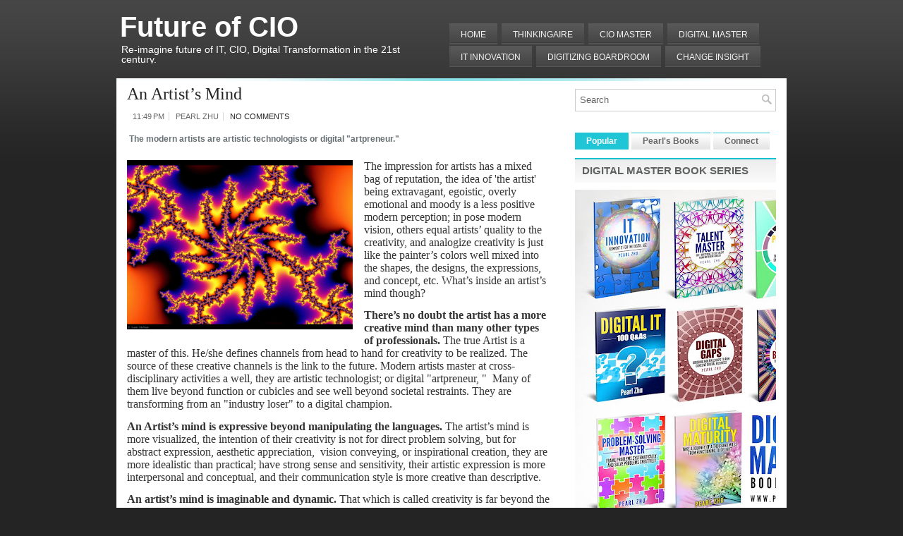

--- FILE ---
content_type: text/html; charset=UTF-8
request_url: https://futureofcio.blogspot.com/2014/12/an-artists-mind.html
body_size: 42710
content:
<!DOCTYPE html>
<html dir='ltr' xmlns='http://www.w3.org/1999/xhtml' xmlns:b='http://www.google.com/2005/gml/b' xmlns:data='http://www.google.com/2005/gml/data' xmlns:expr='http://www.google.com/2005/gml/expr'>
<head>
<link href='https://www.blogger.com/static/v1/widgets/2944754296-widget_css_bundle.css' rel='stylesheet' type='text/css'/>
<meta content='text/html; charset=UTF-8' http-equiv='Content-Type'/>
<meta content='blogger' name='generator'/>
<link href='https://futureofcio.blogspot.com/favicon.ico' rel='icon' type='image/x-icon'/>
<link href='http://futureofcio.blogspot.com/2014/12/an-artists-mind.html' rel='canonical'/>
<link rel="alternate" type="application/atom+xml" title="Future of CIO - Atom" href="https://futureofcio.blogspot.com/feeds/posts/default" />
<link rel="alternate" type="application/rss+xml" title="Future of CIO - RSS" href="https://futureofcio.blogspot.com/feeds/posts/default?alt=rss" />
<link rel="service.post" type="application/atom+xml" title="Future of CIO - Atom" href="https://www.blogger.com/feeds/8679061622065947758/posts/default" />

<link rel="alternate" type="application/atom+xml" title="Future of CIO - Atom" href="https://futureofcio.blogspot.com/feeds/8616739562766181781/comments/default" />
<!--Can't find substitution for tag [blog.ieCssRetrofitLinks]-->
<link href='https://blogger.googleusercontent.com/img/b/R29vZ2xl/AVvXsEjBUPKXHY40VKu6fWVTLbyebb1fYuOD4_Rceu7OaimSU8iO4V8nt9FmOZpah8UaSovOu9zPipbnEXKpodYsGa9IHNtPG2j4MvuWUjsQTSkZQQOltTu5sGgdE1CEZKGc2JM20WHNm99fwLA/s1600/artistic+mind3.jpg' rel='image_src'/>
<meta content='http://futureofcio.blogspot.com/2014/12/an-artists-mind.html' property='og:url'/>
<meta content='An Artist’s Mind' property='og:title'/>
<meta content='   The modern artists are artistic technologists or digital &quot;artpreneur.&quot;    The impression for artists has a mixed bag of reputation, the i...' property='og:description'/>
<meta content='https://blogger.googleusercontent.com/img/b/R29vZ2xl/AVvXsEjBUPKXHY40VKu6fWVTLbyebb1fYuOD4_Rceu7OaimSU8iO4V8nt9FmOZpah8UaSovOu9zPipbnEXKpodYsGa9IHNtPG2j4MvuWUjsQTSkZQQOltTu5sGgdE1CEZKGc2JM20WHNm99fwLA/w1200-h630-p-k-no-nu/artistic+mind3.jpg' property='og:image'/>
<!-- Start www.bloggertipandtrick.net: Changing the Blogger Title Tag -->
<title>An Artist&#8217;s Mind ~ Future of CIO</title>
<!-- End www.bloggertipandtrick.net: Changing the Blogger Title Tag -->
<link href='YOUR-FAVICON-URL' rel='shortcut icon' type='image/vnd.microsoft.icon'/>
<style id='page-skin-1' type='text/css'><!--
/*
-----------------------------------------------
Blogger Template Style
Name:   BusinessLine
Author: Lasantha Bandara
URL 1:  http://www.premiumbloggertemplates.com/
URL 2:  http://www.bloggertipandtrick.net/
Date:   June 2011
License:  This free Blogger template is licensed under the Creative Commons Attribution 3.0 License, which permits both personal and commercial use.
However, to satisfy the 'attribution' clause of the license, you are required to keep the footer links intact which provides due credit to its authors. For more specific details about the license, you may visit the URL below:
http://creativecommons.org/licenses/by/3.0/
----------------------------------------------- */
/* Variable definitions
====================
<Variable name="bgcolor" description="Page Background Color"
type="color" default="#fff">
<Variable name="textcolor" description="Text Color"
type="color" default="#333">
<Variable name="linkcolor" description="Link Color"
type="color" default="#58a">
<Variable name="pagetitlecolor" description="Blog Title Color"
type="color" default="#666">
<Variable name="descriptioncolor" description="Blog Description Color"
type="color" default="#999">
<Variable name="titlecolor" description="Post Title Color"
type="color" default="#c60">
<Variable name="bordercolor" description="Border Color"
type="color" default="#ccc">
<Variable name="sidebarcolor" description="Sidebar Title Color"
type="color" default="#999">
<Variable name="sidebartextcolor" description="Sidebar Text Color"
type="color" default="#666">
<Variable name="visitedlinkcolor" description="Visited Link Color"
type="color" default="#999">
<Variable name="bodyfont" description="Text Font"
type="font" default="normal normal 100% Georgia, Serif">
<Variable name="headerfont" description="Sidebar Title Font"
type="font"
default="normal normal 78% 'Trebuchet MS',Trebuchet,Arial,Verdana,Sans-serif">
<Variable name="pagetitlefont" description="Blog Title Font"
type="font"
default="normal normal 200% Georgia, Serif">
<Variable name="descriptionfont" description="Blog Description Font"
type="font"
default="normal normal 78% 'Trebuchet MS', Trebuchet, Arial, Verdana, Sans-serif">
<Variable name="postfooterfont" description="Post Footer Font"
type="font"
default="normal normal 78% 'Trebuchet MS', Trebuchet, Arial, Verdana, Sans-serif">
<Variable name="startSide" description="Side where text starts in blog language"
type="automatic" default="left">
<Variable name="endSide" description="Side where text ends in blog language"
type="automatic" default="right">
*/
/* Use this with templates/template-twocol.html */

--></style>
<script src='https://ajax.googleapis.com/ajax/libs/jquery/1.5.1/jquery.min.js' type='text/javascript'></script>
<script type='text/javascript'>
//<![CDATA[

(function($){
	/* hoverIntent by Brian Cherne */
	$.fn.hoverIntent = function(f,g) {
		// default configuration options
		var cfg = {
			sensitivity: 7,
			interval: 100,
			timeout: 0
		};
		// override configuration options with user supplied object
		cfg = $.extend(cfg, g ? { over: f, out: g } : f );

		// instantiate variables
		// cX, cY = current X and Y position of mouse, updated by mousemove event
		// pX, pY = previous X and Y position of mouse, set by mouseover and polling interval
		var cX, cY, pX, pY;

		// A private function for getting mouse position
		var track = function(ev) {
			cX = ev.pageX;
			cY = ev.pageY;
		};

		// A private function for comparing current and previous mouse position
		var compare = function(ev,ob) {
			ob.hoverIntent_t = clearTimeout(ob.hoverIntent_t);
			// compare mouse positions to see if they've crossed the threshold
			if ( ( Math.abs(pX-cX) + Math.abs(pY-cY) ) < cfg.sensitivity ) {
				$(ob).unbind("mousemove",track);
				// set hoverIntent state to true (so mouseOut can be called)
				ob.hoverIntent_s = 1;
				return cfg.over.apply(ob,[ev]);
			} else {
				// set previous coordinates for next time
				pX = cX; pY = cY;
				// use self-calling timeout, guarantees intervals are spaced out properly (avoids JavaScript timer bugs)
				ob.hoverIntent_t = setTimeout( function(){compare(ev, ob);} , cfg.interval );
			}
		};

		// A private function for delaying the mouseOut function
		var delay = function(ev,ob) {
			ob.hoverIntent_t = clearTimeout(ob.hoverIntent_t);
			ob.hoverIntent_s = 0;
			return cfg.out.apply(ob,[ev]);
		};

		// A private function for handling mouse 'hovering'
		var handleHover = function(e) {
			// next three lines copied from jQuery.hover, ignore children onMouseOver/onMouseOut
			var p = (e.type == "mouseover" ? e.fromElement : e.toElement) || e.relatedTarget;
			while ( p && p != this ) { try { p = p.parentNode; } catch(e) { p = this; } }
			if ( p == this ) { return false; }

			// copy objects to be passed into t (required for event object to be passed in IE)
			var ev = jQuery.extend({},e);
			var ob = this;

			// cancel hoverIntent timer if it exists
			if (ob.hoverIntent_t) { ob.hoverIntent_t = clearTimeout(ob.hoverIntent_t); }

			// else e.type == "onmouseover"
			if (e.type == "mouseover") {
				// set "previous" X and Y position based on initial entry point
				pX = ev.pageX; pY = ev.pageY;
				// update "current" X and Y position based on mousemove
				$(ob).bind("mousemove",track);
				// start polling interval (self-calling timeout) to compare mouse coordinates over time
				if (ob.hoverIntent_s != 1) { ob.hoverIntent_t = setTimeout( function(){compare(ev,ob);} , cfg.interval );}

			// else e.type == "onmouseout"
			} else {
				// unbind expensive mousemove event
				$(ob).unbind("mousemove",track);
				// if hoverIntent state is true, then call the mouseOut function after the specified delay
				if (ob.hoverIntent_s == 1) { ob.hoverIntent_t = setTimeout( function(){delay(ev,ob);} , cfg.timeout );}
			}
		};

		// bind the function to the two event listeners
		return this.mouseover(handleHover).mouseout(handleHover);
	};
	
})(jQuery);

//]]>
</script>
<script type='text/javascript'>
//<![CDATA[

/*
 * Superfish v1.4.8 - jQuery menu widget
 * Copyright (c) 2008 Joel Birch
 *
 * Dual licensed under the MIT and GPL licenses:
 * 	http://www.opensource.org/licenses/mit-license.php
 * 	http://www.gnu.org/licenses/gpl.html
 *
 * CHANGELOG: http://users.tpg.com.au/j_birch/plugins/superfish/changelog.txt
 */

;(function($){
	$.fn.superfish = function(op){

		var sf = $.fn.superfish,
			c = sf.c,
			$arrow = $(['<span class="',c.arrowClass,'"> &#187;</span>'].join('')),
			over = function(){
				var $$ = $(this), menu = getMenu($$);
				clearTimeout(menu.sfTimer);
				$$.showSuperfishUl().siblings().hideSuperfishUl();
			},
			out = function(){
				var $$ = $(this), menu = getMenu($$), o = sf.op;
				clearTimeout(menu.sfTimer);
				menu.sfTimer=setTimeout(function(){
					o.retainPath=($.inArray($$[0],o.$path)>-1);
					$$.hideSuperfishUl();
					if (o.$path.length && $$.parents(['li.',o.hoverClass].join('')).length<1){over.call(o.$path);}
				},o.delay);	
			},
			getMenu = function($menu){
				var menu = $menu.parents(['ul.',c.menuClass,':first'].join(''))[0];
				sf.op = sf.o[menu.serial];
				return menu;
			},
			addArrow = function($a){ $a.addClass(c.anchorClass).append($arrow.clone()); };
			
		return this.each(function() {
			var s = this.serial = sf.o.length;
			var o = $.extend({},sf.defaults,op);
			o.$path = $('li.'+o.pathClass,this).slice(0,o.pathLevels).each(function(){
				$(this).addClass([o.hoverClass,c.bcClass].join(' '))
					.filter('li:has(ul)').removeClass(o.pathClass);
			});
			sf.o[s] = sf.op = o;
			
			$('li:has(ul)',this)[($.fn.hoverIntent && !o.disableHI) ? 'hoverIntent' : 'hover'](over,out).each(function() {
				if (o.autoArrows) addArrow( $('>a:first-child',this) );
			})
			.not('.'+c.bcClass)
				.hideSuperfishUl();
			
			var $a = $('a',this);
			$a.each(function(i){
				var $li = $a.eq(i).parents('li');
				$a.eq(i).focus(function(){over.call($li);}).blur(function(){out.call($li);});
			});
			o.onInit.call(this);
			
		}).each(function() {
			var menuClasses = [c.menuClass];
			if (sf.op.dropShadows  && !($.browser.msie && $.browser.version < 7)) menuClasses.push(c.shadowClass);
			$(this).addClass(menuClasses.join(' '));
		});
	};

	var sf = $.fn.superfish;
	sf.o = [];
	sf.op = {};
	sf.IE7fix = function(){
		var o = sf.op;
		if ($.browser.msie && $.browser.version > 6 && o.dropShadows && o.animation.opacity!=undefined)
			this.toggleClass(sf.c.shadowClass+'-off');
		};
	sf.c = {
		bcClass     : 'sf-breadcrumb',
		menuClass   : 'sf-js-enabled',
		anchorClass : 'sf-with-ul',
		arrowClass  : 'sf-sub-indicator',
		shadowClass : 'sf-shadow'
	};
	sf.defaults = {
		hoverClass	: 'sfHover',
		pathClass	: 'overideThisToUse',
		pathLevels	: 1,
		delay		: 800,
		animation	: {opacity:'show'},
		speed		: 'normal',
		autoArrows	: true,
		dropShadows : true,
		disableHI	: false,		// true disables hoverIntent detection
		onInit		: function(){}, // callback functions
		onBeforeShow: function(){},
		onShow		: function(){},
		onHide		: function(){}
	};
	$.fn.extend({
		hideSuperfishUl : function(){
			var o = sf.op,
				not = (o.retainPath===true) ? o.$path : '';
			o.retainPath = false;
			var $ul = $(['li.',o.hoverClass].join(''),this).add(this).not(not).removeClass(o.hoverClass)
					.find('>ul').hide().css('visibility','hidden');
			o.onHide.call($ul);
			return this;
		},
		showSuperfishUl : function(){
			var o = sf.op,
				sh = sf.c.shadowClass+'-off',
				$ul = this.addClass(o.hoverClass)
					.find('>ul:hidden').css('visibility','visible');
			sf.IE7fix.call($ul);
			o.onBeforeShow.call($ul);
			$ul.animate(o.animation,o.speed,function(){ sf.IE7fix.call($ul); o.onShow.call($ul); });
			return this;
		}
	});

})(jQuery);



//]]>
</script>
<script type='text/javascript'>
//<![CDATA[

/*
 * jQuery Cycle Plugin (with Transition Definitions)
 * Examples and documentation at: http://jquery.malsup.com/cycle/
 * Copyright (c) 2007-2010 M. Alsup
 * Version: 2.88 (08-JUN-2010)
 * Dual licensed under the MIT and GPL licenses.
 * http://jquery.malsup.com/license.html
 * Requires: jQuery v1.2.6 or later
 */
(function($){var ver="2.88";if($.support==undefined){$.support={opacity:!($.browser.msie)};}function debug(s){if($.fn.cycle.debug){log(s);}}function log(){if(window.console&&window.console.log){window.console.log("[cycle] "+Array.prototype.join.call(arguments," "));}}$.fn.cycle=function(options,arg2){var o={s:this.selector,c:this.context};if(this.length===0&&options!="stop"){if(!$.isReady&&o.s){log("DOM not ready, queuing slideshow");$(function(){$(o.s,o.c).cycle(options,arg2);});return this;}log("terminating; zero elements found by selector"+($.isReady?"":" (DOM not ready)"));return this;}return this.each(function(){var opts=handleArguments(this,options,arg2);if(opts===false){return;}opts.updateActivePagerLink=opts.updateActivePagerLink||$.fn.cycle.updateActivePagerLink;if(this.cycleTimeout){clearTimeout(this.cycleTimeout);}this.cycleTimeout=this.cyclePause=0;var $cont=$(this);var $slides=opts.slideExpr?$(opts.slideExpr,this):$cont.children();var els=$slides.get();if(els.length<2){log("terminating; too few slides: "+els.length);return;}var opts2=buildOptions($cont,$slides,els,opts,o);if(opts2===false){return;}var startTime=opts2.continuous?10:getTimeout(els[opts2.currSlide],els[opts2.nextSlide],opts2,!opts2.rev);if(startTime){startTime+=(opts2.delay||0);if(startTime<10){startTime=10;}debug("first timeout: "+startTime);this.cycleTimeout=setTimeout(function(){go(els,opts2,0,(!opts2.rev&&!opts.backwards));},startTime);}});};function handleArguments(cont,options,arg2){if(cont.cycleStop==undefined){cont.cycleStop=0;}if(options===undefined||options===null){options={};}if(options.constructor==String){switch(options){case"destroy":case"stop":var opts=$(cont).data("cycle.opts");if(!opts){return false;}cont.cycleStop++;if(cont.cycleTimeout){clearTimeout(cont.cycleTimeout);}cont.cycleTimeout=0;$(cont).removeData("cycle.opts");if(options=="destroy"){destroy(opts);}return false;case"toggle":cont.cyclePause=(cont.cyclePause===1)?0:1;checkInstantResume(cont.cyclePause,arg2,cont);return false;case"pause":cont.cyclePause=1;return false;case"resume":cont.cyclePause=0;checkInstantResume(false,arg2,cont);return false;case"prev":case"next":var opts=$(cont).data("cycle.opts");if(!opts){log('options not found, "prev/next" ignored');return false;}$.fn.cycle[options](opts);return false;default:options={fx:options};}return options;}else{if(options.constructor==Number){var num=options;options=$(cont).data("cycle.opts");if(!options){log("options not found, can not advance slide");return false;}if(num<0||num>=options.elements.length){log("invalid slide index: "+num);return false;}options.nextSlide=num;if(cont.cycleTimeout){clearTimeout(cont.cycleTimeout);cont.cycleTimeout=0;}if(typeof arg2=="string"){options.oneTimeFx=arg2;}go(options.elements,options,1,num>=options.currSlide);return false;}}return options;function checkInstantResume(isPaused,arg2,cont){if(!isPaused&&arg2===true){var options=$(cont).data("cycle.opts");if(!options){log("options not found, can not resume");return false;}if(cont.cycleTimeout){clearTimeout(cont.cycleTimeout);cont.cycleTimeout=0;}go(options.elements,options,1,(!opts.rev&&!opts.backwards));}}}function removeFilter(el,opts){if(!$.support.opacity&&opts.cleartype&&el.style.filter){try{el.style.removeAttribute("filter");}catch(smother){}}}function destroy(opts){if(opts.next){$(opts.next).unbind(opts.prevNextEvent);}if(opts.prev){$(opts.prev).unbind(opts.prevNextEvent);}if(opts.pager||opts.pagerAnchorBuilder){$.each(opts.pagerAnchors||[],function(){this.unbind().remove();});}opts.pagerAnchors=null;if(opts.destroy){opts.destroy(opts);}}function buildOptions($cont,$slides,els,options,o){var opts=$.extend({},$.fn.cycle.defaults,options||{},$.metadata?$cont.metadata():$.meta?$cont.data():{});if(opts.autostop){opts.countdown=opts.autostopCount||els.length;}var cont=$cont[0];$cont.data("cycle.opts",opts);opts.$cont=$cont;opts.stopCount=cont.cycleStop;opts.elements=els;opts.before=opts.before?[opts.before]:[];opts.after=opts.after?[opts.after]:[];opts.after.unshift(function(){opts.busy=0;});if(!$.support.opacity&&opts.cleartype){opts.after.push(function(){removeFilter(this,opts);});}if(opts.continuous){opts.after.push(function(){go(els,opts,0,(!opts.rev&&!opts.backwards));});}saveOriginalOpts(opts);if(!$.support.opacity&&opts.cleartype&&!opts.cleartypeNoBg){clearTypeFix($slides);}if($cont.css("position")=="static"){$cont.css("position","relative");}if(opts.width){$cont.width(opts.width);}if(opts.height&&opts.height!="auto"){$cont.height(opts.height);}if(opts.startingSlide){opts.startingSlide=parseInt(opts.startingSlide);}else{if(opts.backwards){opts.startingSlide=els.length-1;}}if(opts.random){opts.randomMap=[];for(var i=0;i<els.length;i++){opts.randomMap.push(i);}opts.randomMap.sort(function(a,b){return Math.random()-0.5;});opts.randomIndex=1;opts.startingSlide=opts.randomMap[1];}else{if(opts.startingSlide>=els.length){opts.startingSlide=0;}}opts.currSlide=opts.startingSlide||0;var first=opts.startingSlide;$slides.css({position:"absolute",top:0,left:0}).hide().each(function(i){var z;if(opts.backwards){z=first?i<=first?els.length+(i-first):first-i:els.length-i;}else{z=first?i>=first?els.length-(i-first):first-i:els.length-i;}$(this).css("z-index",z);});$(els[first]).css("opacity",1).show();removeFilter(els[first],opts);if(opts.fit&&opts.width){$slides.width(opts.width);}if(opts.fit&&opts.height&&opts.height!="auto"){$slides.height(opts.height);}var reshape=opts.containerResize&&!$cont.innerHeight();if(reshape){var maxw=0,maxh=0;for(var j=0;j<els.length;j++){var $e=$(els[j]),e=$e[0],w=$e.outerWidth(),h=$e.outerHeight();if(!w){w=e.offsetWidth||e.width||$e.attr("width");}if(!h){h=e.offsetHeight||e.height||$e.attr("height");}maxw=w>maxw?w:maxw;maxh=h>maxh?h:maxh;}if(maxw>0&&maxh>0){$cont.css({width:maxw+"px",height:maxh+"px"});}}if(opts.pause){$cont.hover(function(){this.cyclePause++;},function(){this.cyclePause--;});}if(supportMultiTransitions(opts)===false){return false;}var requeue=false;options.requeueAttempts=options.requeueAttempts||0;$slides.each(function(){var $el=$(this);this.cycleH=(opts.fit&&opts.height)?opts.height:($el.height()||this.offsetHeight||this.height||$el.attr("height")||0);this.cycleW=(opts.fit&&opts.width)?opts.width:($el.width()||this.offsetWidth||this.width||$el.attr("width")||0);if($el.is("img")){var loadingIE=($.browser.msie&&this.cycleW==28&&this.cycleH==30&&!this.complete);var loadingFF=($.browser.mozilla&&this.cycleW==34&&this.cycleH==19&&!this.complete);var loadingOp=($.browser.opera&&((this.cycleW==42&&this.cycleH==19)||(this.cycleW==37&&this.cycleH==17))&&!this.complete);var loadingOther=(this.cycleH==0&&this.cycleW==0&&!this.complete);if(loadingIE||loadingFF||loadingOp||loadingOther){if(o.s&&opts.requeueOnImageNotLoaded&&++options.requeueAttempts<100){log(options.requeueAttempts," - img slide not loaded, requeuing slideshow: ",this.src,this.cycleW,this.cycleH);setTimeout(function(){$(o.s,o.c).cycle(options);},opts.requeueTimeout);requeue=true;return false;}else{log("could not determine size of image: "+this.src,this.cycleW,this.cycleH);}}}return true;});if(requeue){return false;}opts.cssBefore=opts.cssBefore||{};opts.animIn=opts.animIn||{};opts.animOut=opts.animOut||{};$slides.not(":eq("+first+")").css(opts.cssBefore);if(opts.cssFirst){$($slides[first]).css(opts.cssFirst);}if(opts.timeout){opts.timeout=parseInt(opts.timeout);if(opts.speed.constructor==String){opts.speed=$.fx.speeds[opts.speed]||parseInt(opts.speed);}if(!opts.sync){opts.speed=opts.speed/2;}var buffer=opts.fx=="shuffle"?500:250;while((opts.timeout-opts.speed)<buffer){opts.timeout+=opts.speed;}}if(opts.easing){opts.easeIn=opts.easeOut=opts.easing;}if(!opts.speedIn){opts.speedIn=opts.speed;}if(!opts.speedOut){opts.speedOut=opts.speed;}opts.slideCount=els.length;opts.currSlide=opts.lastSlide=first;if(opts.random){if(++opts.randomIndex==els.length){opts.randomIndex=0;}opts.nextSlide=opts.randomMap[opts.randomIndex];}else{if(opts.backwards){opts.nextSlide=opts.startingSlide==0?(els.length-1):opts.startingSlide-1;}else{opts.nextSlide=opts.startingSlide>=(els.length-1)?0:opts.startingSlide+1;}}if(!opts.multiFx){var init=$.fn.cycle.transitions[opts.fx];if($.isFunction(init)){init($cont,$slides,opts);}else{if(opts.fx!="custom"&&!opts.multiFx){log("unknown transition: "+opts.fx,"; slideshow terminating");return false;}}}var e0=$slides[first];if(opts.before.length){opts.before[0].apply(e0,[e0,e0,opts,true]);}if(opts.after.length>1){opts.after[1].apply(e0,[e0,e0,opts,true]);}if(opts.next){$(opts.next).bind(opts.prevNextEvent,function(){return advance(opts,opts.rev?-1:1);});}if(opts.prev){$(opts.prev).bind(opts.prevNextEvent,function(){return advance(opts,opts.rev?1:-1);});}if(opts.pager||opts.pagerAnchorBuilder){buildPager(els,opts);}exposeAddSlide(opts,els);return opts;}function saveOriginalOpts(opts){opts.original={before:[],after:[]};opts.original.cssBefore=$.extend({},opts.cssBefore);opts.original.cssAfter=$.extend({},opts.cssAfter);opts.original.animIn=$.extend({},opts.animIn);opts.original.animOut=$.extend({},opts.animOut);$.each(opts.before,function(){opts.original.before.push(this);});$.each(opts.after,function(){opts.original.after.push(this);});}function supportMultiTransitions(opts){var i,tx,txs=$.fn.cycle.transitions;if(opts.fx.indexOf(",")>0){opts.multiFx=true;opts.fxs=opts.fx.replace(/\s*/g,"").split(",");for(i=0;i<opts.fxs.length;i++){var fx=opts.fxs[i];tx=txs[fx];if(!tx||!txs.hasOwnProperty(fx)||!$.isFunction(tx)){log("discarding unknown transition: ",fx);opts.fxs.splice(i,1);i--;}}if(!opts.fxs.length){log("No valid transitions named; slideshow terminating.");return false;}}else{if(opts.fx=="all"){opts.multiFx=true;opts.fxs=[];for(p in txs){tx=txs[p];if(txs.hasOwnProperty(p)&&$.isFunction(tx)){opts.fxs.push(p);}}}}if(opts.multiFx&&opts.randomizeEffects){var r1=Math.floor(Math.random()*20)+30;for(i=0;i<r1;i++){var r2=Math.floor(Math.random()*opts.fxs.length);opts.fxs.push(opts.fxs.splice(r2,1)[0]);}debug("randomized fx sequence: ",opts.fxs);}return true;}function exposeAddSlide(opts,els){opts.addSlide=function(newSlide,prepend){var $s=$(newSlide),s=$s[0];if(!opts.autostopCount){opts.countdown++;}els[prepend?"unshift":"push"](s);if(opts.els){opts.els[prepend?"unshift":"push"](s);}opts.slideCount=els.length;$s.css("position","absolute");$s[prepend?"prependTo":"appendTo"](opts.$cont);if(prepend){opts.currSlide++;opts.nextSlide++;}if(!$.support.opacity&&opts.cleartype&&!opts.cleartypeNoBg){clearTypeFix($s);}if(opts.fit&&opts.width){$s.width(opts.width);}if(opts.fit&&opts.height&&opts.height!="auto"){$slides.height(opts.height);}s.cycleH=(opts.fit&&opts.height)?opts.height:$s.height();s.cycleW=(opts.fit&&opts.width)?opts.width:$s.width();$s.css(opts.cssBefore);if(opts.pager||opts.pagerAnchorBuilder){$.fn.cycle.createPagerAnchor(els.length-1,s,$(opts.pager),els,opts);}if($.isFunction(opts.onAddSlide)){opts.onAddSlide($s);}else{$s.hide();}};}$.fn.cycle.resetState=function(opts,fx){fx=fx||opts.fx;opts.before=[];opts.after=[];opts.cssBefore=$.extend({},opts.original.cssBefore);opts.cssAfter=$.extend({},opts.original.cssAfter);opts.animIn=$.extend({},opts.original.animIn);opts.animOut=$.extend({},opts.original.animOut);opts.fxFn=null;$.each(opts.original.before,function(){opts.before.push(this);});$.each(opts.original.after,function(){opts.after.push(this);});var init=$.fn.cycle.transitions[fx];if($.isFunction(init)){init(opts.$cont,$(opts.elements),opts);}};function go(els,opts,manual,fwd){if(manual&&opts.busy&&opts.manualTrump){debug("manualTrump in go(), stopping active transition");$(els).stop(true,true);opts.busy=false;}if(opts.busy){debug("transition active, ignoring new tx request");return;}var p=opts.$cont[0],curr=els[opts.currSlide],next=els[opts.nextSlide];if(p.cycleStop!=opts.stopCount||p.cycleTimeout===0&&!manual){return;}if(!manual&&!p.cyclePause&&!opts.bounce&&((opts.autostop&&(--opts.countdown<=0))||(opts.nowrap&&!opts.random&&opts.nextSlide<opts.currSlide))){if(opts.end){opts.end(opts);}return;}var changed=false;if((manual||!p.cyclePause)&&(opts.nextSlide!=opts.currSlide)){changed=true;var fx=opts.fx;curr.cycleH=curr.cycleH||$(curr).height();curr.cycleW=curr.cycleW||$(curr).width();next.cycleH=next.cycleH||$(next).height();next.cycleW=next.cycleW||$(next).width();if(opts.multiFx){if(opts.lastFx==undefined||++opts.lastFx>=opts.fxs.length){opts.lastFx=0;}fx=opts.fxs[opts.lastFx];opts.currFx=fx;}if(opts.oneTimeFx){fx=opts.oneTimeFx;opts.oneTimeFx=null;}$.fn.cycle.resetState(opts,fx);if(opts.before.length){$.each(opts.before,function(i,o){if(p.cycleStop!=opts.stopCount){return;}o.apply(next,[curr,next,opts,fwd]);});}var after=function(){$.each(opts.after,function(i,o){if(p.cycleStop!=opts.stopCount){return;}o.apply(next,[curr,next,opts,fwd]);});};debug("tx firing; currSlide: "+opts.currSlide+"; nextSlide: "+opts.nextSlide);opts.busy=1;if(opts.fxFn){opts.fxFn(curr,next,opts,after,fwd,manual&&opts.fastOnEvent);}else{if($.isFunction($.fn.cycle[opts.fx])){$.fn.cycle[opts.fx](curr,next,opts,after,fwd,manual&&opts.fastOnEvent);}else{$.fn.cycle.custom(curr,next,opts,after,fwd,manual&&opts.fastOnEvent);}}}if(changed||opts.nextSlide==opts.currSlide){opts.lastSlide=opts.currSlide;if(opts.random){opts.currSlide=opts.nextSlide;if(++opts.randomIndex==els.length){opts.randomIndex=0;}opts.nextSlide=opts.randomMap[opts.randomIndex];if(opts.nextSlide==opts.currSlide){opts.nextSlide=(opts.currSlide==opts.slideCount-1)?0:opts.currSlide+1;}}else{if(opts.backwards){var roll=(opts.nextSlide-1)<0;if(roll&&opts.bounce){opts.backwards=!opts.backwards;opts.nextSlide=1;opts.currSlide=0;}else{opts.nextSlide=roll?(els.length-1):opts.nextSlide-1;opts.currSlide=roll?0:opts.nextSlide+1;}}else{var roll=(opts.nextSlide+1)==els.length;if(roll&&opts.bounce){opts.backwards=!opts.backwards;opts.nextSlide=els.length-2;opts.currSlide=els.length-1;}else{opts.nextSlide=roll?0:opts.nextSlide+1;opts.currSlide=roll?els.length-1:opts.nextSlide-1;}}}}if(changed&&opts.pager){opts.updateActivePagerLink(opts.pager,opts.currSlide,opts.activePagerClass);}var ms=0;if(opts.timeout&&!opts.continuous){ms=getTimeout(els[opts.currSlide],els[opts.nextSlide],opts,fwd);}else{if(opts.continuous&&p.cyclePause){ms=10;}}if(ms>0){p.cycleTimeout=setTimeout(function(){go(els,opts,0,(!opts.rev&&!opts.backwards));},ms);}}$.fn.cycle.updateActivePagerLink=function(pager,currSlide,clsName){$(pager).each(function(){$(this).children().removeClass(clsName).eq(currSlide).addClass(clsName);});};function getTimeout(curr,next,opts,fwd){if(opts.timeoutFn){var t=opts.timeoutFn.call(curr,curr,next,opts,fwd);while((t-opts.speed)<250){t+=opts.speed;}debug("calculated timeout: "+t+"; speed: "+opts.speed);if(t!==false){return t;}}return opts.timeout;}$.fn.cycle.next=function(opts){advance(opts,opts.rev?-1:1);};$.fn.cycle.prev=function(opts){advance(opts,opts.rev?1:-1);};function advance(opts,val){var els=opts.elements;var p=opts.$cont[0],timeout=p.cycleTimeout;if(timeout){clearTimeout(timeout);p.cycleTimeout=0;}if(opts.random&&val<0){opts.randomIndex--;if(--opts.randomIndex==-2){opts.randomIndex=els.length-2;}else{if(opts.randomIndex==-1){opts.randomIndex=els.length-1;}}opts.nextSlide=opts.randomMap[opts.randomIndex];}else{if(opts.random){opts.nextSlide=opts.randomMap[opts.randomIndex];}else{opts.nextSlide=opts.currSlide+val;if(opts.nextSlide<0){if(opts.nowrap){return false;}opts.nextSlide=els.length-1;}else{if(opts.nextSlide>=els.length){if(opts.nowrap){return false;}opts.nextSlide=0;}}}}var cb=opts.onPrevNextEvent||opts.prevNextClick;if($.isFunction(cb)){cb(val>0,opts.nextSlide,els[opts.nextSlide]);}go(els,opts,1,val>=0);return false;}function buildPager(els,opts){var $p=$(opts.pager);$.each(els,function(i,o){$.fn.cycle.createPagerAnchor(i,o,$p,els,opts);});opts.updateActivePagerLink(opts.pager,opts.startingSlide,opts.activePagerClass);}$.fn.cycle.createPagerAnchor=function(i,el,$p,els,opts){var a;if($.isFunction(opts.pagerAnchorBuilder)){a=opts.pagerAnchorBuilder(i,el);debug("pagerAnchorBuilder("+i+", el) returned: "+a);}else{a='<a href="#">'+(i+1)+"</a>";}if(!a){return;}var $a=$(a);if($a.parents("body").length===0){var arr=[];if($p.length>1){$p.each(function(){var $clone=$a.clone(true);$(this).append($clone);arr.push($clone[0]);});$a=$(arr);}else{$a.appendTo($p);}}opts.pagerAnchors=opts.pagerAnchors||[];opts.pagerAnchors.push($a);$a.bind(opts.pagerEvent,function(e){e.preventDefault();opts.nextSlide=i;var p=opts.$cont[0],timeout=p.cycleTimeout;if(timeout){clearTimeout(timeout);p.cycleTimeout=0;}var cb=opts.onPagerEvent||opts.pagerClick;if($.isFunction(cb)){cb(opts.nextSlide,els[opts.nextSlide]);}go(els,opts,1,opts.currSlide<i);});if(!/^click/.test(opts.pagerEvent)&&!opts.allowPagerClickBubble){$a.bind("click.cycle",function(){return false;});}if(opts.pauseOnPagerHover){$a.hover(function(){opts.$cont[0].cyclePause++;},function(){opts.$cont[0].cyclePause--;});}};$.fn.cycle.hopsFromLast=function(opts,fwd){var hops,l=opts.lastSlide,c=opts.currSlide;if(fwd){hops=c>l?c-l:opts.slideCount-l;}else{hops=c<l?l-c:l+opts.slideCount-c;}return hops;};function clearTypeFix($slides){debug("applying clearType background-color hack");function hex(s){s=parseInt(s).toString(16);return s.length<2?"0"+s:s;}function getBg(e){for(;e&&e.nodeName.toLowerCase()!="html";e=e.parentNode){var v=$.css(e,"background-color");if(v.indexOf("rgb")>=0){var rgb=v.match(/\d+/g);return"#"+hex(rgb[0])+hex(rgb[1])+hex(rgb[2]);}if(v&&v!="transparent"){return v;}}return"#ffffff";}$slides.each(function(){$(this).css("background-color",getBg(this));});}$.fn.cycle.commonReset=function(curr,next,opts,w,h,rev){$(opts.elements).not(curr).hide();opts.cssBefore.opacity=1;opts.cssBefore.display="block";if(w!==false&&next.cycleW>0){opts.cssBefore.width=next.cycleW;}if(h!==false&&next.cycleH>0){opts.cssBefore.height=next.cycleH;}opts.cssAfter=opts.cssAfter||{};opts.cssAfter.display="none";$(curr).css("zIndex",opts.slideCount+(rev===true?1:0));$(next).css("zIndex",opts.slideCount+(rev===true?0:1));};$.fn.cycle.custom=function(curr,next,opts,cb,fwd,speedOverride){var $l=$(curr),$n=$(next);var speedIn=opts.speedIn,speedOut=opts.speedOut,easeIn=opts.easeIn,easeOut=opts.easeOut;$n.css(opts.cssBefore);if(speedOverride){if(typeof speedOverride=="number"){speedIn=speedOut=speedOverride;}else{speedIn=speedOut=1;}easeIn=easeOut=null;}var fn=function(){$n.animate(opts.animIn,speedIn,easeIn,cb);};$l.animate(opts.animOut,speedOut,easeOut,function(){if(opts.cssAfter){$l.css(opts.cssAfter);}if(!opts.sync){fn();}});if(opts.sync){fn();}};$.fn.cycle.transitions={fade:function($cont,$slides,opts){$slides.not(":eq("+opts.currSlide+")").css("opacity",0);opts.before.push(function(curr,next,opts){$.fn.cycle.commonReset(curr,next,opts);opts.cssBefore.opacity=0;});opts.animIn={opacity:1};opts.animOut={opacity:0};opts.cssBefore={top:0,left:0};}};$.fn.cycle.ver=function(){return ver;};$.fn.cycle.defaults={fx:"fade",timeout:4000,timeoutFn:null,continuous:0,speed:1000,speedIn:null,speedOut:null,next:null,prev:null,onPrevNextEvent:null,prevNextEvent:"click.cycle",pager:null,onPagerEvent:null,pagerEvent:"click.cycle",allowPagerClickBubble:false,pagerAnchorBuilder:null,before:null,after:null,end:null,easing:null,easeIn:null,easeOut:null,shuffle:null,animIn:null,animOut:null,cssBefore:null,cssAfter:null,fxFn:null,height:"auto",startingSlide:0,sync:1,random:0,fit:0,containerResize:1,pause:0,pauseOnPagerHover:0,autostop:0,autostopCount:0,delay:0,slideExpr:null,cleartype:!$.support.opacity,cleartypeNoBg:false,nowrap:0,fastOnEvent:0,randomizeEffects:1,rev:0,manualTrump:true,requeueOnImageNotLoaded:true,requeueTimeout:250,activePagerClass:"activeSlide",updateActivePagerLink:null,backwards:false};})(jQuery);
/*
 * jQuery Cycle Plugin Transition Definitions
 * This script is a plugin for the jQuery Cycle Plugin
 * Examples and documentation at: http://malsup.com/jquery/cycle/
 * Copyright (c) 2007-2010 M. Alsup
 * Version:	 2.72
 * Dual licensed under the MIT and GPL licenses:
 * http://www.opensource.org/licenses/mit-license.php
 * http://www.gnu.org/licenses/gpl.html
 */
(function($){$.fn.cycle.transitions.none=function($cont,$slides,opts){opts.fxFn=function(curr,next,opts,after){$(next).show();$(curr).hide();after();};};$.fn.cycle.transitions.scrollUp=function($cont,$slides,opts){$cont.css("overflow","hidden");opts.before.push($.fn.cycle.commonReset);var h=$cont.height();opts.cssBefore={top:h,left:0};opts.cssFirst={top:0};opts.animIn={top:0};opts.animOut={top:-h};};$.fn.cycle.transitions.scrollDown=function($cont,$slides,opts){$cont.css("overflow","hidden");opts.before.push($.fn.cycle.commonReset);var h=$cont.height();opts.cssFirst={top:0};opts.cssBefore={top:-h,left:0};opts.animIn={top:0};opts.animOut={top:h};};$.fn.cycle.transitions.scrollLeft=function($cont,$slides,opts){$cont.css("overflow","hidden");opts.before.push($.fn.cycle.commonReset);var w=$cont.width();opts.cssFirst={left:0};opts.cssBefore={left:w,top:0};opts.animIn={left:0};opts.animOut={left:0-w};};$.fn.cycle.transitions.scrollRight=function($cont,$slides,opts){$cont.css("overflow","hidden");opts.before.push($.fn.cycle.commonReset);var w=$cont.width();opts.cssFirst={left:0};opts.cssBefore={left:-w,top:0};opts.animIn={left:0};opts.animOut={left:w};};$.fn.cycle.transitions.scrollHorz=function($cont,$slides,opts){$cont.css("overflow","hidden").width();opts.before.push(function(curr,next,opts,fwd){$.fn.cycle.commonReset(curr,next,opts);opts.cssBefore.left=fwd?(next.cycleW-1):(1-next.cycleW);opts.animOut.left=fwd?-curr.cycleW:curr.cycleW;});opts.cssFirst={left:0};opts.cssBefore={top:0};opts.animIn={left:0};opts.animOut={top:0};};$.fn.cycle.transitions.scrollVert=function($cont,$slides,opts){$cont.css("overflow","hidden");opts.before.push(function(curr,next,opts,fwd){$.fn.cycle.commonReset(curr,next,opts);opts.cssBefore.top=fwd?(1-next.cycleH):(next.cycleH-1);opts.animOut.top=fwd?curr.cycleH:-curr.cycleH;});opts.cssFirst={top:0};opts.cssBefore={left:0};opts.animIn={top:0};opts.animOut={left:0};};$.fn.cycle.transitions.slideX=function($cont,$slides,opts){opts.before.push(function(curr,next,opts){$(opts.elements).not(curr).hide();$.fn.cycle.commonReset(curr,next,opts,false,true);opts.animIn.width=next.cycleW;});opts.cssBefore={left:0,top:0,width:0};opts.animIn={width:"show"};opts.animOut={width:0};};$.fn.cycle.transitions.slideY=function($cont,$slides,opts){opts.before.push(function(curr,next,opts){$(opts.elements).not(curr).hide();$.fn.cycle.commonReset(curr,next,opts,true,false);opts.animIn.height=next.cycleH;});opts.cssBefore={left:0,top:0,height:0};opts.animIn={height:"show"};opts.animOut={height:0};};$.fn.cycle.transitions.shuffle=function($cont,$slides,opts){var i,w=$cont.css("overflow","visible").width();$slides.css({left:0,top:0});opts.before.push(function(curr,next,opts){$.fn.cycle.commonReset(curr,next,opts,true,true,true);});if(!opts.speedAdjusted){opts.speed=opts.speed/2;opts.speedAdjusted=true;}opts.random=0;opts.shuffle=opts.shuffle||{left:-w,top:15};opts.els=[];for(i=0;i<$slides.length;i++){opts.els.push($slides[i]);}for(i=0;i<opts.currSlide;i++){opts.els.push(opts.els.shift());}opts.fxFn=function(curr,next,opts,cb,fwd){var $el=fwd?$(curr):$(next);$(next).css(opts.cssBefore);var count=opts.slideCount;$el.animate(opts.shuffle,opts.speedIn,opts.easeIn,function(){var hops=$.fn.cycle.hopsFromLast(opts,fwd);for(var k=0;k<hops;k++){fwd?opts.els.push(opts.els.shift()):opts.els.unshift(opts.els.pop());}if(fwd){for(var i=0,len=opts.els.length;i<len;i++){$(opts.els[i]).css("z-index",len-i+count);}}else{var z=$(curr).css("z-index");$el.css("z-index",parseInt(z)+1+count);}$el.animate({left:0,top:0},opts.speedOut,opts.easeOut,function(){$(fwd?this:curr).hide();if(cb){cb();}});});};opts.cssBefore={display:"block",opacity:1,top:0,left:0};};$.fn.cycle.transitions.turnUp=function($cont,$slides,opts){opts.before.push(function(curr,next,opts){$.fn.cycle.commonReset(curr,next,opts,true,false);opts.cssBefore.top=next.cycleH;opts.animIn.height=next.cycleH;});opts.cssFirst={top:0};opts.cssBefore={left:0,height:0};opts.animIn={top:0};opts.animOut={height:0};};$.fn.cycle.transitions.turnDown=function($cont,$slides,opts){opts.before.push(function(curr,next,opts){$.fn.cycle.commonReset(curr,next,opts,true,false);opts.animIn.height=next.cycleH;opts.animOut.top=curr.cycleH;});opts.cssFirst={top:0};opts.cssBefore={left:0,top:0,height:0};opts.animOut={height:0};};$.fn.cycle.transitions.turnLeft=function($cont,$slides,opts){opts.before.push(function(curr,next,opts){$.fn.cycle.commonReset(curr,next,opts,false,true);opts.cssBefore.left=next.cycleW;opts.animIn.width=next.cycleW;});opts.cssBefore={top:0,width:0};opts.animIn={left:0};opts.animOut={width:0};};$.fn.cycle.transitions.turnRight=function($cont,$slides,opts){opts.before.push(function(curr,next,opts){$.fn.cycle.commonReset(curr,next,opts,false,true);opts.animIn.width=next.cycleW;opts.animOut.left=curr.cycleW;});opts.cssBefore={top:0,left:0,width:0};opts.animIn={left:0};opts.animOut={width:0};};$.fn.cycle.transitions.zoom=function($cont,$slides,opts){opts.before.push(function(curr,next,opts){$.fn.cycle.commonReset(curr,next,opts,false,false,true);opts.cssBefore.top=next.cycleH/2;opts.cssBefore.left=next.cycleW/2;opts.animIn={top:0,left:0,width:next.cycleW,height:next.cycleH};opts.animOut={width:0,height:0,top:curr.cycleH/2,left:curr.cycleW/2};});opts.cssFirst={top:0,left:0};opts.cssBefore={width:0,height:0};};$.fn.cycle.transitions.fadeZoom=function($cont,$slides,opts){opts.before.push(function(curr,next,opts){$.fn.cycle.commonReset(curr,next,opts,false,false);opts.cssBefore.left=next.cycleW/2;opts.cssBefore.top=next.cycleH/2;opts.animIn={top:0,left:0,width:next.cycleW,height:next.cycleH};});opts.cssBefore={width:0,height:0};opts.animOut={opacity:0};};$.fn.cycle.transitions.blindX=function($cont,$slides,opts){var w=$cont.css("overflow","hidden").width();opts.before.push(function(curr,next,opts){$.fn.cycle.commonReset(curr,next,opts);opts.animIn.width=next.cycleW;opts.animOut.left=curr.cycleW;});opts.cssBefore={left:w,top:0};opts.animIn={left:0};opts.animOut={left:w};};$.fn.cycle.transitions.blindY=function($cont,$slides,opts){var h=$cont.css("overflow","hidden").height();opts.before.push(function(curr,next,opts){$.fn.cycle.commonReset(curr,next,opts);opts.animIn.height=next.cycleH;opts.animOut.top=curr.cycleH;});opts.cssBefore={top:h,left:0};opts.animIn={top:0};opts.animOut={top:h};};$.fn.cycle.transitions.blindZ=function($cont,$slides,opts){var h=$cont.css("overflow","hidden").height();var w=$cont.width();opts.before.push(function(curr,next,opts){$.fn.cycle.commonReset(curr,next,opts);opts.animIn.height=next.cycleH;opts.animOut.top=curr.cycleH;});opts.cssBefore={top:h,left:w};opts.animIn={top:0,left:0};opts.animOut={top:h,left:w};};$.fn.cycle.transitions.growX=function($cont,$slides,opts){opts.before.push(function(curr,next,opts){$.fn.cycle.commonReset(curr,next,opts,false,true);opts.cssBefore.left=this.cycleW/2;opts.animIn={left:0,width:this.cycleW};opts.animOut={left:0};});opts.cssBefore={width:0,top:0};};$.fn.cycle.transitions.growY=function($cont,$slides,opts){opts.before.push(function(curr,next,opts){$.fn.cycle.commonReset(curr,next,opts,true,false);opts.cssBefore.top=this.cycleH/2;opts.animIn={top:0,height:this.cycleH};opts.animOut={top:0};});opts.cssBefore={height:0,left:0};};$.fn.cycle.transitions.curtainX=function($cont,$slides,opts){opts.before.push(function(curr,next,opts){$.fn.cycle.commonReset(curr,next,opts,false,true,true);opts.cssBefore.left=next.cycleW/2;opts.animIn={left:0,width:this.cycleW};opts.animOut={left:curr.cycleW/2,width:0};});opts.cssBefore={top:0,width:0};};$.fn.cycle.transitions.curtainY=function($cont,$slides,opts){opts.before.push(function(curr,next,opts){$.fn.cycle.commonReset(curr,next,opts,true,false,true);opts.cssBefore.top=next.cycleH/2;opts.animIn={top:0,height:next.cycleH};opts.animOut={top:curr.cycleH/2,height:0};});opts.cssBefore={left:0,height:0};};$.fn.cycle.transitions.cover=function($cont,$slides,opts){var d=opts.direction||"left";var w=$cont.css("overflow","hidden").width();var h=$cont.height();opts.before.push(function(curr,next,opts){$.fn.cycle.commonReset(curr,next,opts);if(d=="right"){opts.cssBefore.left=-w;}else{if(d=="up"){opts.cssBefore.top=h;}else{if(d=="down"){opts.cssBefore.top=-h;}else{opts.cssBefore.left=w;}}}});opts.animIn={left:0,top:0};opts.animOut={opacity:1};opts.cssBefore={top:0,left:0};};$.fn.cycle.transitions.uncover=function($cont,$slides,opts){var d=opts.direction||"left";var w=$cont.css("overflow","hidden").width();var h=$cont.height();opts.before.push(function(curr,next,opts){$.fn.cycle.commonReset(curr,next,opts,true,true,true);if(d=="right"){opts.animOut.left=w;}else{if(d=="up"){opts.animOut.top=-h;}else{if(d=="down"){opts.animOut.top=h;}else{opts.animOut.left=-w;}}}});opts.animIn={left:0,top:0};opts.animOut={opacity:1};opts.cssBefore={top:0,left:0};};$.fn.cycle.transitions.toss=function($cont,$slides,opts){var w=$cont.css("overflow","visible").width();var h=$cont.height();opts.before.push(function(curr,next,opts){$.fn.cycle.commonReset(curr,next,opts,true,true,true);if(!opts.animOut.left&&!opts.animOut.top){opts.animOut={left:w*2,top:-h/2,opacity:0};}else{opts.animOut.opacity=0;}});opts.cssBefore={left:0,top:0};opts.animIn={left:0};};$.fn.cycle.transitions.wipe=function($cont,$slides,opts){var w=$cont.css("overflow","hidden").width();var h=$cont.height();opts.cssBefore=opts.cssBefore||{};var clip;if(opts.clip){if(/l2r/.test(opts.clip)){clip="rect(0px 0px "+h+"px 0px)";}else{if(/r2l/.test(opts.clip)){clip="rect(0px "+w+"px "+h+"px "+w+"px)";}else{if(/t2b/.test(opts.clip)){clip="rect(0px "+w+"px 0px 0px)";}else{if(/b2t/.test(opts.clip)){clip="rect("+h+"px "+w+"px "+h+"px 0px)";}else{if(/zoom/.test(opts.clip)){var top=parseInt(h/2);var left=parseInt(w/2);clip="rect("+top+"px "+left+"px "+top+"px "+left+"px)";}}}}}}opts.cssBefore.clip=opts.cssBefore.clip||clip||"rect(0px 0px 0px 0px)";var d=opts.cssBefore.clip.match(/(\d+)/g);var t=parseInt(d[0]),r=parseInt(d[1]),b=parseInt(d[2]),l=parseInt(d[3]);opts.before.push(function(curr,next,opts){if(curr==next){return;}var $curr=$(curr),$next=$(next);$.fn.cycle.commonReset(curr,next,opts,true,true,false);opts.cssAfter.display="block";var step=1,count=parseInt((opts.speedIn/13))-1;(function f(){var tt=t?t-parseInt(step*(t/count)):0;var ll=l?l-parseInt(step*(l/count)):0;var bb=b<h?b+parseInt(step*((h-b)/count||1)):h;var rr=r<w?r+parseInt(step*((w-r)/count||1)):w;$next.css({clip:"rect("+tt+"px "+rr+"px "+bb+"px "+ll+"px)"});(step++<=count)?setTimeout(f,13):$curr.css("display","none");})();});opts.cssBefore={display:"block",opacity:1,top:0,left:0};opts.animIn={left:0};opts.animOut={left:0};};})(jQuery);

//]]>
</script>
<script type='text/javascript'>
/* <![CDATA[ */
jQuery.noConflict();
jQuery(function(){ 
	jQuery('ul.menu-primary').superfish({ 
	animation: {opacity:'show'},
autoArrows:  true,
                dropShadows: false, 
                speed: 200,
                delay: 800
                });
            });

jQuery(function(){ 
	jQuery('ul.menu-secondary').superfish({ 
	animation: {opacity:'show'},
autoArrows:  true,
                dropShadows: false, 
                speed: 200,
                delay: 800
                });
            });

jQuery(document).ready(function() {
	jQuery('.fp-slides').cycle({
		fx: 'fade',
		timeout: 4000,
		delay: 0,
		speed: 1000,
		next: '.fp-next',
		prev: '.fp-prev',
		pager: '.fp-pager',
		continuous: 0,
		sync: 1,
		pause: 1,
		pauseOnPagerHover: 1,
		cleartype: true,
		cleartypeNoBg: true
	});
 });

/* ]]> */

</script>
<script type='text/javascript'>
//<![CDATA[

function showrecentcomments(json){for(var i=0;i<a_rc;i++){var b_rc=json.feed.entry[i];var c_rc;if(i==json.feed.entry.length)break;for(var k=0;k<b_rc.link.length;k++){if(b_rc.link[k].rel=='alternate'){c_rc=b_rc.link[k].href;break;}}c_rc=c_rc.replace("#","#comment-");var d_rc=c_rc.split("#");d_rc=d_rc[0];var e_rc=d_rc.split("/");e_rc=e_rc[5];e_rc=e_rc.split(".html");e_rc=e_rc[0];var f_rc=e_rc.replace(/-/g," ");f_rc=f_rc.link(d_rc);var g_rc=b_rc.published.$t;var h_rc=g_rc.substring(0,4);var i_rc=g_rc.substring(5,7);var j_rc=g_rc.substring(8,10);var k_rc=new Array();k_rc[1]="Jan";k_rc[2]="Feb";k_rc[3]="Mar";k_rc[4]="Apr";k_rc[5]="May";k_rc[6]="Jun";k_rc[7]="Jul";k_rc[8]="Aug";k_rc[9]="Sep";k_rc[10]="Oct";k_rc[11]="Nov";k_rc[12]="Dec";if("content" in b_rc){var l_rc=b_rc.content.$t;}else if("summary" in b_rc){var l_rc=b_rc.summary.$t;}else var l_rc="";var re=/<\S[^>]*>/g;l_rc=l_rc.replace(re,"");if(m_rc==true)document.write('On '+k_rc[parseInt(i_rc,10)]+' '+j_rc+' ');document.write('<a href="'+c_rc+'">'+b_rc.author[0].name.$t+'</a> commented');if(n_rc==true)document.write(' on '+f_rc);document.write(': ');if(l_rc.length<o_rc){document.write('<i>&#8220;');document.write(l_rc);document.write('&#8221;</i><br/><br/>');}else{document.write('<i>&#8220;');l_rc=l_rc.substring(0,o_rc);var p_rc=l_rc.lastIndexOf(" ");l_rc=l_rc.substring(0,p_rc);document.write(l_rc+'&hellip;&#8221;</i>');document.write('<br/><br/>');}}}

function rp(json){document.write('<ul>');for(var i=0;i<numposts;i++){document.write('<li>');var entry=json.feed.entry[i];var posttitle=entry.title.$t;var posturl;if(i==json.feed.entry.length)break;for(var k=0;k<entry.link.length;k++){if(entry.link[k].rel=='alternate'){posturl=entry.link[k].href;break}}posttitle=posttitle.link(posturl);var readmorelink="(more)";readmorelink=readmorelink.link(posturl);var postdate=entry.published.$t;var cdyear=postdate.substring(0,4);var cdmonth=postdate.substring(5,7);var cdday=postdate.substring(8,10);var monthnames=new Array();monthnames[1]="Jan";monthnames[2]="Feb";monthnames[3]="Mar";monthnames[4]="Apr";monthnames[5]="May";monthnames[6]="Jun";monthnames[7]="Jul";monthnames[8]="Aug";monthnames[9]="Sep";monthnames[10]="Oct";monthnames[11]="Nov";monthnames[12]="Dec";if("content"in entry){var postcontent=entry.content.$t}else if("summary"in entry){var postcontent=entry.summary.$t}else var postcontent="";var re=/<\S[^>]*>/g;postcontent=postcontent.replace(re,"");document.write(posttitle);if(showpostdate==true)document.write(' - '+monthnames[parseInt(cdmonth,10)]+' '+cdday);if(showpostsummary==true){if(postcontent.length<numchars){document.write(postcontent)}else{postcontent=postcontent.substring(0,numchars);var quoteEnd=postcontent.lastIndexOf(" ");postcontent=postcontent.substring(0,quoteEnd);document.write(postcontent+'...'+readmorelink)}}document.write('</li>')}document.write('</ul>')}

//]]>
</script>
<script type='text/javascript'>
summary_noimg = 650;
summary_img = 450;
img_thumb_height = 150;
img_thumb_width = 200; 
</script>
<script type='text/javascript'>
//<![CDATA[

function removeHtmlTag(strx,chop){ 
	if(strx.indexOf("<")!=-1)
	{
		var s = strx.split("<"); 
		for(var i=0;i<s.length;i++){ 
			if(s[i].indexOf(">")!=-1){ 
				s[i] = s[i].substring(s[i].indexOf(">")+1,s[i].length); 
			} 
		} 
		strx =  s.join(""); 
	}
	chop = (chop < strx.length-1) ? chop : strx.length-2; 
	while(strx.charAt(chop-1)!=' ' && strx.indexOf(' ',chop)!=-1) chop++; 
	strx = strx.substring(0,chop-1); 
	return strx+'...'; 
}

function createSummaryAndThumb(pID){
	var div = document.getElementById(pID);
	var imgtag = "";
	var img = div.getElementsByTagName("img");
	var summ = summary_noimg;
	if(img.length>=1) {	
		imgtag = '<span style="float:left; padding:0px 10px 5px 0px;"><img src="'+img[0].src+'" width="'+img_thumb_width+'px" height="'+img_thumb_height+'px"/></span>';
		summ = summary_img;
	}
	
	var summary = imgtag + '<div>' + removeHtmlTag(div.innerHTML,summ) + '</div>';
	div.innerHTML = summary;
}

//]]>
</script>
<style type='text/css'>
body{background: #242424 url(https://blogger.googleusercontent.com/img/b/R29vZ2xl/AVvXsEgH34G3Q9DR6k-xm7ugTX8lbwJqyt_txT7-V5Ycgop3EJLegTnObq-a0xbTiaNNHsnPXTZRbJ7SbOo-KpZOolqtW9Bt59zh1yUPkokLbo4eTZTI7M7TevXS6nzN5G-xsrq2hyphenhyphen3b0PgE3z0/s1600/background.png) left top repeat-x;color:#666F72;font-family: Arial, Verdana;font-size: 12px;margin:0px;padding:0px 0px 0px 0px;}
a:link,a:visited{color:#04909C;text-decoration:none;outline:none;}
a:hover{color:#02B8C8;text-decoration:underline;outline:none;}
a img{border-width:0}
#body-wrapper{margin:0px;padding:0px;}
blockquote{overflow:hidden;padding-left:9px;font-style:italic;color:#666;border-left:3px solid #CADAE7}
/* Header-----------------------------------------------*/
#header-wrapper{width:950px;margin:0 auto 15px;height:60px;padding:18px 0px 18px 0px;overflow:hidden;}
#header-inner{background-position:center;margin-left:auto;margin-right:auto}
#header{margin:0;border:0 solid $bordercolor;color:$pagetitlecolor;float:left;width:47%;height:72px;overflow:hidden;}
#header h1{margin:0 5px 0;padding:0px 0 0 0px;font-family:Arial, Helvetica, Sans-serif;font-weight:bold;font-size:40px;line-height:40px;color:#FFFFFF;}
#header .description{padding-left:7px;color:#FFFFFF;line-height:14px;font-size:14px;padding-top:0px;margin-top:5px;}
#header h1 a,#header h1 a:visited{color:#FFFFFF;text-decoration:none}
#header h2{padding-left:15px;color:#FFFFFF;font:14px Arial,Helvetica,Sans-serif}
#header2{float:right;width:51%;margin-right:0px;padding-right:0px;}
#header2 .widget{padding:0px 0px 0px 0px;float:right}
/* Outer-Wrapper----------------------------------------------- */
#outer-wrapper{width:950px;margin:0px auto;padding:0;text-align:$startSide;font:$bodyfont;}
#content-wrapper{background: #fff url(https://blogger.googleusercontent.com/img/b/R29vZ2xl/AVvXsEgahyqCjztxR3G9woj_0DpM-tQ0CLDl9tCur_jcqUk0APFytSpMn0_kJB2jQ1HQydDGJVXgxsSqwpmGfF4z5C8-DYH3_WSTUj9ZQCAHExjA_43tkmRIsYxgdbpyCKrEC-LpjfEeGAwrfig/s1600/main-bg.png) center top no-repeat;}
#main-wrapper{width:610px;padding-top:10px;padding-left:15px;padding-right:0px;float:left;word-wrap:break-word;/* fix for long text breaking sidebar float in IE */
overflow:hidden;/* fix for long non-text content breaking IE sidebar float */
}
#rsidebar-wrapper{width:285px;float:right;margin-left:15px;margin-right:15px;padding-top:15px;padding-bottom:15px;word-wrap:break-word;/* fix for long text breaking sidebar float in IE */
overflow:hidden;/* fix for long non-text content breaking IE sidebar float */
}
/* Posts-----------------------------------------------*/
h2.date-header{margin:1.5em 0 .5em;display:none;}
.wrapfullpost{}
.post{border-bottom:1px solid #E3E6E7;margin-bottom:15px;}
.post-title{color:#242424;margin:0 0 10px 0;padding:0;font-family:Georgia,Times New Roman Times,Serif;font-size:24px;line-height:24px;font-weight:normal;}
.post-title a,.post-title a:visited,.post-title strong{display:block;text-decoration:none;color:#242424;text-decoration:none;}
.post-title strong,.post-title a:hover{color:#08C0D0;text-decoration:none;}
.post-body{margin:0px;padding:0px 10px 5px 0px;font-family: Arial, Verdana;font-size: 12px;line-height: 20px;}
.post-footer{margin:5px 0;}
.comment-link{margin-$startSide:.6em}
.post-body img{padding:2px 2px 2px 2px;border: 4px solid #E3E6E7;background:#fff;margin:0 4px 4px 0}
.postmeta-primary{color:#666;font-size:11px;text-transform:uppercase;padding:4px 8px;margin-bottom:5px}
.postmeta-secondary{color:#666;font-size:11px;padding:0 0 15px 0}
.postmeta-primary a,.postmeta-secondary a{color:#242424}
.postmeta-primary a:hover,.postmeta-secondary a:hover{color:#08C0D0}
.meta_date,.meta_categories{padding:3px 0 3px 0}
.meta_author,.meta_comments,.meta_edit,.meta_tags{padding:3px 0 3px 10px;background-position:left center;background-repeat:no-repeat;background-image:url(https://blogger.googleusercontent.com/img/b/R29vZ2xl/AVvXsEhKdLzKHi8HCNTJtVD2MvoVPrhouYdJYEpc1D7eY91hyzaHip3RvMYXdq1-LEPaCQss4QtAB9xQAQxZiZLgIXKrJOdRnImYXbkTXnj7VcDLahQshOjU0_dUzqjoNQgb33I2RdRBGxhcg0Q/s1600/meta-separator.png)}
.readmore-wrap{margin-bottom:5px;float:right}
a.readmore{color:#808080;background:#EAEAEA;padding:6px 12px;font-size:12px;line-height:12px;display:block;text-decoration:none}
a.readmore:hover{background-color:#08C0D0;text-decoration:none;color:#fff}
/* Comments----------------------------------------------- */
#comments h4{letter-spacing:0;font-size:14px;font-weight:bold;line-height:1.4em;margin:1em 0;text-transform:none;color:$sidebarcolor}
#comments-block3{padding:0;margin:0;float:left;overflow:hidden;position:relative;}
#comment-name-url{width:465px;float:left}
#comment-date{width:465px;float:left;margin-top:5px;font-size:10px;}
#comment-header{float:left;border:1px solid #cccccc;padding:5px 0 40px 10px;margin:5px 0px;background-color:#fff;position:relative;-moz-border-radius:8px;-khtml-border-radius:8px;-webkit-border-radius:8px;border-radius:8px;}
.avatar-image-container{background:url(https://blogger.googleusercontent.com/img/b/R29vZ2xl/AVvXsEjHW1yENBB5ytTLVOG-p3hAmdOW9ZZxvTstuzDJqr8EvogscV7iLHFzbCFKdr2HTBKqChaVfHNs7pnGrmIlqKiCBJllyUbX278ebSlJ4jGSdKNXN4Tcum01gkhrYWREF6HcepNNr0Y0lskk/s1600/comment-avatar.jpg);width:32px;height:32px;float:right;margin:5px 10px 5px 5px;border:1px solid #ddd;}
.avatar-image-container img{width:32px;height:32px;}
a.comments-autor-name{color:#000;font:normal bold 12px Arial,Tahoma,Verdana}
a.says{color:#000;font:normal 11px Arial,Tahoma,Verdana}
.says a:hover{text-decoration:none}
.deleted-comment{font-style:italic;color:gray}
#blog-pager-newer-link{float:$startSide}
#blog-pager-older-link{float:$endSide}
#blog-pager{text-align:center}
.feed-links{clear:both;line-height:2.5em}
/* Sidebar Content----------------------------------------------- */
.sidebar{margin:0 0 10px 0;color:#605D5D;font-size: 13px;}
.sidebar a{text-decoration:none;color:#605D5D;}
.sidebar a:hover{text-decoration:underline;color:#08C0D0;}
.sidebar h2{color:#606262;background:url(https://blogger.googleusercontent.com/img/b/R29vZ2xl/AVvXsEhrQj19peXkgAcdGFREV0KntPhRTvhXOKuFdyXDKbtQGFO50SUZm7qL2S0qGtEED5UCsK5kalHw9JtVtqMbLrCH55z-2HDevTULFMpt07TpqN8KmADFvvQgyBnOZosbtfNkxogDHn8TQNo/s1600/widget-title-bg.png) left top repeat-x;font-size:15px;line-height:15px;font-family:Arial,Helvetica,Sans-serif;font-weight:bold;margin:0 0 10px 0;padding:10px 0 10px 10px;text-transform:uppercase;}
.sidebar ul{list-style-type:none;list-style: none;margin:0px;padding:0px;}
.sidebar ul li{padding:6px 0 6px 10px;margin:0;background:url(https://blogger.googleusercontent.com/img/b/R29vZ2xl/AVvXsEhLiJNqMQpHfFAAiGeOcs5ayCXwO2b_j5sOkVYBtoN0_TlkQ3EMTgDmazG0C9ZpXAiG9Rodnv33hwg3YKSokqR768myrnB10C4RXNwzat4b09d2yrDTJtNS_C5y5E4O-zkiDMRrRhEN8jI/s1600/widget-list.png) left 11px no-repeat;}
.sidebar ul li:hover{}
.sidebar .widget{margin: 0 0 15px 0;padding:0px;}
.main .widget{margin:0 0 5px;padding:0 0 2px;}
.main .Blog{border-bottom-width:0}
/* Profile ----------------------------------------------- */
.profile-img{float:$startSide;margin-top:0;margin-$endSide:5px;margin-bottom:5px;margin-$startSide:0;padding:4px;border:1px solid $bordercolor}
.profile-data{margin:0;text-transform:uppercase;letter-spacing:.1em;font:$postfooterfont;color:$sidebarcolor;font-weight:bold;line-height:1.6em}
.profile-datablock{margin:.5em 0 .5em}
.profile-textblock{margin:0.5em 0;line-height:1.6em}
.avatar-image-container{background:url(https://blogger.googleusercontent.com/img/b/R29vZ2xl/AVvXsEjHW1yENBB5ytTLVOG-p3hAmdOW9ZZxvTstuzDJqr8EvogscV7iLHFzbCFKdr2HTBKqChaVfHNs7pnGrmIlqKiCBJllyUbX278ebSlJ4jGSdKNXN4Tcum01gkhrYWREF6HcepNNr0Y0lskk/s1600/comment-avatar.jpg);width:32px;height:32px;float:right;margin:5px 10px 5px 5px;border:1px solid #ddd;}
.avatar-image-container img{width:32px;height:32px;}
.profile-link{font:$postfooterfont;text-transform:uppercase;letter-spacing:.1em}
#navbar-iframe{height:0;visibility:hidden;display:none;}
.menus,.menus *{margin:0;padding:0;list-style:none;list-style-type:none;line-height:1.0}
.menus ul{position:absolute;top:-999em;width:100%}
.menus ul li{width:100%}
.menus li:hover{visibility:inherit}
.menus li{float:left;position:relative}
.menus a{display:block;position:relative}
.menus li:hover ul,.menus li.sfHover ul{left:0;top:100%;z-index:99}
.menus li:hover li ul,.menus li.sfHover li ul{top:-999em}
.menus li li:hover ul,.menus li li.sfHover ul{left:100%;top:0}
.menus li li:hover li ul,.menus li li.sfHover li ul{top:-999em}
.menus li li li:hover ul,.menus li li li.sfHover ul{left:100%;top:0}
.sf-shadow ul{padding:0 8px 9px 0;-moz-border-radius-bottomleft:17px;-moz-border-radius-topright:17px;-webkit-border-top-right-radius:17px;-webkit-border-bottom-left-radius:17px}
.menus .sf-shadow ul.sf-shadow-off{background:transparent}
.menu-primary-wrap{padding:15px 0;position:relative;height:30px;z-index:400;float:right}
.menu-primary{float:right}
.menu-primary ul{min-width:160px}
.menu-primary > li{margin-left:6px}
.menu-primary li a{color:#F3F3F3;background:url(https://blogger.googleusercontent.com/img/b/R29vZ2xl/AVvXsEgInrwHnYjqDMyDMi48mFMMhwb9dwpz_bbpOC0hCPRHEaViOt5aTJzG8RWvZfeGavaNxMYSKrqYSAoeDlU0tU6aSM5sRL4fqQaE9wlIHFOL4rhGpKNTpIgeSqClEfgsjOwTMQoqMmCgeUA/s1600/menu-primary-bg.png) left top repeat-x;padding:9px 16px;text-decoration:none;font:12px Arial,Helvetica,Sans-serif;text-transform:uppercase}
.menu-primary li a:hover,.menu-primary li a:active,.menu-primary li a:focus,.menu-primary li:hover > a,.menu-primary li.current-cat > a,.menu-primary li.current_page_item > a,.menu-primary li.current-menu-item > a{color:#4B4B4B;background:url(https://blogger.googleusercontent.com/img/b/R29vZ2xl/AVvXsEgInrwHnYjqDMyDMi48mFMMhwb9dwpz_bbpOC0hCPRHEaViOt5aTJzG8RWvZfeGavaNxMYSKrqYSAoeDlU0tU6aSM5sRL4fqQaE9wlIHFOL4rhGpKNTpIgeSqClEfgsjOwTMQoqMmCgeUA/s1600/menu-primary-bg.png) left -130px repeat-x;outline:0}
.menu-primary li li a{color:#fff;background:#464646;text-transform:none;padding:10px 16px;margin:0;font-weight:normal;border:0}
.menu-primary li li a:hover,.menu-primary li li a:active,.menu-primary li li a:focus,.menu-primary li li:hover > a,.menu-primary li li.current-cat > a,.menu-primary li li.current_page_item > a,.menu-primary li li.current-menu-item > a{color:#fff;background:#08C0D0;outline:0;border:0}
.menu-primary a.sf-with-ul{padding-right:26px;min-width:1px}
.menu-primary .sf-sub-indicator{position:absolute;display:block;overflow:hidden;right:0;top:0;padding:7px 13px 0 0}
.menu-primary-wrap .sf-shadow ul{background-image:url(https://blogger.googleusercontent.com/img/b/R29vZ2xl/AVvXsEgTvE2DZjj6Rcq4IIdZ88IqlHXK2A_j_J-G2GgIl_-El3WSVhtwqTe9MbW_ene3Zsl91lBlFgwVhkKb61w_PSy1z_dgGi1vZXL3XaxBO6sk2g2JBZ0uMBjDofmaesxyC2PoTyg1E64MPkI/s1600/menu-primary-shadow.png);background-position:bottom right;background-repeat:no-repeat}
.menu-secondary-wrap{padding:0;margin:0;position:relative;height:34px;z-index:300;background:#555}
.menu-secondary{}
.menu-secondary ul{min-width:160px}
.menu-secondary li a{color:#FFF;padding:11px 15px;text-decoration:none;text-transform:uppercase;font:bold 12px Arial,Helvetica,Sans-serif}
.menu-secondary li a:hover,.menu-secondary li a:active,.menu-secondary li a:focus,.menu-secondary li:hover > a,.menu-secondary li.current-cat > a,.menu-secondary li.current_page_item > a,.menu-secondary li.current-menu-item > a{color:#FFF;background:#08C0D0;outline:0}
.menu-secondary li li a{color:#FFF;background:#08C0D0;padding:10px 15px;text-transform:none;margin:0;font-weight:normal}
.menu-secondary li li a:hover,.menu-secondary li li a:active,.menu-secondary li li a:focus,.menu-secondary li li:hover > a,.menu-secondary li li.current-cat > a,.menu-secondary li li.current_page_item > a,.menu-secondary li li.current-menu-item > a{color:#FFF;background:#009FAD;outline:0}
.menu-secondary a.sf-with-ul{padding-right:26px;min-width:1px}
.menu-secondary .sf-sub-indicator{position:absolute;display:block;overflow:hidden;right:0;top:0;padding:8px 13px 0 0}
.menu-secondary-wrap .sf-shadow ul{background:url('images/menu-secondary-shadow.png') no-repeat bottom right}
/* FOOTER */
#footer-wrap{}
#footer{margin-top:10px}
#copyrights{color:#FFF;text-align:center;padding:20px 0;background:#333;text-shadow:0 1px 0 #000}
#copyrights a{color:#FFF}
#copyrights a:hover{color:#FFF;text-decoration:none}
#credits{color:#8B8B8B;text-align:center;font-size:11px;padding:10px 0;text-shadow:0 1px 0 #000}
#credits a{color:#8B8B8B;text-decoration:none}
#credits a:hover{text-decoration:none;color:#8B8B8B}
#footer-column-container {clear:both;padding:0px;background:#ffffff;color:#605D5D;margin-bottom:0px;}
.footer-column {padding: 4px 10px;}
#footer-column-container a{text-decoration:none;color:#605D5D;}
#footer-column-container a:hover{text-decoration:underline;color:#08C0D0;}
#footer-column-container h2{color:#606262;background:url(https://blogger.googleusercontent.com/img/b/R29vZ2xl/AVvXsEhrQj19peXkgAcdGFREV0KntPhRTvhXOKuFdyXDKbtQGFO50SUZm7qL2S0qGtEED5UCsK5kalHw9JtVtqMbLrCH55z-2HDevTULFMpt07TpqN8KmADFvvQgyBnOZosbtfNkxogDHn8TQNo/s1600/widget-title-bg.png) left top repeat-x;font-size:15px;line-height:15px;font-family:Arial,Helvetica,Sans-serif;font-weight:bold;margin:0 0 10px 0;padding:10px 0 10px 10px;text-transform:uppercase;}
#footer-column-container ul{list-style-type:none;list-style: none;margin:0px;padding:0px;}
#footer-column-container ul li{padding:6px 0 6px 10px;margin:0;background:url(https://blogger.googleusercontent.com/img/b/R29vZ2xl/AVvXsEhLiJNqMQpHfFAAiGeOcs5ayCXwO2b_j5sOkVYBtoN0_TlkQ3EMTgDmazG0C9ZpXAiG9Rodnv33hwg3YKSokqR768myrnB10C4RXNwzat4b09d2yrDTJtNS_C5y5E4O-zkiDMRrRhEN8jI/s1600/widget-list.png) left 11px no-repeat;}
#footer-column-container ul li:hover{}
/* -- NUMBER PAGE NAVIGATION -- */
#blog-pager {padding:6px 0px}
.showpageArea{float:left}
.showpageOf{margin:0 8px 0 0;padding:3px 7px;color:#5c5c5c;font:15px Arial,Verdana;background:transparent;}
.showpagePoint{color:#fff;font:bold 15px Arial,Verdana;padding:2px 7px;margin:2px;border:0px solid #fff;background:#08c0d0;text-decoration:none}
.showpageNum a{font:15px Arial,Verdana;padding:3px 7px;margin:0 4px;text-decoration:none;background:transparent;color:#5c5c5c;}
.showpageNum a:hover{color:#fff;background:#6e6e6e;}
.showpage a{font:15px Arial,Verdana;padding:3px 7px;margin:0 4px;text-decoration:none;background:transparent;color:#5c5c5c;}
.showpage a:hover{color:#fff;background:#6e6e6e;}
.showpageArea{margin:10px 0;font:15px Arial,Verdana;color:#5c5c5c}
.addthis_toolbox{padding:5px 0 5px 0;text-align:center}
.addthis_toolbox .custom_images a{width:32px;height:32px;margin:0 3px 0 3px;padding:0}
.addthis_toolbox .custom_images a:hover img{opacity:1}
.addthis_toolbox .custom_images a img{opacity:0.85}
#comment-form iframe{padding:5px;width:615px;height:275px;}
#search{border:1px solid #CCC;background:#fff;height:30px;padding:0;text-align:left;overflow:hidden}
#search #s{background:none;color:#636363;border:0;padding:4px;margin:3px 0 0 2px;float:left}
#search .search-image{border:0;vertical-align:top;float:right;margin:6px 4px 0 2px}
#search-wrap{width:300px;padding:15px 0}
.topsearch #search{margin-top:0;margin-bottom:10px}
.aboutusbox{background:#F4F1F1;border-top:4px solid #08C0D0}
.aboutusbox-title{color:#029BA8;margin:0;padding:10px 0 15px 0;font:bold 22px/24px Georgia,Times New Roman Times,Serif}
.aboutusbox-content{padding:0;margin:0;color:#686464;font:italic 14px/22px Arial,Helvetica,Sans-serif;height:220px;overflow:hidden;}
.aboutusbox-image{float:left;border:6px solid #FFF;margin-right:15px}
.tabs-widget{list-style:none;list-style-type:none;margin:0 0 10px 0;padding:0;height:26px}
.tabs-widget li{list-style:none;list-style-type:none;margin:0 0 0 4px;padding:0;float:left}
.tabs-widget li:first-child{margin:0}
.tabs-widget li a{color:#686767;background:url(https://blogger.googleusercontent.com/img/b/R29vZ2xl/AVvXsEjW_F1oBAedIw6He_LbLOcoLQNju1YgYt-8T47d653UqZAf6f4P-9L2yZR3oNrvrZu3qW3svSOKBX8LF551v-tSMUfdM1KNfhzVlPCZt9lAIYLfX6ShgK8SojOK1zkSqImkHL-dXFaD420/s1600/tabs-widget-bg.png) left top repeat-x;padding:5px 16px;display:block;text-decoration:none;font:bold 12px Arial,Helvetica,Sans-serif}
.tabs-widget li a:hover,.tabs-widget li a.tabs-widget-current{background:url(https://blogger.googleusercontent.com/img/b/R29vZ2xl/AVvXsEjW_F1oBAedIw6He_LbLOcoLQNju1YgYt-8T47d653UqZAf6f4P-9L2yZR3oNrvrZu3qW3svSOKBX8LF551v-tSMUfdM1KNfhzVlPCZt9lAIYLfX6ShgK8SojOK1zkSqImkHL-dXFaD420/s1600/tabs-widget-bg.png) left -126px repeat-x;color:#fff;text-decoration:none}
.tabs-widget-content{background:#fff}
.tabviewsection{margin-top:10px;margin-bottom:5px;}
.social-connect-widget{background:#FFF;padding:10px;border:1px solid #E4E4E4}
.social-connect-widget:hover{background:#FFF;border:1px solid #10C2D1}
.social-connect-widget a{text-decoration:none;font-weight:bold;font-family:Arial,Helvetica,Sans-serif;color:#605D5D}
.social-connect-widget a:hover{text-decoration:underline;color:#08C0D0}
.social-connect-widget img{vertical-align:middle;margin-right:5px}
div.span-1,div.span-2,div.span-3,div.span-4,div.span-5,div.span-6,div.span-7,div.span-8,div.span-9,div.span-10,div.span-11,div.span-12,div.span-13,div.span-14,div.span-15,div.span-16,div.span-17,div.span-18,div.span-19,div.span-20,div.span-21,div.span-22,div.span-23,div.span-24{float:left;margin-right:10px}
.span-1{width:30px}.span-2{width:70px}.span-3{width:110px}.span-4{width:150px}.span-5{width:190px}.span-6{width:230px}.span-7{width:270px}.span-8{width:310px}.span-9{width:350px}.span-10{width:390px}.span-11{width:430px}.span-12{width:470px}.span-13{width:510px}.span-14{width:550px}.span-15{width:590px}.span-16{width:630px}.span-17{width:670px}.span-18{width:710px}.span-19{width:750px}.span-20{width:790px}.span-21{width:830px}.span-22{width:870px}.span-23{width:910px}.span-24,div.span-24{width:950px;margin:0}input.span-1,textarea.span-1,input.span-2,textarea.span-2,input.span-3,textarea.span-3,input.span-4,textarea.span-4,input.span-5,textarea.span-5,input.span-6,textarea.span-6,input.span-7,textarea.span-7,input.span-8,textarea.span-8,input.span-9,textarea.span-9,input.span-10,textarea.span-10,input.span-11,textarea.span-11,input.span-12,textarea.span-12,input.span-13,textarea.span-13,input.span-14,textarea.span-14,input.span-15,textarea.span-15,input.span-16,textarea.span-16,input.span-17,textarea.span-17,input.span-18,textarea.span-18,input.span-19,textarea.span-19,input.span-20,textarea.span-20,input.span-21,textarea.span-21,input.span-22,textarea.span-22,input.span-23,textarea.span-23,input.span-24,textarea.span-24{border-left-width:1px!important;border-right-width:1px!important;padding-left:5px!important;padding-right:5px!important}input.span-1,textarea.span-1{width:18px!important}input.span-2,textarea.span-2{width:58px!important}input.span-3,textarea.span-3{width:98px!important}input.span-4,textarea.span-4{width:138px!important}input.span-5,textarea.span-5{width:178px!important}input.span-6,textarea.span-6{width:218px!important}input.span-7,textarea.span-7{width:258px!important}input.span-8,textarea.span-8{width:298px!important}input.span-9,textarea.span-9{width:338px!important}input.span-10,textarea.span-10{width:378px!important}input.span-11,textarea.span-11{width:418px!important}input.span-12,textarea.span-12{width:458px!important}input.span-13,textarea.span-13{width:498px!important}input.span-14,textarea.span-14{width:538px!important}input.span-15,textarea.span-15{width:578px!important}input.span-16,textarea.span-16{width:618px!important}input.span-17,textarea.span-17{width:658px!important}input.span-18,textarea.span-18{width:698px!important}input.span-19,textarea.span-19{width:738px!important}input.span-20,textarea.span-20{width:778px!important}input.span-21,textarea.span-21{width:818px!important}input.span-22,textarea.span-22{width:858px!important}input.span-23,textarea.span-23{width:898px!important}input.span-24,textarea.span-24{width:938px!important}.last{margin-right:0;padding-right:0}
.last,div.last{margin-right:0}
</style>
<style type='text/css'>
#main-wrapper{padding-top:10px;}
.post-body img{padding:0px;background:transparent;border:none;}
</style>
<link href='https://www.blogger.com/dyn-css/authorization.css?targetBlogID=8679061622065947758&amp;zx=a29c384c-5082-40c0-888c-df186114c3ee' media='none' onload='if(media!=&#39;all&#39;)media=&#39;all&#39;' rel='stylesheet'/><noscript><link href='https://www.blogger.com/dyn-css/authorization.css?targetBlogID=8679061622065947758&amp;zx=a29c384c-5082-40c0-888c-df186114c3ee' rel='stylesheet'/></noscript>
<meta name='google-adsense-platform-account' content='ca-host-pub-1556223355139109'/>
<meta name='google-adsense-platform-domain' content='blogspot.com'/>

<!-- data-ad-client=ca-pub-2543738084201459 -->

</head>
<body>
<div class='navbar section' id='navbar'><div class='widget Navbar' data-version='1' id='Navbar1'><script type="text/javascript">
    function setAttributeOnload(object, attribute, val) {
      if(window.addEventListener) {
        window.addEventListener('load',
          function(){ object[attribute] = val; }, false);
      } else {
        window.attachEvent('onload', function(){ object[attribute] = val; });
      }
    }
  </script>
<div id="navbar-iframe-container"></div>
<script type="text/javascript" src="https://apis.google.com/js/platform.js"></script>
<script type="text/javascript">
      gapi.load("gapi.iframes:gapi.iframes.style.bubble", function() {
        if (gapi.iframes && gapi.iframes.getContext) {
          gapi.iframes.getContext().openChild({
              url: 'https://www.blogger.com/navbar/8679061622065947758?po\x3d8616739562766181781\x26origin\x3dhttps://futureofcio.blogspot.com',
              where: document.getElementById("navbar-iframe-container"),
              id: "navbar-iframe"
          });
        }
      });
    </script><script type="text/javascript">
(function() {
var script = document.createElement('script');
script.type = 'text/javascript';
script.src = '//pagead2.googlesyndication.com/pagead/js/google_top_exp.js';
var head = document.getElementsByTagName('head')[0];
if (head) {
head.appendChild(script);
}})();
</script>
</div></div>
<div id='body-wrapper'><div id='outer-wrapper'><div id='wrap2'>
<!-- skip links for text browsers -->
<span id='skiplinks' style='display:none;'>
<a href='#main'>skip to main </a> |
      <a href='#sidebar'>skip to sidebar</a>
</span>
<div id='header-wrapper'>
<div class='header section' id='header'><div class='widget Header' data-version='1' id='Header1'>
<div id='header-inner'>
<div class='titlewrapper'>
<h1 class='title'>
<a href='https://futureofcio.blogspot.com/'>Future of CIO</a>
</h1>
</div>
<div class='descriptionwrapper'>
<p class='description'><span>Re-imagine future of IT, CIO, Digital Transformation in the 21st century.</span></p>
</div>
</div>
</div></div>
<div id='header2'>
<div class='menu-primary-wrap'>
<div class='pagelistmenusblog section' id='pagelistmenusblog'><div class='widget PageList' data-version='1' id='PageList14'>
<div class='widget-content'>
<ul class='menus menu-primary'>
<li><a href='https://futureofcio.blogspot.com/'>Home</a></li>
<li><a href='https://futureofcio.blogspot.com/p/thinkingaire.html'>THINKINGAIRE</a></li>
<li><a href='https://futureofcio.blogspot.com/p/cio-master-introduction.html'>CIO MASTER</a></li>
<li><a href='https://futureofcio.blogspot.com/p/digital-master.html'>Digital Master</a></li>
<li><a href='https://futureofcio.blogspot.com/p/introduction-industrial-based.html'>IT Innovation</a></li>
<li><a href='https://futureofcio.blogspot.com/p/introduction-highly-effective-and-wise.html'>Digitizing Boardroom</a></li>
<li><a href='https://futureofcio.blogspot.com/p/introduction-only-things-that-evolve-by.html'>Change Insight</a></li>
<li><a href='https://futureofcio.blogspot.com/p/healthy-debating-enforces-critical.html'>Digital IT</a></li>
</ul>
<div class='clear'></div>
</div>
</div></div>
</div>
</div>
<div style='clear:both;'></div>
</div>
<div style='clear:both;'></div>
<!-- About Us Section Started -->
<!-- About Us Section End -->
<div style='clear:both;'></div>
<div id='content-wrapper'>
<div id='crosscol-wrapper' style='text-align:center'>
<div class='crosscol no-items section' id='crosscol'>
</div>
</div>
<div id='main-wrapper'>
<div class='main section' id='main'><div class='widget Blog' data-version='1' id='Blog1'>
<div class='blog-posts hfeed'>
<!--Can't find substitution for tag [defaultAdStart]-->
<h2 class='date-header'>Wednesday, December 10, 2014</h2>
<div class='wrapfullpost'>
<div class='post hentry'>
<a name='8616739562766181781'></a>
<h3 class='post-title entry-title'>
<a href='https://futureofcio.blogspot.com/2014/12/an-artists-mind.html'>An Artist&#8217;s Mind</a>
</h3>
<div class='post-header-line-1'></div>
<div class='postmeta-primary'>
<span class='meta_date'>11:49&#8239;PM</span>
 &nbsp;<span class='meta_author'>Pearl Zhu</span>
 &nbsp;<span class='meta_comments'><a href='https://futureofcio.blogspot.com/2014/12/an-artists-mind.html#comment-form' onclick=''>No comments</a></span>
</div>
<div class='post-body entry-content'>
<p>
<div class="separator" style="clear: both; text-align: center;">
</div>
<b>&nbsp;The modern artists are artistic technologists or digital "artpreneur."</b><br />
<br />
<div dir="ltr" style="line-height: 1.1500000000000001; margin-bottom: 10pt; margin-top: 0pt;">
<a href="https://blogger.googleusercontent.com/img/b/R29vZ2xl/AVvXsEjBUPKXHY40VKu6fWVTLbyebb1fYuOD4_Rceu7OaimSU8iO4V8nt9FmOZpah8UaSovOu9zPipbnEXKpodYsGa9IHNtPG2j4MvuWUjsQTSkZQQOltTu5sGgdE1CEZKGc2JM20WHNm99fwLA/s1600/artistic+mind3.jpg" style="clear: left; float: left; margin-bottom: 1em; margin-right: 1em;"><img border="0" height="240" src="https://blogger.googleusercontent.com/img/b/R29vZ2xl/AVvXsEjBUPKXHY40VKu6fWVTLbyebb1fYuOD4_Rceu7OaimSU8iO4V8nt9FmOZpah8UaSovOu9zPipbnEXKpodYsGa9IHNtPG2j4MvuWUjsQTSkZQQOltTu5sGgdE1CEZKGc2JM20WHNm99fwLA/s1600/artistic+mind3.jpg" width="320" /></a><span style="background-color: white; color: #333333; font-family: &quot;times new roman&quot;; font-size: 16px; font-style: normal; font-variant: normal; font-weight: normal; text-decoration: none; vertical-align: baseline; white-space: pre-wrap;">The impression for artists has a mixed bag of reputation, the idea of 'the artist' being extravagant, egoistic, overly emotional and moody is a less positive modern perception; in pose modern vision, others equal artists&#8217; quality to the creativity, and analogize creativity is just like the painter&#8217;s colors well mixed into the shapes, the designs, the expressions, and concept, etc. What&#8217;s inside an artist&#8217;s mind though?</span></div>
<div dir="ltr" style="line-height: 1.1500000000000001; margin-bottom: 10pt; margin-top: 0pt;">
<span style="background-color: white; color: #333333; font-family: &quot;times new roman&quot;; font-size: 16px; font-style: normal; font-variant: normal; font-weight: bold; text-decoration: none; vertical-align: baseline; white-space: pre-wrap;">There&#8217;s no doubt the artist has a more creative mind than many other types of professionals. </span><span style="background-color: white; color: #333333; font-family: &quot;times new roman&quot;; font-size: 16px; font-style: normal; font-variant: normal; font-weight: normal; text-decoration: none; vertical-align: baseline; white-space: pre-wrap;">The true Artist is a master of this. He/she defines channels from head to hand for creativity to be realized. The source of these creative channels is the link to the future. Modern artists master at cross-disciplinary activities a well, they are artistic technologist; or digital "artpreneur, "  Many of them live beyond function or cubicles and see well beyond societal restraints. They are transforming from an "industry loser" to a digital champion.</span></div>
<div dir="ltr" style="line-height: 1.1500000000000001; margin-bottom: 10pt; margin-top: 0pt;">
<span style="background-color: white; color: #333333; font-family: &quot;times new roman&quot;; font-size: 16px; font-style: normal; font-variant: normal; font-weight: bold; text-decoration: none; vertical-align: baseline; white-space: pre-wrap;">An Artist&#8217;s mind is expressive beyond manipulating the languages.</span><span style="background-color: white; color: #333333; font-family: &quot;times new roman&quot;; font-size: 16px; font-style: normal; font-variant: normal; font-weight: normal; text-decoration: none; vertical-align: baseline; white-space: pre-wrap;"> The artist&#8217;s mind is more visualized, the intention of their creativity is not for direct problem solving, but for abstract expression, aesthetic appreciation, &nbsp;vision conveying, or inspirational creation, they are more idealistic than practical; have strong sense and sensitivity, their artistic expression is more interpersonal and conceptual, and their communication style is more creative than descriptive. </span></div>
<div dir="ltr" style="line-height: 1.1500000000000001; margin-bottom: 10pt; margin-top: 0pt;">
<span style="background-color: white; color: #333333; font-family: &quot;times new roman&quot;; font-size: 16px; font-style: normal; font-variant: normal; font-weight: bold; text-decoration: none; vertical-align: baseline; white-space: pre-wrap;">An artist&#8217;s mind is imaginable and dynamic. </span><span style="background-color: white; color: #333333; font-family: &quot;times new roman&quot;; font-size: 16px; font-style: normal; font-variant: normal; font-weight: normal; text-decoration: none; vertical-align: baseline; white-space: pre-wrap;">That which is called creativity is far beyond the scope of ideas, materials, shapes, colors, and sounds. It is an ever-flowing river that flows from the very source. When connected to that source, the artist&#8217;s creativity remains fresh, unique and harmonious, they explore the meaning of humanity through the varying form of artistic expression; and they craft their artwork for deepening the thought and challenging the conventional wisdom. They may solve the problem by not approaching it directly; they may take the adventure by not following the worldly rules; and they may change the world by recovering the nature's original colors and themes, they apply their creativity to harmonize and orchestrate the ongoing journey for mankind progression. </span></div>
<div dir="ltr" style="line-height: 1.1500000000000001; margin-bottom: 10pt; margin-top: 0pt;">
<a href="https://blogger.googleusercontent.com/img/b/R29vZ2xl/AVvXsEgi7r1PifFjabCP7f4Hn7MaQPF2xDdA87y5I2aOih2xL1z4UGckg9H2H6zk81RfoSUWkpMHxlrCCAIDch4pJWkoRyVRo32D57jvrS-8AIqgBeUtJcYjwSzNIfTR-YuxF9OJFifswbvCKAg/s1600/artistic+mind.jpg" style="clear: left; float: left; margin-bottom: 1em; margin-right: 1em;"><img border="0" height="200" src="https://blogger.googleusercontent.com/img/b/R29vZ2xl/AVvXsEgi7r1PifFjabCP7f4Hn7MaQPF2xDdA87y5I2aOih2xL1z4UGckg9H2H6zk81RfoSUWkpMHxlrCCAIDch4pJWkoRyVRo32D57jvrS-8AIqgBeUtJcYjwSzNIfTR-YuxF9OJFifswbvCKAg/s1600/artistic+mind.jpg" width="320" /></a><span style="background-color: white; color: #333333; font-family: &quot;times new roman&quot;; font-size: 16px; font-style: normal; font-variant: normal; font-weight: bold; text-decoration: none; vertical-align: baseline; white-space: pre-wrap;">An artist&#8217;s mind is &#8220;anti-practical&#8221;:</span><span style="background-color: white; color: #333333; font-family: &quot;times new roman&quot;; font-size: 16px; font-style: normal; font-variant: normal; font-weight: normal; text-decoration: none; vertical-align: baseline; white-space: pre-wrap;"> The practical mind is single-minded in pursuing modern brief for the single dimensional value. But many of our grand old buildings would not be so 'grand' if they had to meet the demands of the modern brief - maximum inhabitants on the minimum footprint for the minimum cost and in the minimum time. The idea of spending decades mastering technique and vision seems to give way to 'can I get it out faster' and 'create what sells not what came from the deepest part of you'...An artist mind is perhaps not so metrics-driven, but it masters the nature or invisible rules to understand the rise and wane, full and wax...hence, it is more profound and futuristic. </span></div>
<div dir="ltr" style="line-height: 1.1500000000000001; margin-bottom: 10pt; margin-top: 0pt;">
<span style="background-color: white; color: #333333; font-family: &quot;times new roman&quot;; font-size: 16px; font-style: normal; font-variant: normal; font-weight: normal; text-decoration: none; vertical-align: baseline; white-space: pre-wrap;">The artist&#8217;s mind is not perfect, there&#8217;s no such perfect mind; some are optimistic, some are pessimistic; some are balanced, but some are extreme; some are colorful, but some are black &amp; white; some think fast, some run slowly, some solve problems and some cause dispute. But still, it is kind of unique mindset which is perhaps better explored to release the creative potential, and not for the repair of a situation, but for the birth of a new age.</span></div>
<span id="docs-internal-guid-78819895-384f-c91c-5fa3-743d1910c71e"><br /></span>
</p>
<div class='postmeta-secondary'>
<span class='meta_categories'>Posted in:  <a href='https://futureofcio.blogspot.com/search/label/Mindshift' rel='tag'>Mindshift</a></span>
</div>
<div style='clear: both;'></div>
</div>
<div class='post-footer'>
<div class='post-footer-line post-footer-line-1'></div>
<div class='post-footer-line post-footer-line-2'></div>
<div class='post-footer-line post-footer-line-3'></div></div>
</div>
</div>
<style type='text/css'>
#blog-pager{font-size:11px;}
</style>
<div class='blog-pager' id='blog-pager'>
<span id='blog-pager-newer-link'>
<a class='blog-pager-newer-link' href='https://futureofcio.blogspot.com/2014/12/contextual-intelligence-how-to-manage.html' id='Blog1_blog-pager-newer-link' title='Newer Post'>Newer Post</a>
</span>
<span id='blog-pager-older-link'>
<a class='blog-pager-older-link' href='https://futureofcio.blogspot.com/2014/12/what-is-agile-way-to-adopt-agile.html' id='Blog1_blog-pager-older-link' title='Older Post'>Older Post</a>
</span>
<a class='home-link' href='https://futureofcio.blogspot.com/'>Home</a>
</div>
<div class='clear'></div>
<div class='comments' id='comments'>
<a name='comments'></a>
<h4>
0
comments:
        
</h4>
<div id='comments-block3'>
</div>
<p class='comment-footer'>
<div id='comment-form'>
<a name='comment-form'></a>
<h4 id='comment-post-message'>Post a Comment</h4>
<p>
</p>
<a href='https://www.blogger.com/comment/frame/8679061622065947758?po=8616739562766181781&hl=en&saa=85391&origin=https://futureofcio.blogspot.com' id='comment-editor-src'></a>
<iframe allowtransparency='true' class='blogger-iframe-colorize blogger-comment-from-post' frameborder='0' height='410' id='comment-editor' name='comment-editor' src='' width='615'></iframe>
<!--Can't find substitution for tag [post.friendConnectJs]-->
<script src='https://www.blogger.com/static/v1/jsbin/2830521187-comment_from_post_iframe.js' type='text/javascript'></script>
<script type='text/javascript'>
      BLOG_CMT_createIframe('https://www.blogger.com/rpc_relay.html', '0');
    </script>
</div>
</p>
<div id='backlinks-container'>
<div id='Blog1_backlinks-container'>
</div>
</div>
</div>
<!--Can't find substitution for tag [adEnd]-->
</div>
</div></div>
</div>
<div id='rsidebar-wrapper'>
<div class='topsearch'>
<div class='clerfix' id='search'>
<form action='/search' id='searchform' method='get'>
<input id='s' name='q' onblur='if (this.value == "") {this.value = "Search";}' onfocus='if (this.value == "Search") {this.value = "";}' type='text' value='Search'/>
<input class='search-image' src='https://blogger.googleusercontent.com/img/b/R29vZ2xl/AVvXsEipphTwzNf_1duydlPbOuMoBpdaoINrQlbBHZqFY4u0l4OUFxdy4Z1TGSvSQ2yLOrMpmjPwfbmf1jhEVlyjbEWSx2NumDfWeBJqaOSIJZOhCznrCnRMOZeEyEAHyj23mFjqkwCMlifDjrDm/s1600/search.png' title='Search' type='image'/>
</form>
</div>
</div>
<div style='clear:both;'></div>
<div class='addthis_toolbox'>
<div class='custom_images'>
</div>
<script src="//s7.addthis.com/js/250/addthis_widget.js" type="text/javascript"></script>
</div>
<div style='clear:both;'></div>
<div style='clear:both;'></div>
<div class='tabviewsection'>
<script type='text/javascript'>
            jQuery(document).ready(function($){
                $(".tabs-widget-content-widget-themater_tabs-1432447472-id").hide();
            	$("ul.tabs-widget-widget-themater_tabs-1432447472-id li:first a").addClass("tabs-widget-current").show();
            	$(".tabs-widget-content-widget-themater_tabs-1432447472-id:first").show();
       
            	$("ul.tabs-widget-widget-themater_tabs-1432447472-id li a").click(function() {
            		$("ul.tabs-widget-widget-themater_tabs-1432447472-id li a").removeClass("tabs-widget-current a"); 
            		$(this).addClass("tabs-widget-current"); 
            		$(".tabs-widget-content-widget-themater_tabs-1432447472-id").hide(); 
            	    var activeTab = $(this).attr("href"); 
            	    $(activeTab).fadeIn();
            		return false;
            	});
            });
        </script>
<ul class='tabs-widget tabs-widget-widget-themater_tabs-1432447472-id'>
<li><a href='#widget-themater_tabs-1432447472-id1'>Popular</a></li>
<li><a href='#widget-themater_tabs-1432447472-id2'>Pearl's Books</a></li>
<li><a href='#widget-themater_tabs-1432447472-id3'>Connect</a></li>
</ul>
<div class='tabs-widget-content tabs-widget-content-widget-themater_tabs-1432447472-id' id='widget-themater_tabs-1432447472-id1'>
<div class='sidebar section' id='sidebartab1'><div class='widget Image' data-version='1' id='Image5'>
<h2>Digital Master Book Series</h2>
<div class='widget-content'>
<a href='https://www.amazon.com/Pearl-Zhu/e/B00RR9YF7Q'>
<img alt='Digital Master Book Series' height='790' id='Image5_img' src='https://blogger.googleusercontent.com/img/b/R29vZ2xl/AVvXsEhuTfkznLbr_9J_QDptMwISsdOWFkdkL1u3Gy-QYZ-OBcSAkihKM3f4l9MkODJ_zZgqYqpB_qHYt3ZJLj-2B2gd_Q74_HBYMWV2ySy7CnBO-aykr1NvocH-3JTCF2v1QtnYRbC2C8n-hIE/s790/Poster2.jpg' width='610'/>
</a>
<br/>
</div>
<div class='clear'></div>
</div><div class='widget Image' data-version='1' id='Image8'>
<h2>The Author Introduction</h2>
<div class='widget-content'>
<a href='https://pearlzhu.com/'>
<img alt='The Author Introduction' height='444' id='Image8_img' src='https://blogger.googleusercontent.com/img/b/R29vZ2xl/AVvXsEj5zr0JkHC8JFnF5Dr2uU6K8VvqO3rVQiXA_LyTL90Te9vtJJFT_j_H64LwV6mlWHT3oGJLCwZSJmFCHByCfNx7vtxVQ_c_Xabukv22ls8t_0j7Uqwg_iFuG0_0W460GJmb3lZwK7_1cJo/s790/The+Digital+Master+Book+Series+Introduction+V8+%25281%2529.jpg' width='790'/>
</a>
<br/>
</div>
<div class='clear'></div>
</div><div class='widget Image' data-version='1' id='Image2'>
<h2>The "Future of CIO" 18, 000 Blogs Celebration</h2>
<div class='widget-content'>
<a href='https://futureofcio.blogspot.com/2025/12/influence-via-blogging.html'>
<img alt='The "Future of CIO" 18, 000 Blogs Celebration' height='452' id='Image2_img' src='https://blogger.googleusercontent.com/img/b/R29vZ2xl/AVvXsEhaXZi0xunGmzqwCnRAqARsjSpmgwgrzhHD_SSagepgI5QagOnvnNr0eFFcJOjrHC88XaIdubgX4Rwwq_JQrD4Y_ePrmkIvOGW15Y4O6e_6mqvRWMS1zMfrl_OtnqFY3m0yi-hjSWatW-M/s640/blog-327070_640.jpg' width='640'/>
</a>
<br/>
</div>
<div class='clear'></div>
</div><div class='widget PopularPosts' data-version='1' id='PopularPosts1'>
<h2>Popular Posts</h2>
<div class='widget-content popular-posts'>
<ul>
<li>
<div class='item-content'>
<div class='item-thumbnail'>
<a href='https://futureofcio.blogspot.com/2016/08/the-digitizing-boardroom-book_30.html' target='_blank'>
<img alt='' border='0' src='https://blogger.googleusercontent.com/img/b/R29vZ2xl/AVvXsEiJDAalTF9WUsUrHRVxNIrxLD56bSvEFi3AImfxzc2_RKh_VfJF5bP-zYtniWHf-OJi6oRYvwawi3afzNXhsx6aXXLOxg1pzURfWRDdSQkSL0_myoHqe2uNjo6k07MDpO37uSDFYD18Jssv_vHssS-dye2737RK2jRr9YJW0IFBYfA1-Uim98dU5Yp8/w72-h72-p-k-no-nu/Abstract%2061.jpg'/>
</a>
</div>
<div class='item-title'><a href='https://futureofcio.blogspot.com/2016/08/the-digitizing-boardroom-book_30.html'>Innovativebodleadership</a></div>
<div class='item-snippet'> Innovative corporate boards set the culture tunes so that innovation becomes a daily routine to run a high-performing digital organization ...</div>
</div>
<div style='clear: both;'></div>
</li>
<li>
<div class='item-content'>
<div class='item-thumbnail'>
<a href='https://futureofcio.blogspot.com/2013/03/five-characteristics-of-toxic-workplace.html' target='_blank'>
<img alt='' border='0' src='https://blogger.googleusercontent.com/img/b/R29vZ2xl/AVvXsEgagnSE94m5n5EpnsM_ESynBcSIgdBp8HrFvkVsbaM_ZM8E1Fy_0uzN9nC9QqnwRpGDuhXczZg45Wvkr-LvThWESL9TMb6oFzMOvFY87Tqf_B6hxhbJRXRltqZwCnAP5CPeK-pa2pwP8gep/w72-h72-p-k-no-nu/culture.jpg'/>
</a>
</div>
<div class='item-title'><a href='https://futureofcio.blogspot.com/2013/03/five-characteristics-of-toxic-workplace.html'>Innatecharacteristics oftoxicworkplace  </a></div>
<div class='item-snippet'>Culture is a collective mindset, attitude, habit, behavior and brand.&#160;    It is crucial to measure the effects of a toxic workplace against ...</div>
</div>
<div style='clear: both;'></div>
</li>
<li>
<div class='item-content'>
<div class='item-thumbnail'>
<a href='https://futureofcio.blogspot.com/2013/03/ux-as-key-factor-in-process-design.html' target='_blank'>
<img alt='' border='0' src='https://blogger.googleusercontent.com/img/a/AVvXsEhARKmzfN0vteQ0AB8cUgCTxdiFrKYq3_n49OA_GSssdqAeuexBoeP8d0vLl6BbMlBlwhPRFuPNwDdeLMNzakxqOIvTBSJUkQE3utLjabNAw5Jrj9C9PvygEl-eApavpKr4-WTQQfsQwwJkUSNstMRISyQgxmjYczbt9dAwnmY8orF_A2DJ9ObC8s_m=w72-h72-p-k-no-nu'/>
</a>
</div>
<div class='item-title'><a href='https://futureofcio.blogspot.com/2013/03/ux-as-key-factor-in-process-design.html'>Interface</a></div>
<div class='item-snippet'>To ensure UX addresses appropriately in process design, well align your design talent with the process, and test, refine the design, test, r...</div>
</div>
<div style='clear: both;'></div>
</li>
<li>
<div class='item-content'>
<div class='item-thumbnail'>
<a href='https://futureofcio.blogspot.com/2016/08/the-new-book-digitizing-boardroom.html' target='_blank'>
<img alt='' border='0' src='https://blogger.googleusercontent.com/img/b/R29vZ2xl/AVvXsEj3tzPW5N-OwKpDnxQQt0-iriaHPURnWOqKie0CA2vxtuyBBS8iGujp7pvGn9m3tYON0oywilES0DoY4179Px7unFrJU8rF0coBVQiFLAC1otSEiWg8vYA_FAXxPwVAb2Xqxf0Z11cRfZ7VBZHud9SUzO5qrtujtHaHEg8S-h-UioWQ4tehLolrVnO6/w72-h72-p-k-no-nu/Abstract62.jpg'/>
</a>
</div>
<div class='item-title'><a href='https://futureofcio.blogspot.com/2016/08/the-new-book-digitizing-boardroom.html'>InnateInfluence</a></div>
<div class='item-snippet'>Nowadays, contemporary  board needs diversity, or more precisely, cognitive difference, to provide a perspective that goes beyond the gaps i...</div>
</div>
<div style='clear: both;'></div>
</li>
<li>
<div class='item-content'>
<div class='item-thumbnail'>
<a href='https://futureofcio.blogspot.com/2013/03/four-views-of-it-kpis.html' target='_blank'>
<img alt='' border='0' src='https://blogger.googleusercontent.com/img/b/R29vZ2xl/AVvXsEgsuaCv-_W2EFVDKrg6daFUffs3_BGtLxnM-mscmzedohl1HsM1HOyZ2tuIboJIL9M-KyDn3q37wdetySnn3SN6U_-orHlXH5WLpTVGBwmpWK6EyGxx9eAndvaoRWdWEBe8SYX3M8o2B7E/w72-h72-p-k-no-nu/gear-610664_1280.png'/>
</a>
</div>
<div class='item-title'><a href='https://futureofcio.blogspot.com/2013/03/four-views-of-it-kpis.html'> IT Indicator</a></div>
<div class='item-snippet'>IT is an integral part of the business, and every IT project is a business initiative.&#160;      IT is pervasive in any contemporary enterprise ...</div>
</div>
<div style='clear: both;'></div>
</li>
<li>
<div class='item-content'>
<div class='item-thumbnail'>
<a href='https://futureofcio.blogspot.com/2018/01/the-new-book-12-cio-personas-chapter-3.html' target='_blank'>
<img alt='' border='0' src='https://blogger.googleusercontent.com/img/b/R29vZ2xl/AVvXsEgXr2iASMxUuLkyZKQZEU7UJJsxMSdFqqqn-yKPsusxEli0y08c0HIY_knzz3jpCmzqLxiS_9ESQUsESwklckITDBksAWrujH8BLiJeQPWUxNm_zw44nuD5dCeMRwi-Z3SudCM7V_dhW52sfJGSWTpLIXmePC7gWMQPVz-paDHQO1RFz5FK9f1CzRTA8Xq4/w72-h72-p-k-no-nu/Artwork_6048.jpg'/>
</a>
</div>
<div class='item-title'><a href='https://futureofcio.blogspot.com/2018/01/the-new-book-12-cio-personas-chapter-3.html'>Information Officer Persona</a></div>
<div class='item-snippet'>Information-based business insight helps to forecast the emergent business trends and customers&#8217; needs.&#160; Organizations across the industry s...</div>
</div>
<div style='clear: both;'></div>
</li>
<li>
<div class='item-content'>
<div class='item-thumbnail'>
<a href='https://futureofcio.blogspot.com/2014/09/the-inflection-point-to-cloud.html' target='_blank'>
<img alt='' border='0' src='https://blogger.googleusercontent.com/img/b/R29vZ2xl/AVvXsEh0Uix0qHbRL-DbTi8B1d59KsCXZd2EEIT-GaIvoRt9kBZukYfr-Ll2RtI7Uhi-yPe9CysWhOecrel4_TGLUPdpGB8nlAkMX6522-MN07eHKDUNDiCS-zALQV5LtHNnQGQyzHDXf3zoQt4O26MHbes7wn49j-L0T-jqM8MFSxDKlyvsCiYH9JPSS4X-/w72-h72-p-k-no-nu/Artwork_1007.jpg'/>
</a>
</div>
<div class='item-title'><a href='https://futureofcio.blogspot.com/2014/09/the-inflection-point-to-cloud.html'>Initiativestocloud</a></div>
<div class='item-snippet'> Each initiative should carefully weigh all factors before assuming that cloud based is the way to go. The transition to on-demand cloud sol...</div>
</div>
<div style='clear: both;'></div>
</li>
<li>
<div class='item-content'>
<div class='item-thumbnail'>
<a href='https://futureofcio.blogspot.com/2017/01/critical-thinking-gaps.html' target='_blank'>
<img alt='' border='0' src='https://blogger.googleusercontent.com/img/b/R29vZ2xl/AVvXsEh9I1D9vDaFVJrMUjnvu9hY4F78XXWRemYe2ZukLeJksNAQb1mzLAiWHFWmxdNwEuV9eZ8nAj-9yQ9h_3WE2DalTGA674odBU7K5KuYebX6jexAwPnTPRXF1EnF0eYVd23jLPCUR5oZh4E/w72-h72-p-k-no-nu/geometric-1562685_1280.jpg'/>
</a>
</div>
<div class='item-title'><a href='https://futureofcio.blogspot.com/2017/01/critical-thinking-gaps.html'>"Ignorance"</a></div>
<div class='item-snippet'>  The real critical thinking has creativity embedded deeply in the thought processes, and it has to ability to catch the trends and discover...</div>
</div>
<div style='clear: both;'></div>
</li>
<li>
<div class='item-content'>
<div class='item-thumbnail'>
<a href='https://futureofcio.blogspot.com/2013/06/three-aspects-of-social-bpm.html' target='_blank'>
<img alt='' border='0' src='https://blogger.googleusercontent.com/img/b/R29vZ2xl/AVvXsEhWMbhW0H2PV6bK6S-21dJ84B3QhP1F5Pe9bHZfS7FQzoZ7ymviTPZIxknY70YMGLxyo3sXZgEunrWBHb3aUXyscTHtHpppaaHNqdXKUBNM5DTVEGlScQT34Vpdhwsnpmgzs_3_YJUyphcBPiOUWYCygEh9orV_SE67Xuu_-qOXsucDiUHnlTyVcRkz/w72-h72-p-k-no-nu/abstract-364441_1280.jpg'/>
</a>
</div>
<div class='item-title'><a href='https://futureofcio.blogspot.com/2013/06/three-aspects-of-social-bpm.html'>innateaspectsofprocessmanagement</a></div>
<div class='item-snippet'>Innovative people-centric process management is about encouraging and influencing process innovation and optimization.&#160;  The &quot;Social BP...</div>
</div>
<div style='clear: both;'></div>
</li>
<li>
<div class='item-content'>
<div class='item-thumbnail'>
<a href='https://futureofcio.blogspot.com/2022/01/innercreativity.html' target='_blank'>
<img alt='' border='0' src='https://blogger.googleusercontent.com/img/b/R29vZ2xl/AVvXsEiq04sJMxNO9Wupbw5hwOnU8smDdwa6QTfjdwRjmbQ1FIBJVHwUiqc4YbdAdf1spdBhEZmm6Ph9bKgoerGBjG5of7mc9OMAkJEufU0IwdYDM-XDr0MFGY_vW7-ptC8131ykxtLzvXJ-f8A/w72-h72-p-k-no-nu/'/>
</a>
</div>
<div class='item-title'><a href='https://futureofcio.blogspot.com/2022/01/innercreativity.html'>Innercreativity</a></div>
<div class='item-snippet'>Creativity needs -encouragement as food, conflict to spark it; tension to spike up; anger to catalyze; passion to pursue; calm to reap, crea...</div>
</div>
<div style='clear: both;'></div>
</li>
</ul>
<div class='clear'></div>
</div>
</div><div class='widget BlogArchive' data-version='1' id='BlogArchive1'>
<h2>Blog Archive</h2>
<div class='widget-content'>
<div id='ArchiveList'>
<div id='BlogArchive1_ArchiveList'>
<ul class='hierarchy'>
<li class='archivedate collapsed'>
<a class='toggle' href='javascript:void(0)'>
<span class='zippy'>

        &#9658;&#160;
      
</span>
</a>
<a class='post-count-link' href='https://futureofcio.blogspot.com/2026/'>
2026
</a>
<span class='post-count' dir='ltr'>(289)</span>
<ul class='hierarchy'>
<li class='archivedate collapsed'>
<a class='toggle' href='javascript:void(0)'>
<span class='zippy'>

        &#9658;&#160;
      
</span>
</a>
<a class='post-count-link' href='https://futureofcio.blogspot.com/2026/01/'>
January
</a>
<span class='post-count' dir='ltr'>(289)</span>
</li>
</ul>
</li>
</ul>
<ul class='hierarchy'>
<li class='archivedate collapsed'>
<a class='toggle' href='javascript:void(0)'>
<span class='zippy'>

        &#9658;&#160;
      
</span>
</a>
<a class='post-count-link' href='https://futureofcio.blogspot.com/2025/'>
2025
</a>
<span class='post-count' dir='ltr'>(3552)</span>
<ul class='hierarchy'>
<li class='archivedate collapsed'>
<a class='toggle' href='javascript:void(0)'>
<span class='zippy'>

        &#9658;&#160;
      
</span>
</a>
<a class='post-count-link' href='https://futureofcio.blogspot.com/2025/12/'>
December
</a>
<span class='post-count' dir='ltr'>(379)</span>
</li>
</ul>
<ul class='hierarchy'>
<li class='archivedate collapsed'>
<a class='toggle' href='javascript:void(0)'>
<span class='zippy'>

        &#9658;&#160;
      
</span>
</a>
<a class='post-count-link' href='https://futureofcio.blogspot.com/2025/11/'>
November
</a>
<span class='post-count' dir='ltr'>(347)</span>
</li>
</ul>
<ul class='hierarchy'>
<li class='archivedate collapsed'>
<a class='toggle' href='javascript:void(0)'>
<span class='zippy'>

        &#9658;&#160;
      
</span>
</a>
<a class='post-count-link' href='https://futureofcio.blogspot.com/2025/10/'>
October
</a>
<span class='post-count' dir='ltr'>(68)</span>
</li>
</ul>
<ul class='hierarchy'>
<li class='archivedate collapsed'>
<a class='toggle' href='javascript:void(0)'>
<span class='zippy'>

        &#9658;&#160;
      
</span>
</a>
<a class='post-count-link' href='https://futureofcio.blogspot.com/2025/09/'>
September
</a>
<span class='post-count' dir='ltr'>(297)</span>
</li>
</ul>
<ul class='hierarchy'>
<li class='archivedate collapsed'>
<a class='toggle' href='javascript:void(0)'>
<span class='zippy'>

        &#9658;&#160;
      
</span>
</a>
<a class='post-count-link' href='https://futureofcio.blogspot.com/2025/08/'>
August
</a>
<span class='post-count' dir='ltr'>(418)</span>
</li>
</ul>
<ul class='hierarchy'>
<li class='archivedate collapsed'>
<a class='toggle' href='javascript:void(0)'>
<span class='zippy'>

        &#9658;&#160;
      
</span>
</a>
<a class='post-count-link' href='https://futureofcio.blogspot.com/2025/07/'>
July
</a>
<span class='post-count' dir='ltr'>(323)</span>
</li>
</ul>
<ul class='hierarchy'>
<li class='archivedate collapsed'>
<a class='toggle' href='javascript:void(0)'>
<span class='zippy'>

        &#9658;&#160;
      
</span>
</a>
<a class='post-count-link' href='https://futureofcio.blogspot.com/2025/06/'>
June
</a>
<span class='post-count' dir='ltr'>(279)</span>
</li>
</ul>
<ul class='hierarchy'>
<li class='archivedate collapsed'>
<a class='toggle' href='javascript:void(0)'>
<span class='zippy'>

        &#9658;&#160;
      
</span>
</a>
<a class='post-count-link' href='https://futureofcio.blogspot.com/2025/05/'>
May
</a>
<span class='post-count' dir='ltr'>(319)</span>
</li>
</ul>
<ul class='hierarchy'>
<li class='archivedate collapsed'>
<a class='toggle' href='javascript:void(0)'>
<span class='zippy'>

        &#9658;&#160;
      
</span>
</a>
<a class='post-count-link' href='https://futureofcio.blogspot.com/2025/04/'>
April
</a>
<span class='post-count' dir='ltr'>(88)</span>
</li>
</ul>
<ul class='hierarchy'>
<li class='archivedate collapsed'>
<a class='toggle' href='javascript:void(0)'>
<span class='zippy'>

        &#9658;&#160;
      
</span>
</a>
<a class='post-count-link' href='https://futureofcio.blogspot.com/2025/03/'>
March
</a>
<span class='post-count' dir='ltr'>(153)</span>
</li>
</ul>
<ul class='hierarchy'>
<li class='archivedate collapsed'>
<a class='toggle' href='javascript:void(0)'>
<span class='zippy'>

        &#9658;&#160;
      
</span>
</a>
<a class='post-count-link' href='https://futureofcio.blogspot.com/2025/02/'>
February
</a>
<span class='post-count' dir='ltr'>(430)</span>
</li>
</ul>
<ul class='hierarchy'>
<li class='archivedate collapsed'>
<a class='toggle' href='javascript:void(0)'>
<span class='zippy'>

        &#9658;&#160;
      
</span>
</a>
<a class='post-count-link' href='https://futureofcio.blogspot.com/2025/01/'>
January
</a>
<span class='post-count' dir='ltr'>(451)</span>
</li>
</ul>
</li>
</ul>
<ul class='hierarchy'>
<li class='archivedate collapsed'>
<a class='toggle' href='javascript:void(0)'>
<span class='zippy'>

        &#9658;&#160;
      
</span>
</a>
<a class='post-count-link' href='https://futureofcio.blogspot.com/2024/'>
2024
</a>
<span class='post-count' dir='ltr'>(3152)</span>
<ul class='hierarchy'>
<li class='archivedate collapsed'>
<a class='toggle' href='javascript:void(0)'>
<span class='zippy'>

        &#9658;&#160;
      
</span>
</a>
<a class='post-count-link' href='https://futureofcio.blogspot.com/2024/12/'>
December
</a>
<span class='post-count' dir='ltr'>(391)</span>
</li>
</ul>
<ul class='hierarchy'>
<li class='archivedate collapsed'>
<a class='toggle' href='javascript:void(0)'>
<span class='zippy'>

        &#9658;&#160;
      
</span>
</a>
<a class='post-count-link' href='https://futureofcio.blogspot.com/2024/11/'>
November
</a>
<span class='post-count' dir='ltr'>(414)</span>
</li>
</ul>
<ul class='hierarchy'>
<li class='archivedate collapsed'>
<a class='toggle' href='javascript:void(0)'>
<span class='zippy'>

        &#9658;&#160;
      
</span>
</a>
<a class='post-count-link' href='https://futureofcio.blogspot.com/2024/10/'>
October
</a>
<span class='post-count' dir='ltr'>(658)</span>
</li>
</ul>
<ul class='hierarchy'>
<li class='archivedate collapsed'>
<a class='toggle' href='javascript:void(0)'>
<span class='zippy'>

        &#9658;&#160;
      
</span>
</a>
<a class='post-count-link' href='https://futureofcio.blogspot.com/2024/09/'>
September
</a>
<span class='post-count' dir='ltr'>(619)</span>
</li>
</ul>
<ul class='hierarchy'>
<li class='archivedate collapsed'>
<a class='toggle' href='javascript:void(0)'>
<span class='zippy'>

        &#9658;&#160;
      
</span>
</a>
<a class='post-count-link' href='https://futureofcio.blogspot.com/2024/08/'>
August
</a>
<span class='post-count' dir='ltr'>(281)</span>
</li>
</ul>
<ul class='hierarchy'>
<li class='archivedate collapsed'>
<a class='toggle' href='javascript:void(0)'>
<span class='zippy'>

        &#9658;&#160;
      
</span>
</a>
<a class='post-count-link' href='https://futureofcio.blogspot.com/2024/07/'>
July
</a>
<span class='post-count' dir='ltr'>(279)</span>
</li>
</ul>
<ul class='hierarchy'>
<li class='archivedate collapsed'>
<a class='toggle' href='javascript:void(0)'>
<span class='zippy'>

        &#9658;&#160;
      
</span>
</a>
<a class='post-count-link' href='https://futureofcio.blogspot.com/2024/06/'>
June
</a>
<span class='post-count' dir='ltr'>(220)</span>
</li>
</ul>
<ul class='hierarchy'>
<li class='archivedate collapsed'>
<a class='toggle' href='javascript:void(0)'>
<span class='zippy'>

        &#9658;&#160;
      
</span>
</a>
<a class='post-count-link' href='https://futureofcio.blogspot.com/2024/05/'>
May
</a>
<span class='post-count' dir='ltr'>(122)</span>
</li>
</ul>
<ul class='hierarchy'>
<li class='archivedate collapsed'>
<a class='toggle' href='javascript:void(0)'>
<span class='zippy'>

        &#9658;&#160;
      
</span>
</a>
<a class='post-count-link' href='https://futureofcio.blogspot.com/2024/04/'>
April
</a>
<span class='post-count' dir='ltr'>(58)</span>
</li>
</ul>
<ul class='hierarchy'>
<li class='archivedate collapsed'>
<a class='toggle' href='javascript:void(0)'>
<span class='zippy'>

        &#9658;&#160;
      
</span>
</a>
<a class='post-count-link' href='https://futureofcio.blogspot.com/2024/03/'>
March
</a>
<span class='post-count' dir='ltr'>(60)</span>
</li>
</ul>
<ul class='hierarchy'>
<li class='archivedate collapsed'>
<a class='toggle' href='javascript:void(0)'>
<span class='zippy'>

        &#9658;&#160;
      
</span>
</a>
<a class='post-count-link' href='https://futureofcio.blogspot.com/2024/02/'>
February
</a>
<span class='post-count' dir='ltr'>(15)</span>
</li>
</ul>
<ul class='hierarchy'>
<li class='archivedate collapsed'>
<a class='toggle' href='javascript:void(0)'>
<span class='zippy'>

        &#9658;&#160;
      
</span>
</a>
<a class='post-count-link' href='https://futureofcio.blogspot.com/2024/01/'>
January
</a>
<span class='post-count' dir='ltr'>(35)</span>
</li>
</ul>
</li>
</ul>
<ul class='hierarchy'>
<li class='archivedate collapsed'>
<a class='toggle' href='javascript:void(0)'>
<span class='zippy'>

        &#9658;&#160;
      
</span>
</a>
<a class='post-count-link' href='https://futureofcio.blogspot.com/2023/'>
2023
</a>
<span class='post-count' dir='ltr'>(1211)</span>
<ul class='hierarchy'>
<li class='archivedate collapsed'>
<a class='toggle' href='javascript:void(0)'>
<span class='zippy'>

        &#9658;&#160;
      
</span>
</a>
<a class='post-count-link' href='https://futureofcio.blogspot.com/2023/12/'>
December
</a>
<span class='post-count' dir='ltr'>(49)</span>
</li>
</ul>
<ul class='hierarchy'>
<li class='archivedate collapsed'>
<a class='toggle' href='javascript:void(0)'>
<span class='zippy'>

        &#9658;&#160;
      
</span>
</a>
<a class='post-count-link' href='https://futureofcio.blogspot.com/2023/11/'>
November
</a>
<span class='post-count' dir='ltr'>(13)</span>
</li>
</ul>
<ul class='hierarchy'>
<li class='archivedate collapsed'>
<a class='toggle' href='javascript:void(0)'>
<span class='zippy'>

        &#9658;&#160;
      
</span>
</a>
<a class='post-count-link' href='https://futureofcio.blogspot.com/2023/10/'>
October
</a>
<span class='post-count' dir='ltr'>(6)</span>
</li>
</ul>
<ul class='hierarchy'>
<li class='archivedate collapsed'>
<a class='toggle' href='javascript:void(0)'>
<span class='zippy'>

        &#9658;&#160;
      
</span>
</a>
<a class='post-count-link' href='https://futureofcio.blogspot.com/2023/09/'>
September
</a>
<span class='post-count' dir='ltr'>(14)</span>
</li>
</ul>
<ul class='hierarchy'>
<li class='archivedate collapsed'>
<a class='toggle' href='javascript:void(0)'>
<span class='zippy'>

        &#9658;&#160;
      
</span>
</a>
<a class='post-count-link' href='https://futureofcio.blogspot.com/2023/08/'>
August
</a>
<span class='post-count' dir='ltr'>(4)</span>
</li>
</ul>
<ul class='hierarchy'>
<li class='archivedate collapsed'>
<a class='toggle' href='javascript:void(0)'>
<span class='zippy'>

        &#9658;&#160;
      
</span>
</a>
<a class='post-count-link' href='https://futureofcio.blogspot.com/2023/07/'>
July
</a>
<span class='post-count' dir='ltr'>(132)</span>
</li>
</ul>
<ul class='hierarchy'>
<li class='archivedate collapsed'>
<a class='toggle' href='javascript:void(0)'>
<span class='zippy'>

        &#9658;&#160;
      
</span>
</a>
<a class='post-count-link' href='https://futureofcio.blogspot.com/2023/06/'>
June
</a>
<span class='post-count' dir='ltr'>(178)</span>
</li>
</ul>
<ul class='hierarchy'>
<li class='archivedate collapsed'>
<a class='toggle' href='javascript:void(0)'>
<span class='zippy'>

        &#9658;&#160;
      
</span>
</a>
<a class='post-count-link' href='https://futureofcio.blogspot.com/2023/05/'>
May
</a>
<span class='post-count' dir='ltr'>(162)</span>
</li>
</ul>
<ul class='hierarchy'>
<li class='archivedate collapsed'>
<a class='toggle' href='javascript:void(0)'>
<span class='zippy'>

        &#9658;&#160;
      
</span>
</a>
<a class='post-count-link' href='https://futureofcio.blogspot.com/2023/04/'>
April
</a>
<span class='post-count' dir='ltr'>(148)</span>
</li>
</ul>
<ul class='hierarchy'>
<li class='archivedate collapsed'>
<a class='toggle' href='javascript:void(0)'>
<span class='zippy'>

        &#9658;&#160;
      
</span>
</a>
<a class='post-count-link' href='https://futureofcio.blogspot.com/2023/03/'>
March
</a>
<span class='post-count' dir='ltr'>(137)</span>
</li>
</ul>
<ul class='hierarchy'>
<li class='archivedate collapsed'>
<a class='toggle' href='javascript:void(0)'>
<span class='zippy'>

        &#9658;&#160;
      
</span>
</a>
<a class='post-count-link' href='https://futureofcio.blogspot.com/2023/02/'>
February
</a>
<span class='post-count' dir='ltr'>(177)</span>
</li>
</ul>
<ul class='hierarchy'>
<li class='archivedate collapsed'>
<a class='toggle' href='javascript:void(0)'>
<span class='zippy'>

        &#9658;&#160;
      
</span>
</a>
<a class='post-count-link' href='https://futureofcio.blogspot.com/2023/01/'>
January
</a>
<span class='post-count' dir='ltr'>(191)</span>
</li>
</ul>
</li>
</ul>
<ul class='hierarchy'>
<li class='archivedate collapsed'>
<a class='toggle' href='javascript:void(0)'>
<span class='zippy'>

        &#9658;&#160;
      
</span>
</a>
<a class='post-count-link' href='https://futureofcio.blogspot.com/2022/'>
2022
</a>
<span class='post-count' dir='ltr'>(1681)</span>
<ul class='hierarchy'>
<li class='archivedate collapsed'>
<a class='toggle' href='javascript:void(0)'>
<span class='zippy'>

        &#9658;&#160;
      
</span>
</a>
<a class='post-count-link' href='https://futureofcio.blogspot.com/2022/12/'>
December
</a>
<span class='post-count' dir='ltr'>(144)</span>
</li>
</ul>
<ul class='hierarchy'>
<li class='archivedate collapsed'>
<a class='toggle' href='javascript:void(0)'>
<span class='zippy'>

        &#9658;&#160;
      
</span>
</a>
<a class='post-count-link' href='https://futureofcio.blogspot.com/2022/11/'>
November
</a>
<span class='post-count' dir='ltr'>(129)</span>
</li>
</ul>
<ul class='hierarchy'>
<li class='archivedate collapsed'>
<a class='toggle' href='javascript:void(0)'>
<span class='zippy'>

        &#9658;&#160;
      
</span>
</a>
<a class='post-count-link' href='https://futureofcio.blogspot.com/2022/10/'>
October
</a>
<span class='post-count' dir='ltr'>(149)</span>
</li>
</ul>
<ul class='hierarchy'>
<li class='archivedate collapsed'>
<a class='toggle' href='javascript:void(0)'>
<span class='zippy'>

        &#9658;&#160;
      
</span>
</a>
<a class='post-count-link' href='https://futureofcio.blogspot.com/2022/09/'>
September
</a>
<span class='post-count' dir='ltr'>(168)</span>
</li>
</ul>
<ul class='hierarchy'>
<li class='archivedate collapsed'>
<a class='toggle' href='javascript:void(0)'>
<span class='zippy'>

        &#9658;&#160;
      
</span>
</a>
<a class='post-count-link' href='https://futureofcio.blogspot.com/2022/08/'>
August
</a>
<span class='post-count' dir='ltr'>(213)</span>
</li>
</ul>
<ul class='hierarchy'>
<li class='archivedate collapsed'>
<a class='toggle' href='javascript:void(0)'>
<span class='zippy'>

        &#9658;&#160;
      
</span>
</a>
<a class='post-count-link' href='https://futureofcio.blogspot.com/2022/07/'>
July
</a>
<span class='post-count' dir='ltr'>(168)</span>
</li>
</ul>
<ul class='hierarchy'>
<li class='archivedate collapsed'>
<a class='toggle' href='javascript:void(0)'>
<span class='zippy'>

        &#9658;&#160;
      
</span>
</a>
<a class='post-count-link' href='https://futureofcio.blogspot.com/2022/06/'>
June
</a>
<span class='post-count' dir='ltr'>(148)</span>
</li>
</ul>
<ul class='hierarchy'>
<li class='archivedate collapsed'>
<a class='toggle' href='javascript:void(0)'>
<span class='zippy'>

        &#9658;&#160;
      
</span>
</a>
<a class='post-count-link' href='https://futureofcio.blogspot.com/2022/05/'>
May
</a>
<span class='post-count' dir='ltr'>(126)</span>
</li>
</ul>
<ul class='hierarchy'>
<li class='archivedate collapsed'>
<a class='toggle' href='javascript:void(0)'>
<span class='zippy'>

        &#9658;&#160;
      
</span>
</a>
<a class='post-count-link' href='https://futureofcio.blogspot.com/2022/04/'>
April
</a>
<span class='post-count' dir='ltr'>(119)</span>
</li>
</ul>
<ul class='hierarchy'>
<li class='archivedate collapsed'>
<a class='toggle' href='javascript:void(0)'>
<span class='zippy'>

        &#9658;&#160;
      
</span>
</a>
<a class='post-count-link' href='https://futureofcio.blogspot.com/2022/03/'>
March
</a>
<span class='post-count' dir='ltr'>(122)</span>
</li>
</ul>
<ul class='hierarchy'>
<li class='archivedate collapsed'>
<a class='toggle' href='javascript:void(0)'>
<span class='zippy'>

        &#9658;&#160;
      
</span>
</a>
<a class='post-count-link' href='https://futureofcio.blogspot.com/2022/02/'>
February
</a>
<span class='post-count' dir='ltr'>(95)</span>
</li>
</ul>
<ul class='hierarchy'>
<li class='archivedate collapsed'>
<a class='toggle' href='javascript:void(0)'>
<span class='zippy'>

        &#9658;&#160;
      
</span>
</a>
<a class='post-count-link' href='https://futureofcio.blogspot.com/2022/01/'>
January
</a>
<span class='post-count' dir='ltr'>(100)</span>
</li>
</ul>
</li>
</ul>
<ul class='hierarchy'>
<li class='archivedate collapsed'>
<a class='toggle' href='javascript:void(0)'>
<span class='zippy'>

        &#9658;&#160;
      
</span>
</a>
<a class='post-count-link' href='https://futureofcio.blogspot.com/2021/'>
2021
</a>
<span class='post-count' dir='ltr'>(1094)</span>
<ul class='hierarchy'>
<li class='archivedate collapsed'>
<a class='toggle' href='javascript:void(0)'>
<span class='zippy'>

        &#9658;&#160;
      
</span>
</a>
<a class='post-count-link' href='https://futureofcio.blogspot.com/2021/12/'>
December
</a>
<span class='post-count' dir='ltr'>(102)</span>
</li>
</ul>
<ul class='hierarchy'>
<li class='archivedate collapsed'>
<a class='toggle' href='javascript:void(0)'>
<span class='zippy'>

        &#9658;&#160;
      
</span>
</a>
<a class='post-count-link' href='https://futureofcio.blogspot.com/2021/11/'>
November
</a>
<span class='post-count' dir='ltr'>(108)</span>
</li>
</ul>
<ul class='hierarchy'>
<li class='archivedate collapsed'>
<a class='toggle' href='javascript:void(0)'>
<span class='zippy'>

        &#9658;&#160;
      
</span>
</a>
<a class='post-count-link' href='https://futureofcio.blogspot.com/2021/10/'>
October
</a>
<span class='post-count' dir='ltr'>(100)</span>
</li>
</ul>
<ul class='hierarchy'>
<li class='archivedate collapsed'>
<a class='toggle' href='javascript:void(0)'>
<span class='zippy'>

        &#9658;&#160;
      
</span>
</a>
<a class='post-count-link' href='https://futureofcio.blogspot.com/2021/09/'>
September
</a>
<span class='post-count' dir='ltr'>(115)</span>
</li>
</ul>
<ul class='hierarchy'>
<li class='archivedate collapsed'>
<a class='toggle' href='javascript:void(0)'>
<span class='zippy'>

        &#9658;&#160;
      
</span>
</a>
<a class='post-count-link' href='https://futureofcio.blogspot.com/2021/08/'>
August
</a>
<span class='post-count' dir='ltr'>(117)</span>
</li>
</ul>
<ul class='hierarchy'>
<li class='archivedate collapsed'>
<a class='toggle' href='javascript:void(0)'>
<span class='zippy'>

        &#9658;&#160;
      
</span>
</a>
<a class='post-count-link' href='https://futureofcio.blogspot.com/2021/07/'>
July
</a>
<span class='post-count' dir='ltr'>(109)</span>
</li>
</ul>
<ul class='hierarchy'>
<li class='archivedate collapsed'>
<a class='toggle' href='javascript:void(0)'>
<span class='zippy'>

        &#9658;&#160;
      
</span>
</a>
<a class='post-count-link' href='https://futureofcio.blogspot.com/2021/06/'>
June
</a>
<span class='post-count' dir='ltr'>(82)</span>
</li>
</ul>
<ul class='hierarchy'>
<li class='archivedate collapsed'>
<a class='toggle' href='javascript:void(0)'>
<span class='zippy'>

        &#9658;&#160;
      
</span>
</a>
<a class='post-count-link' href='https://futureofcio.blogspot.com/2021/05/'>
May
</a>
<span class='post-count' dir='ltr'>(76)</span>
</li>
</ul>
<ul class='hierarchy'>
<li class='archivedate collapsed'>
<a class='toggle' href='javascript:void(0)'>
<span class='zippy'>

        &#9658;&#160;
      
</span>
</a>
<a class='post-count-link' href='https://futureofcio.blogspot.com/2021/04/'>
April
</a>
<span class='post-count' dir='ltr'>(52)</span>
</li>
</ul>
<ul class='hierarchy'>
<li class='archivedate collapsed'>
<a class='toggle' href='javascript:void(0)'>
<span class='zippy'>

        &#9658;&#160;
      
</span>
</a>
<a class='post-count-link' href='https://futureofcio.blogspot.com/2021/03/'>
March
</a>
<span class='post-count' dir='ltr'>(75)</span>
</li>
</ul>
<ul class='hierarchy'>
<li class='archivedate collapsed'>
<a class='toggle' href='javascript:void(0)'>
<span class='zippy'>

        &#9658;&#160;
      
</span>
</a>
<a class='post-count-link' href='https://futureofcio.blogspot.com/2021/02/'>
February
</a>
<span class='post-count' dir='ltr'>(74)</span>
</li>
</ul>
<ul class='hierarchy'>
<li class='archivedate collapsed'>
<a class='toggle' href='javascript:void(0)'>
<span class='zippy'>

        &#9658;&#160;
      
</span>
</a>
<a class='post-count-link' href='https://futureofcio.blogspot.com/2021/01/'>
January
</a>
<span class='post-count' dir='ltr'>(84)</span>
</li>
</ul>
</li>
</ul>
<ul class='hierarchy'>
<li class='archivedate collapsed'>
<a class='toggle' href='javascript:void(0)'>
<span class='zippy'>

        &#9658;&#160;
      
</span>
</a>
<a class='post-count-link' href='https://futureofcio.blogspot.com/2020/'>
2020
</a>
<span class='post-count' dir='ltr'>(1085)</span>
<ul class='hierarchy'>
<li class='archivedate collapsed'>
<a class='toggle' href='javascript:void(0)'>
<span class='zippy'>

        &#9658;&#160;
      
</span>
</a>
<a class='post-count-link' href='https://futureofcio.blogspot.com/2020/12/'>
December
</a>
<span class='post-count' dir='ltr'>(85)</span>
</li>
</ul>
<ul class='hierarchy'>
<li class='archivedate collapsed'>
<a class='toggle' href='javascript:void(0)'>
<span class='zippy'>

        &#9658;&#160;
      
</span>
</a>
<a class='post-count-link' href='https://futureofcio.blogspot.com/2020/11/'>
November
</a>
<span class='post-count' dir='ltr'>(85)</span>
</li>
</ul>
<ul class='hierarchy'>
<li class='archivedate collapsed'>
<a class='toggle' href='javascript:void(0)'>
<span class='zippy'>

        &#9658;&#160;
      
</span>
</a>
<a class='post-count-link' href='https://futureofcio.blogspot.com/2020/10/'>
October
</a>
<span class='post-count' dir='ltr'>(93)</span>
</li>
</ul>
<ul class='hierarchy'>
<li class='archivedate collapsed'>
<a class='toggle' href='javascript:void(0)'>
<span class='zippy'>

        &#9658;&#160;
      
</span>
</a>
<a class='post-count-link' href='https://futureofcio.blogspot.com/2020/09/'>
September
</a>
<span class='post-count' dir='ltr'>(90)</span>
</li>
</ul>
<ul class='hierarchy'>
<li class='archivedate collapsed'>
<a class='toggle' href='javascript:void(0)'>
<span class='zippy'>

        &#9658;&#160;
      
</span>
</a>
<a class='post-count-link' href='https://futureofcio.blogspot.com/2020/08/'>
August
</a>
<span class='post-count' dir='ltr'>(93)</span>
</li>
</ul>
<ul class='hierarchy'>
<li class='archivedate collapsed'>
<a class='toggle' href='javascript:void(0)'>
<span class='zippy'>

        &#9658;&#160;
      
</span>
</a>
<a class='post-count-link' href='https://futureofcio.blogspot.com/2020/07/'>
July
</a>
<span class='post-count' dir='ltr'>(92)</span>
</li>
</ul>
<ul class='hierarchy'>
<li class='archivedate collapsed'>
<a class='toggle' href='javascript:void(0)'>
<span class='zippy'>

        &#9658;&#160;
      
</span>
</a>
<a class='post-count-link' href='https://futureofcio.blogspot.com/2020/06/'>
June
</a>
<span class='post-count' dir='ltr'>(90)</span>
</li>
</ul>
<ul class='hierarchy'>
<li class='archivedate collapsed'>
<a class='toggle' href='javascript:void(0)'>
<span class='zippy'>

        &#9658;&#160;
      
</span>
</a>
<a class='post-count-link' href='https://futureofcio.blogspot.com/2020/05/'>
May
</a>
<span class='post-count' dir='ltr'>(93)</span>
</li>
</ul>
<ul class='hierarchy'>
<li class='archivedate collapsed'>
<a class='toggle' href='javascript:void(0)'>
<span class='zippy'>

        &#9658;&#160;
      
</span>
</a>
<a class='post-count-link' href='https://futureofcio.blogspot.com/2020/04/'>
April
</a>
<span class='post-count' dir='ltr'>(90)</span>
</li>
</ul>
<ul class='hierarchy'>
<li class='archivedate collapsed'>
<a class='toggle' href='javascript:void(0)'>
<span class='zippy'>

        &#9658;&#160;
      
</span>
</a>
<a class='post-count-link' href='https://futureofcio.blogspot.com/2020/03/'>
March
</a>
<span class='post-count' dir='ltr'>(93)</span>
</li>
</ul>
<ul class='hierarchy'>
<li class='archivedate collapsed'>
<a class='toggle' href='javascript:void(0)'>
<span class='zippy'>

        &#9658;&#160;
      
</span>
</a>
<a class='post-count-link' href='https://futureofcio.blogspot.com/2020/02/'>
February
</a>
<span class='post-count' dir='ltr'>(88)</span>
</li>
</ul>
<ul class='hierarchy'>
<li class='archivedate collapsed'>
<a class='toggle' href='javascript:void(0)'>
<span class='zippy'>

        &#9658;&#160;
      
</span>
</a>
<a class='post-count-link' href='https://futureofcio.blogspot.com/2020/01/'>
January
</a>
<span class='post-count' dir='ltr'>(93)</span>
</li>
</ul>
</li>
</ul>
<ul class='hierarchy'>
<li class='archivedate collapsed'>
<a class='toggle' href='javascript:void(0)'>
<span class='zippy'>

        &#9658;&#160;
      
</span>
</a>
<a class='post-count-link' href='https://futureofcio.blogspot.com/2019/'>
2019
</a>
<span class='post-count' dir='ltr'>(1065)</span>
<ul class='hierarchy'>
<li class='archivedate collapsed'>
<a class='toggle' href='javascript:void(0)'>
<span class='zippy'>

        &#9658;&#160;
      
</span>
</a>
<a class='post-count-link' href='https://futureofcio.blogspot.com/2019/12/'>
December
</a>
<span class='post-count' dir='ltr'>(92)</span>
</li>
</ul>
<ul class='hierarchy'>
<li class='archivedate collapsed'>
<a class='toggle' href='javascript:void(0)'>
<span class='zippy'>

        &#9658;&#160;
      
</span>
</a>
<a class='post-count-link' href='https://futureofcio.blogspot.com/2019/11/'>
November
</a>
<span class='post-count' dir='ltr'>(89)</span>
</li>
</ul>
<ul class='hierarchy'>
<li class='archivedate collapsed'>
<a class='toggle' href='javascript:void(0)'>
<span class='zippy'>

        &#9658;&#160;
      
</span>
</a>
<a class='post-count-link' href='https://futureofcio.blogspot.com/2019/10/'>
October
</a>
<span class='post-count' dir='ltr'>(93)</span>
</li>
</ul>
<ul class='hierarchy'>
<li class='archivedate collapsed'>
<a class='toggle' href='javascript:void(0)'>
<span class='zippy'>

        &#9658;&#160;
      
</span>
</a>
<a class='post-count-link' href='https://futureofcio.blogspot.com/2019/09/'>
September
</a>
<span class='post-count' dir='ltr'>(88)</span>
</li>
</ul>
<ul class='hierarchy'>
<li class='archivedate collapsed'>
<a class='toggle' href='javascript:void(0)'>
<span class='zippy'>

        &#9658;&#160;
      
</span>
</a>
<a class='post-count-link' href='https://futureofcio.blogspot.com/2019/08/'>
August
</a>
<span class='post-count' dir='ltr'>(93)</span>
</li>
</ul>
<ul class='hierarchy'>
<li class='archivedate collapsed'>
<a class='toggle' href='javascript:void(0)'>
<span class='zippy'>

        &#9658;&#160;
      
</span>
</a>
<a class='post-count-link' href='https://futureofcio.blogspot.com/2019/07/'>
July
</a>
<span class='post-count' dir='ltr'>(91)</span>
</li>
</ul>
<ul class='hierarchy'>
<li class='archivedate collapsed'>
<a class='toggle' href='javascript:void(0)'>
<span class='zippy'>

        &#9658;&#160;
      
</span>
</a>
<a class='post-count-link' href='https://futureofcio.blogspot.com/2019/06/'>
June
</a>
<span class='post-count' dir='ltr'>(85)</span>
</li>
</ul>
<ul class='hierarchy'>
<li class='archivedate collapsed'>
<a class='toggle' href='javascript:void(0)'>
<span class='zippy'>

        &#9658;&#160;
      
</span>
</a>
<a class='post-count-link' href='https://futureofcio.blogspot.com/2019/05/'>
May
</a>
<span class='post-count' dir='ltr'>(91)</span>
</li>
</ul>
<ul class='hierarchy'>
<li class='archivedate collapsed'>
<a class='toggle' href='javascript:void(0)'>
<span class='zippy'>

        &#9658;&#160;
      
</span>
</a>
<a class='post-count-link' href='https://futureofcio.blogspot.com/2019/04/'>
April
</a>
<span class='post-count' dir='ltr'>(89)</span>
</li>
</ul>
<ul class='hierarchy'>
<li class='archivedate collapsed'>
<a class='toggle' href='javascript:void(0)'>
<span class='zippy'>

        &#9658;&#160;
      
</span>
</a>
<a class='post-count-link' href='https://futureofcio.blogspot.com/2019/03/'>
March
</a>
<span class='post-count' dir='ltr'>(88)</span>
</li>
</ul>
<ul class='hierarchy'>
<li class='archivedate collapsed'>
<a class='toggle' href='javascript:void(0)'>
<span class='zippy'>

        &#9658;&#160;
      
</span>
</a>
<a class='post-count-link' href='https://futureofcio.blogspot.com/2019/02/'>
February
</a>
<span class='post-count' dir='ltr'>(78)</span>
</li>
</ul>
<ul class='hierarchy'>
<li class='archivedate collapsed'>
<a class='toggle' href='javascript:void(0)'>
<span class='zippy'>

        &#9658;&#160;
      
</span>
</a>
<a class='post-count-link' href='https://futureofcio.blogspot.com/2019/01/'>
January
</a>
<span class='post-count' dir='ltr'>(88)</span>
</li>
</ul>
</li>
</ul>
<ul class='hierarchy'>
<li class='archivedate collapsed'>
<a class='toggle' href='javascript:void(0)'>
<span class='zippy'>

        &#9658;&#160;
      
</span>
</a>
<a class='post-count-link' href='https://futureofcio.blogspot.com/2018/'>
2018
</a>
<span class='post-count' dir='ltr'>(923)</span>
<ul class='hierarchy'>
<li class='archivedate collapsed'>
<a class='toggle' href='javascript:void(0)'>
<span class='zippy'>

        &#9658;&#160;
      
</span>
</a>
<a class='post-count-link' href='https://futureofcio.blogspot.com/2018/12/'>
December
</a>
<span class='post-count' dir='ltr'>(87)</span>
</li>
</ul>
<ul class='hierarchy'>
<li class='archivedate collapsed'>
<a class='toggle' href='javascript:void(0)'>
<span class='zippy'>

        &#9658;&#160;
      
</span>
</a>
<a class='post-count-link' href='https://futureofcio.blogspot.com/2018/11/'>
November
</a>
<span class='post-count' dir='ltr'>(75)</span>
</li>
</ul>
<ul class='hierarchy'>
<li class='archivedate collapsed'>
<a class='toggle' href='javascript:void(0)'>
<span class='zippy'>

        &#9658;&#160;
      
</span>
</a>
<a class='post-count-link' href='https://futureofcio.blogspot.com/2018/10/'>
October
</a>
<span class='post-count' dir='ltr'>(78)</span>
</li>
</ul>
<ul class='hierarchy'>
<li class='archivedate collapsed'>
<a class='toggle' href='javascript:void(0)'>
<span class='zippy'>

        &#9658;&#160;
      
</span>
</a>
<a class='post-count-link' href='https://futureofcio.blogspot.com/2018/09/'>
September
</a>
<span class='post-count' dir='ltr'>(73)</span>
</li>
</ul>
<ul class='hierarchy'>
<li class='archivedate collapsed'>
<a class='toggle' href='javascript:void(0)'>
<span class='zippy'>

        &#9658;&#160;
      
</span>
</a>
<a class='post-count-link' href='https://futureofcio.blogspot.com/2018/08/'>
August
</a>
<span class='post-count' dir='ltr'>(82)</span>
</li>
</ul>
<ul class='hierarchy'>
<li class='archivedate collapsed'>
<a class='toggle' href='javascript:void(0)'>
<span class='zippy'>

        &#9658;&#160;
      
</span>
</a>
<a class='post-count-link' href='https://futureofcio.blogspot.com/2018/07/'>
July
</a>
<span class='post-count' dir='ltr'>(78)</span>
</li>
</ul>
<ul class='hierarchy'>
<li class='archivedate collapsed'>
<a class='toggle' href='javascript:void(0)'>
<span class='zippy'>

        &#9658;&#160;
      
</span>
</a>
<a class='post-count-link' href='https://futureofcio.blogspot.com/2018/06/'>
June
</a>
<span class='post-count' dir='ltr'>(68)</span>
</li>
</ul>
<ul class='hierarchy'>
<li class='archivedate collapsed'>
<a class='toggle' href='javascript:void(0)'>
<span class='zippy'>

        &#9658;&#160;
      
</span>
</a>
<a class='post-count-link' href='https://futureofcio.blogspot.com/2018/05/'>
May
</a>
<span class='post-count' dir='ltr'>(76)</span>
</li>
</ul>
<ul class='hierarchy'>
<li class='archivedate collapsed'>
<a class='toggle' href='javascript:void(0)'>
<span class='zippy'>

        &#9658;&#160;
      
</span>
</a>
<a class='post-count-link' href='https://futureofcio.blogspot.com/2018/04/'>
April
</a>
<span class='post-count' dir='ltr'>(78)</span>
</li>
</ul>
<ul class='hierarchy'>
<li class='archivedate collapsed'>
<a class='toggle' href='javascript:void(0)'>
<span class='zippy'>

        &#9658;&#160;
      
</span>
</a>
<a class='post-count-link' href='https://futureofcio.blogspot.com/2018/03/'>
March
</a>
<span class='post-count' dir='ltr'>(78)</span>
</li>
</ul>
<ul class='hierarchy'>
<li class='archivedate collapsed'>
<a class='toggle' href='javascript:void(0)'>
<span class='zippy'>

        &#9658;&#160;
      
</span>
</a>
<a class='post-count-link' href='https://futureofcio.blogspot.com/2018/02/'>
February
</a>
<span class='post-count' dir='ltr'>(68)</span>
</li>
</ul>
<ul class='hierarchy'>
<li class='archivedate collapsed'>
<a class='toggle' href='javascript:void(0)'>
<span class='zippy'>

        &#9658;&#160;
      
</span>
</a>
<a class='post-count-link' href='https://futureofcio.blogspot.com/2018/01/'>
January
</a>
<span class='post-count' dir='ltr'>(82)</span>
</li>
</ul>
</li>
</ul>
<ul class='hierarchy'>
<li class='archivedate collapsed'>
<a class='toggle' href='javascript:void(0)'>
<span class='zippy'>

        &#9658;&#160;
      
</span>
</a>
<a class='post-count-link' href='https://futureofcio.blogspot.com/2017/'>
2017
</a>
<span class='post-count' dir='ltr'>(968)</span>
<ul class='hierarchy'>
<li class='archivedate collapsed'>
<a class='toggle' href='javascript:void(0)'>
<span class='zippy'>

        &#9658;&#160;
      
</span>
</a>
<a class='post-count-link' href='https://futureofcio.blogspot.com/2017/12/'>
December
</a>
<span class='post-count' dir='ltr'>(83)</span>
</li>
</ul>
<ul class='hierarchy'>
<li class='archivedate collapsed'>
<a class='toggle' href='javascript:void(0)'>
<span class='zippy'>

        &#9658;&#160;
      
</span>
</a>
<a class='post-count-link' href='https://futureofcio.blogspot.com/2017/11/'>
November
</a>
<span class='post-count' dir='ltr'>(78)</span>
</li>
</ul>
<ul class='hierarchy'>
<li class='archivedate collapsed'>
<a class='toggle' href='javascript:void(0)'>
<span class='zippy'>

        &#9658;&#160;
      
</span>
</a>
<a class='post-count-link' href='https://futureofcio.blogspot.com/2017/10/'>
October
</a>
<span class='post-count' dir='ltr'>(82)</span>
</li>
</ul>
<ul class='hierarchy'>
<li class='archivedate collapsed'>
<a class='toggle' href='javascript:void(0)'>
<span class='zippy'>

        &#9658;&#160;
      
</span>
</a>
<a class='post-count-link' href='https://futureofcio.blogspot.com/2017/09/'>
September
</a>
<span class='post-count' dir='ltr'>(85)</span>
</li>
</ul>
<ul class='hierarchy'>
<li class='archivedate collapsed'>
<a class='toggle' href='javascript:void(0)'>
<span class='zippy'>

        &#9658;&#160;
      
</span>
</a>
<a class='post-count-link' href='https://futureofcio.blogspot.com/2017/08/'>
August
</a>
<span class='post-count' dir='ltr'>(78)</span>
</li>
</ul>
<ul class='hierarchy'>
<li class='archivedate collapsed'>
<a class='toggle' href='javascript:void(0)'>
<span class='zippy'>

        &#9658;&#160;
      
</span>
</a>
<a class='post-count-link' href='https://futureofcio.blogspot.com/2017/07/'>
July
</a>
<span class='post-count' dir='ltr'>(78)</span>
</li>
</ul>
<ul class='hierarchy'>
<li class='archivedate collapsed'>
<a class='toggle' href='javascript:void(0)'>
<span class='zippy'>

        &#9658;&#160;
      
</span>
</a>
<a class='post-count-link' href='https://futureofcio.blogspot.com/2017/06/'>
June
</a>
<span class='post-count' dir='ltr'>(85)</span>
</li>
</ul>
<ul class='hierarchy'>
<li class='archivedate collapsed'>
<a class='toggle' href='javascript:void(0)'>
<span class='zippy'>

        &#9658;&#160;
      
</span>
</a>
<a class='post-count-link' href='https://futureofcio.blogspot.com/2017/05/'>
May
</a>
<span class='post-count' dir='ltr'>(83)</span>
</li>
</ul>
<ul class='hierarchy'>
<li class='archivedate collapsed'>
<a class='toggle' href='javascript:void(0)'>
<span class='zippy'>

        &#9658;&#160;
      
</span>
</a>
<a class='post-count-link' href='https://futureofcio.blogspot.com/2017/04/'>
April
</a>
<span class='post-count' dir='ltr'>(73)</span>
</li>
</ul>
<ul class='hierarchy'>
<li class='archivedate collapsed'>
<a class='toggle' href='javascript:void(0)'>
<span class='zippy'>

        &#9658;&#160;
      
</span>
</a>
<a class='post-count-link' href='https://futureofcio.blogspot.com/2017/03/'>
March
</a>
<span class='post-count' dir='ltr'>(76)</span>
</li>
</ul>
<ul class='hierarchy'>
<li class='archivedate collapsed'>
<a class='toggle' href='javascript:void(0)'>
<span class='zippy'>

        &#9658;&#160;
      
</span>
</a>
<a class='post-count-link' href='https://futureofcio.blogspot.com/2017/02/'>
February
</a>
<span class='post-count' dir='ltr'>(77)</span>
</li>
</ul>
<ul class='hierarchy'>
<li class='archivedate collapsed'>
<a class='toggle' href='javascript:void(0)'>
<span class='zippy'>

        &#9658;&#160;
      
</span>
</a>
<a class='post-count-link' href='https://futureofcio.blogspot.com/2017/01/'>
January
</a>
<span class='post-count' dir='ltr'>(90)</span>
</li>
</ul>
</li>
</ul>
<ul class='hierarchy'>
<li class='archivedate collapsed'>
<a class='toggle' href='javascript:void(0)'>
<span class='zippy'>

        &#9658;&#160;
      
</span>
</a>
<a class='post-count-link' href='https://futureofcio.blogspot.com/2016/'>
2016
</a>
<span class='post-count' dir='ltr'>(954)</span>
<ul class='hierarchy'>
<li class='archivedate collapsed'>
<a class='toggle' href='javascript:void(0)'>
<span class='zippy'>

        &#9658;&#160;
      
</span>
</a>
<a class='post-count-link' href='https://futureofcio.blogspot.com/2016/12/'>
December
</a>
<span class='post-count' dir='ltr'>(76)</span>
</li>
</ul>
<ul class='hierarchy'>
<li class='archivedate collapsed'>
<a class='toggle' href='javascript:void(0)'>
<span class='zippy'>

        &#9658;&#160;
      
</span>
</a>
<a class='post-count-link' href='https://futureofcio.blogspot.com/2016/11/'>
November
</a>
<span class='post-count' dir='ltr'>(87)</span>
</li>
</ul>
<ul class='hierarchy'>
<li class='archivedate collapsed'>
<a class='toggle' href='javascript:void(0)'>
<span class='zippy'>

        &#9658;&#160;
      
</span>
</a>
<a class='post-count-link' href='https://futureofcio.blogspot.com/2016/10/'>
October
</a>
<span class='post-count' dir='ltr'>(85)</span>
</li>
</ul>
<ul class='hierarchy'>
<li class='archivedate collapsed'>
<a class='toggle' href='javascript:void(0)'>
<span class='zippy'>

        &#9658;&#160;
      
</span>
</a>
<a class='post-count-link' href='https://futureofcio.blogspot.com/2016/09/'>
September
</a>
<span class='post-count' dir='ltr'>(84)</span>
</li>
</ul>
<ul class='hierarchy'>
<li class='archivedate collapsed'>
<a class='toggle' href='javascript:void(0)'>
<span class='zippy'>

        &#9658;&#160;
      
</span>
</a>
<a class='post-count-link' href='https://futureofcio.blogspot.com/2016/08/'>
August
</a>
<span class='post-count' dir='ltr'>(84)</span>
</li>
</ul>
<ul class='hierarchy'>
<li class='archivedate collapsed'>
<a class='toggle' href='javascript:void(0)'>
<span class='zippy'>

        &#9658;&#160;
      
</span>
</a>
<a class='post-count-link' href='https://futureofcio.blogspot.com/2016/07/'>
July
</a>
<span class='post-count' dir='ltr'>(77)</span>
</li>
</ul>
<ul class='hierarchy'>
<li class='archivedate collapsed'>
<a class='toggle' href='javascript:void(0)'>
<span class='zippy'>

        &#9658;&#160;
      
</span>
</a>
<a class='post-count-link' href='https://futureofcio.blogspot.com/2016/06/'>
June
</a>
<span class='post-count' dir='ltr'>(78)</span>
</li>
</ul>
<ul class='hierarchy'>
<li class='archivedate collapsed'>
<a class='toggle' href='javascript:void(0)'>
<span class='zippy'>

        &#9658;&#160;
      
</span>
</a>
<a class='post-count-link' href='https://futureofcio.blogspot.com/2016/05/'>
May
</a>
<span class='post-count' dir='ltr'>(80)</span>
</li>
</ul>
<ul class='hierarchy'>
<li class='archivedate collapsed'>
<a class='toggle' href='javascript:void(0)'>
<span class='zippy'>

        &#9658;&#160;
      
</span>
</a>
<a class='post-count-link' href='https://futureofcio.blogspot.com/2016/04/'>
April
</a>
<span class='post-count' dir='ltr'>(81)</span>
</li>
</ul>
<ul class='hierarchy'>
<li class='archivedate collapsed'>
<a class='toggle' href='javascript:void(0)'>
<span class='zippy'>

        &#9658;&#160;
      
</span>
</a>
<a class='post-count-link' href='https://futureofcio.blogspot.com/2016/03/'>
March
</a>
<span class='post-count' dir='ltr'>(76)</span>
</li>
</ul>
<ul class='hierarchy'>
<li class='archivedate collapsed'>
<a class='toggle' href='javascript:void(0)'>
<span class='zippy'>

        &#9658;&#160;
      
</span>
</a>
<a class='post-count-link' href='https://futureofcio.blogspot.com/2016/02/'>
February
</a>
<span class='post-count' dir='ltr'>(67)</span>
</li>
</ul>
<ul class='hierarchy'>
<li class='archivedate collapsed'>
<a class='toggle' href='javascript:void(0)'>
<span class='zippy'>

        &#9658;&#160;
      
</span>
</a>
<a class='post-count-link' href='https://futureofcio.blogspot.com/2016/01/'>
January
</a>
<span class='post-count' dir='ltr'>(79)</span>
</li>
</ul>
</li>
</ul>
<ul class='hierarchy'>
<li class='archivedate collapsed'>
<a class='toggle' href='javascript:void(0)'>
<span class='zippy'>

        &#9658;&#160;
      
</span>
</a>
<a class='post-count-link' href='https://futureofcio.blogspot.com/2015/'>
2015
</a>
<span class='post-count' dir='ltr'>(990)</span>
<ul class='hierarchy'>
<li class='archivedate collapsed'>
<a class='toggle' href='javascript:void(0)'>
<span class='zippy'>

        &#9658;&#160;
      
</span>
</a>
<a class='post-count-link' href='https://futureofcio.blogspot.com/2015/12/'>
December
</a>
<span class='post-count' dir='ltr'>(80)</span>
</li>
</ul>
<ul class='hierarchy'>
<li class='archivedate collapsed'>
<a class='toggle' href='javascript:void(0)'>
<span class='zippy'>

        &#9658;&#160;
      
</span>
</a>
<a class='post-count-link' href='https://futureofcio.blogspot.com/2015/11/'>
November
</a>
<span class='post-count' dir='ltr'>(74)</span>
</li>
</ul>
<ul class='hierarchy'>
<li class='archivedate collapsed'>
<a class='toggle' href='javascript:void(0)'>
<span class='zippy'>

        &#9658;&#160;
      
</span>
</a>
<a class='post-count-link' href='https://futureofcio.blogspot.com/2015/10/'>
October
</a>
<span class='post-count' dir='ltr'>(91)</span>
</li>
</ul>
<ul class='hierarchy'>
<li class='archivedate collapsed'>
<a class='toggle' href='javascript:void(0)'>
<span class='zippy'>

        &#9658;&#160;
      
</span>
</a>
<a class='post-count-link' href='https://futureofcio.blogspot.com/2015/09/'>
September
</a>
<span class='post-count' dir='ltr'>(81)</span>
</li>
</ul>
<ul class='hierarchy'>
<li class='archivedate collapsed'>
<a class='toggle' href='javascript:void(0)'>
<span class='zippy'>

        &#9658;&#160;
      
</span>
</a>
<a class='post-count-link' href='https://futureofcio.blogspot.com/2015/08/'>
August
</a>
<span class='post-count' dir='ltr'>(86)</span>
</li>
</ul>
<ul class='hierarchy'>
<li class='archivedate collapsed'>
<a class='toggle' href='javascript:void(0)'>
<span class='zippy'>

        &#9658;&#160;
      
</span>
</a>
<a class='post-count-link' href='https://futureofcio.blogspot.com/2015/07/'>
July
</a>
<span class='post-count' dir='ltr'>(83)</span>
</li>
</ul>
<ul class='hierarchy'>
<li class='archivedate collapsed'>
<a class='toggle' href='javascript:void(0)'>
<span class='zippy'>

        &#9658;&#160;
      
</span>
</a>
<a class='post-count-link' href='https://futureofcio.blogspot.com/2015/06/'>
June
</a>
<span class='post-count' dir='ltr'>(84)</span>
</li>
</ul>
<ul class='hierarchy'>
<li class='archivedate collapsed'>
<a class='toggle' href='javascript:void(0)'>
<span class='zippy'>

        &#9658;&#160;
      
</span>
</a>
<a class='post-count-link' href='https://futureofcio.blogspot.com/2015/05/'>
May
</a>
<span class='post-count' dir='ltr'>(92)</span>
</li>
</ul>
<ul class='hierarchy'>
<li class='archivedate collapsed'>
<a class='toggle' href='javascript:void(0)'>
<span class='zippy'>

        &#9658;&#160;
      
</span>
</a>
<a class='post-count-link' href='https://futureofcio.blogspot.com/2015/04/'>
April
</a>
<span class='post-count' dir='ltr'>(84)</span>
</li>
</ul>
<ul class='hierarchy'>
<li class='archivedate collapsed'>
<a class='toggle' href='javascript:void(0)'>
<span class='zippy'>

        &#9658;&#160;
      
</span>
</a>
<a class='post-count-link' href='https://futureofcio.blogspot.com/2015/03/'>
March
</a>
<span class='post-count' dir='ltr'>(83)</span>
</li>
</ul>
<ul class='hierarchy'>
<li class='archivedate collapsed'>
<a class='toggle' href='javascript:void(0)'>
<span class='zippy'>

        &#9658;&#160;
      
</span>
</a>
<a class='post-count-link' href='https://futureofcio.blogspot.com/2015/02/'>
February
</a>
<span class='post-count' dir='ltr'>(72)</span>
</li>
</ul>
<ul class='hierarchy'>
<li class='archivedate collapsed'>
<a class='toggle' href='javascript:void(0)'>
<span class='zippy'>

        &#9658;&#160;
      
</span>
</a>
<a class='post-count-link' href='https://futureofcio.blogspot.com/2015/01/'>
January
</a>
<span class='post-count' dir='ltr'>(80)</span>
</li>
</ul>
</li>
</ul>
<ul class='hierarchy'>
<li class='archivedate expanded'>
<a class='toggle' href='javascript:void(0)'>
<span class='zippy toggle-open'>

        &#9660;&#160;
      
</span>
</a>
<a class='post-count-link' href='https://futureofcio.blogspot.com/2014/'>
2014
</a>
<span class='post-count' dir='ltr'>(609)</span>
<ul class='hierarchy'>
<li class='archivedate expanded'>
<a class='toggle' href='javascript:void(0)'>
<span class='zippy toggle-open'>

        &#9660;&#160;
      
</span>
</a>
<a class='post-count-link' href='https://futureofcio.blogspot.com/2014/12/'>
December
</a>
<span class='post-count' dir='ltr'>(73)</span>
<ul class='posts'>
<li><a href='https://futureofcio.blogspot.com/2014/12/either-you-are-leader-or-follower-what.html'>New Year Reflection: Either you are a Leader or a ...</a></li>
<li><a href='https://futureofcio.blogspot.com/2014/12/what-is-driver-of-grc.html'>What is the Driver of GRC</a></li>
<li><a href='https://futureofcio.blogspot.com/2014/12/a-biologist-mind-how-shall-you-perceive.html'>A Biologist Mind: How Shall you Perceive this &#8220;Org...</a></li>
<li><a href='https://futureofcio.blogspot.com/2014/12/is-developing-your-employee-like.html'>Is Developing your Employee like Growing a Tree?</a></li>
<li><a href='https://futureofcio.blogspot.com/2014/12/agile-and-multi-dimensional-business.html'>Agile View of  Multi-Dimensional Business Values</a></li>
<li><a href='https://futureofcio.blogspot.com/2014/12/many-shades-of-creativity.html'>The Multitude of Creativity</a></li>
<li><a href='https://futureofcio.blogspot.com/2014/12/a-positive-mind-how-to-handle-negative.html'>A Positive Mind: How to Handle Negative Emotions</a></li>
<li><a href='https://futureofcio.blogspot.com/2014/12/how-to-implement-strategic-work.html'>How to Implement Strategic Workforce Planning Coll...</a></li>
<li><a href='https://futureofcio.blogspot.com/2014/12/visionary-mind-vs-victim-mind.html'>Visionary Mind vs. Victim Mind</a></li>
<li><a href='https://futureofcio.blogspot.com/2014/12/does-your-organization-have-too-many.html'>Does your Organization Have Too Many Business Init...</a></li>
<li><a href='https://futureofcio.blogspot.com/2014/12/optimistic-vs-pessimistic-mind.html'>Optimistic vs. Pessimistic Mind</a></li>
<li><a href='https://futureofcio.blogspot.com/2014/12/three-is-in-authentic-leadership.html'>Three &#8220;I&#8221;s in Authentic Leadership</a></li>
<li><a href='https://futureofcio.blogspot.com/2014/12/an-independent-thinking-mind.html'>An Independent Thinking Mind</a></li>
<li><a href='https://futureofcio.blogspot.com/2014/12/the-spirit-of-christmas-carol.html'>The Spirit of Christmas Carol</a></li>
<li><a href='https://futureofcio.blogspot.com/2014/12/an-simplicity-mind.html'>A Simplicity Mind</a></li>
<li><a href='https://futureofcio.blogspot.com/2014/12/is-creativity-opposite-from-automation.html'>Is Creativity Opposite from Automation</a></li>
<li><a href='https://futureofcio.blogspot.com/2014/12/a-capability-view-of-enterprise.html'>A Capability View of Enterprise</a></li>
<li><a href='https://futureofcio.blogspot.com/2014/12/the-correlation-between-positive.html'>The Correlation between Positive Workplace Culture...</a></li>
<li><a href='https://futureofcio.blogspot.com/2014/12/too-much-knowledge-too-little-knowledge.html'>A Knowledgeable Mind: Too Much Knowledge, Too litt...</a></li>
<li><a href='https://futureofcio.blogspot.com/2014/12/where-do-cios-come-from.html'>Where do CIOs Come From?</a></li>
<li><a href='https://futureofcio.blogspot.com/2014/12/poor-leadership-poor-followership-which.html'>Poor Leadership, Poor Followership: Which Comes First</a></li>
<li><a href='https://futureofcio.blogspot.com/2014/12/why-is-being-agile-so-hard.html'>Why is being Agile so Hard</a></li>
<li><a href='https://futureofcio.blogspot.com/2014/12/when-shall-you-go-with-intuition-when.html'>When Shall you Go with Intuition, when shall you d...</a></li>
<li><a href='https://futureofcio.blogspot.com/2014/12/five-aspect-in-leading-change-challenges.html'>Five Aspect in Leading Change challenges</a></li>
<li><a href='https://futureofcio.blogspot.com/2014/12/the-powerful-mind.html'>The &#8220;Powerful&#8221; Mind</a></li>
<li><a href='https://futureofcio.blogspot.com/2014/12/are-you-leading-forward-or-backward.html'>Are you Leading Forward or Backward</a></li>
<li><a href='https://futureofcio.blogspot.com/2014/12/is-big-data-digital-management.html'>Is Big Data a Digital Management Transformation</a></li>
<li><a href='https://futureofcio.blogspot.com/2014/12/customer-experience-management-how.html'>Customer Experience Management: How Shall You Hand...</a></li>
<li><a href='https://futureofcio.blogspot.com/2014/12/holistic-thinking-vs-mechanistic.html'>Holistic Thinking vs. Mechanistic Thinking</a></li>
<li><a href='https://futureofcio.blogspot.com/2014/12/talent-development-vs-talent-creating.html'>Talent Development vs. Talent Creating</a></li>
<li><a href='https://futureofcio.blogspot.com/2014/12/is-analytics-tool-expected-to-single.html'>Is Analytics tool expected to single-handedly impr...</a></li>
<li><a href='https://futureofcio.blogspot.com/2014/12/cios-role-in-crafting-and-executing.html'>CIO&#8217;s Role in Crafting and Executing Digital Strategy</a></li>
<li><a href='https://futureofcio.blogspot.com/2014/12/is-discovery-more-from-eyes-or-from-mind.html'>Is Discovery more from the Eyes or from the Mind?</a></li>
<li><a href='https://futureofcio.blogspot.com/2014/12/human-asset-kpis-hr-analytics.html'>Human Asset KPIs &amp; HR Analytics</a></li>
<li><a href='https://futureofcio.blogspot.com/2014/12/a-hybrid-digital-mind-agile-critical.html'>A Hybrid Digital Mind: Agile Critical Thinking</a></li>
<li><a href='https://futureofcio.blogspot.com/2014/12/cio-as-chief-integration-officer-what.html'>CIO as &#8220;Chief Integration Officer&#8221;: What is Drivin...</a></li>
<li><a href='https://futureofcio.blogspot.com/2014/12/an-ancient-parables-manifestation.html'>Governance Rule #1 from an Ancient Parable&#8217;s Manif...</a></li>
<li><a href='https://futureofcio.blogspot.com/2014/12/is-there-something-like-illogical.html'>Is there something like an &#8220;Illogical&#8221; problem</a></li>
<li><a href='https://futureofcio.blogspot.com/2014/12/a-programmable-mind.html'>A &#8220;Programmable&#8221; Mind</a></li>
<li><a href='https://futureofcio.blogspot.com/2014/12/agiles-productivity-ratio-what-of.html'>Agile&#8217;s &#8220;Productivity Ratio&#8221;: What % of Effort Dir...</a></li>
<li><a href='https://futureofcio.blogspot.com/2014/12/cios-cloud-navigation-three-big-whys-to.html'>CIO&#8217;s Cloud Navigation: Three Big Whys to Deploy C...</a></li>
<li><a href='https://futureofcio.blogspot.com/2014/12/the-interdependent-thinking-whats-your.html'>The Interdependent Thinking: What&#8217;s your System Th...</a></li>
<li><a href='https://futureofcio.blogspot.com/2014/12/does-predictive-analytics-have-higher.html'>Does Predictive Analytics Have the Higher Value th...</a></li>
<li><a href='https://futureofcio.blogspot.com/2014/12/a-pattern-thinking.html'>A Pattern Thinking</a></li>
<li><a href='https://futureofcio.blogspot.com/2014/12/the-value-or-bias-behind-decision-making.html'>The Value or Bias behind Decision Making</a></li>
<li><a href='https://futureofcio.blogspot.com/2014/12/contextual-intelligence-how-to-manage.html'>How to Manage Knowledge more Systematically</a></li>
<li><a href='https://futureofcio.blogspot.com/2014/12/an-artists-mind.html'>An Artist&#8217;s Mind</a></li>
<li><a href='https://futureofcio.blogspot.com/2014/12/what-is-agile-way-to-adopt-agile.html'>What is the Agile Mentality to Adopt Agile?</a></li>
<li><a href='https://futureofcio.blogspot.com/2014/12/is-systems-thinking-just-about-mapping.html'>Is systems thinking just about mapping?</a></li>
<li><a href='https://futureofcio.blogspot.com/2014/12/the-digital-savvy-cio.html'>The Digital-Savvy CIO</a></li>
<li><a href='https://futureofcio.blogspot.com/2014/12/a-resistance-mind-how-to-crack-it-and.html'>A Resistance Mind: How to Crack it and Manage Chan...</a></li>
<li><a href='https://futureofcio.blogspot.com/2014/12/how-to-gain-customer-empathy-via-text.html'>How to Gain Customer Empathy via Text Analytics</a></li>
<li><a href='https://futureofcio.blogspot.com/2014/12/a-flexible-mind.html'>A Flexible Mind</a></li>
<li><a href='https://futureofcio.blogspot.com/2014/12/what-is-positive-aspect-of-risk.html'>What is Positive Aspect of Risk Management Structure</a></li>
<li><a href='https://futureofcio.blogspot.com/2014/12/is-data-lake-merging-into-big-data-sea.html'>Is Data Lake merging into Big Data Sea</a></li>
<li><a href='https://futureofcio.blogspot.com/2014/12/is-regretful-mind-professional-or-not.html'>Is Regretful Mind Professional or Not</a></li>
<li><a href='https://futureofcio.blogspot.com/2014/12/business-strategy-and-capability-mapping.html'>Business strategy and capability mapping</a></li>
<li><a href='https://futureofcio.blogspot.com/2014/12/what-to-implement-first-governance-risk.html'>What to implement first? Governance, Risk or Compl...</a></li>
<li><a href='https://futureofcio.blogspot.com/2014/12/what-are-key-factors-in-it-project.html'>What are Key Factors in IT Project Management Success</a></li>
<li><a href='https://futureofcio.blogspot.com/2014/12/to-celerate-1400-posting-progressive.html'>To Celerate #1400 Posting: A Progressive Mind</a></li>
<li><a href='https://futureofcio.blogspot.com/2014/12/workforce-analytics.html'>Workforce Analytics</a></li>
<li><a href='https://futureofcio.blogspot.com/2014/12/is-r-spending-proportional-with.html'>Is R&amp;D Spending Proportional with Innovation Succe...</a></li>
<li><a href='https://futureofcio.blogspot.com/2014/12/digital-fit-it-shall-you-put-your-it-on.html'>A Digital Fit IT: Shall you put your IT on a Diet?</a></li>
<li><a href='https://futureofcio.blogspot.com/2014/12/self-reflective-thinking-imagine-you.html'>Self-Reflective Thinking: Imagine you are your old...</a></li>
<li><a href='https://futureofcio.blogspot.com/2014/12/cio-reporting-structure-does-it-matter.html'>CIO Reporting Structure: Does it Matter to IT Matu...</a></li>
<li><a href='https://futureofcio.blogspot.com/2014/12/a-rule-less-mind.html'>A &#8220;Rule-less&#8221; Mind</a></li>
<li><a href='https://futureofcio.blogspot.com/2014/12/is-silo-eating-your-strategy-for-dinner.html'>Is Silo Eating your Strategy for dinner</a></li>
<li><a href='https://futureofcio.blogspot.com/2014/12/which-areas-shall-you-focus-to-improve.html'>Which areas shall you focus to improve ROI in soft...</a></li>
<li><a href='https://futureofcio.blogspot.com/2014/12/an-inclusiversity-mind.html'>An &#8220;Inclusiversity&#8221; Mind</a></li>
<li><a href='https://futureofcio.blogspot.com/2014/12/how-to-capture-signals-of-data.html'>How to Capture the Signals of Data Governance Issues</a></li>
<li><a href='https://futureofcio.blogspot.com/2014/12/corporate-performance-management-vs.html'>Corporate Performance Management vs. Business Inte...</a></li>
<li><a href='https://futureofcio.blogspot.com/2014/12/a-connecting-mind.html'>A Connecting Mind</a></li>
<li><a href='https://futureofcio.blogspot.com/2014/12/the-multi-faceted-complexity-of-modern.html'>The Multi-Faceted Complexity of Modern Organizations</a></li>
</ul>
</li>
</ul>
<ul class='hierarchy'>
<li class='archivedate collapsed'>
<a class='toggle' href='javascript:void(0)'>
<span class='zippy'>

        &#9658;&#160;
      
</span>
</a>
<a class='post-count-link' href='https://futureofcio.blogspot.com/2014/11/'>
November
</a>
<span class='post-count' dir='ltr'>(73)</span>
</li>
</ul>
<ul class='hierarchy'>
<li class='archivedate collapsed'>
<a class='toggle' href='javascript:void(0)'>
<span class='zippy'>

        &#9658;&#160;
      
</span>
</a>
<a class='post-count-link' href='https://futureofcio.blogspot.com/2014/10/'>
October
</a>
<span class='post-count' dir='ltr'>(58)</span>
</li>
</ul>
<ul class='hierarchy'>
<li class='archivedate collapsed'>
<a class='toggle' href='javascript:void(0)'>
<span class='zippy'>

        &#9658;&#160;
      
</span>
</a>
<a class='post-count-link' href='https://futureofcio.blogspot.com/2014/09/'>
September
</a>
<span class='post-count' dir='ltr'>(64)</span>
</li>
</ul>
<ul class='hierarchy'>
<li class='archivedate collapsed'>
<a class='toggle' href='javascript:void(0)'>
<span class='zippy'>

        &#9658;&#160;
      
</span>
</a>
<a class='post-count-link' href='https://futureofcio.blogspot.com/2014/08/'>
August
</a>
<span class='post-count' dir='ltr'>(35)</span>
</li>
</ul>
<ul class='hierarchy'>
<li class='archivedate collapsed'>
<a class='toggle' href='javascript:void(0)'>
<span class='zippy'>

        &#9658;&#160;
      
</span>
</a>
<a class='post-count-link' href='https://futureofcio.blogspot.com/2014/07/'>
July
</a>
<span class='post-count' dir='ltr'>(1)</span>
</li>
</ul>
<ul class='hierarchy'>
<li class='archivedate collapsed'>
<a class='toggle' href='javascript:void(0)'>
<span class='zippy'>

        &#9658;&#160;
      
</span>
</a>
<a class='post-count-link' href='https://futureofcio.blogspot.com/2014/06/'>
June
</a>
<span class='post-count' dir='ltr'>(48)</span>
</li>
</ul>
<ul class='hierarchy'>
<li class='archivedate collapsed'>
<a class='toggle' href='javascript:void(0)'>
<span class='zippy'>

        &#9658;&#160;
      
</span>
</a>
<a class='post-count-link' href='https://futureofcio.blogspot.com/2014/05/'>
May
</a>
<span class='post-count' dir='ltr'>(61)</span>
</li>
</ul>
<ul class='hierarchy'>
<li class='archivedate collapsed'>
<a class='toggle' href='javascript:void(0)'>
<span class='zippy'>

        &#9658;&#160;
      
</span>
</a>
<a class='post-count-link' href='https://futureofcio.blogspot.com/2014/04/'>
April
</a>
<span class='post-count' dir='ltr'>(59)</span>
</li>
</ul>
<ul class='hierarchy'>
<li class='archivedate collapsed'>
<a class='toggle' href='javascript:void(0)'>
<span class='zippy'>

        &#9658;&#160;
      
</span>
</a>
<a class='post-count-link' href='https://futureofcio.blogspot.com/2014/03/'>
March
</a>
<span class='post-count' dir='ltr'>(38)</span>
</li>
</ul>
<ul class='hierarchy'>
<li class='archivedate collapsed'>
<a class='toggle' href='javascript:void(0)'>
<span class='zippy'>

        &#9658;&#160;
      
</span>
</a>
<a class='post-count-link' href='https://futureofcio.blogspot.com/2014/02/'>
February
</a>
<span class='post-count' dir='ltr'>(48)</span>
</li>
</ul>
<ul class='hierarchy'>
<li class='archivedate collapsed'>
<a class='toggle' href='javascript:void(0)'>
<span class='zippy'>

        &#9658;&#160;
      
</span>
</a>
<a class='post-count-link' href='https://futureofcio.blogspot.com/2014/01/'>
January
</a>
<span class='post-count' dir='ltr'>(51)</span>
</li>
</ul>
</li>
</ul>
<ul class='hierarchy'>
<li class='archivedate collapsed'>
<a class='toggle' href='javascript:void(0)'>
<span class='zippy'>

        &#9658;&#160;
      
</span>
</a>
<a class='post-count-link' href='https://futureofcio.blogspot.com/2013/'>
2013
</a>
<span class='post-count' dir='ltr'>(579)</span>
<ul class='hierarchy'>
<li class='archivedate collapsed'>
<a class='toggle' href='javascript:void(0)'>
<span class='zippy'>

        &#9658;&#160;
      
</span>
</a>
<a class='post-count-link' href='https://futureofcio.blogspot.com/2013/12/'>
December
</a>
<span class='post-count' dir='ltr'>(45)</span>
</li>
</ul>
<ul class='hierarchy'>
<li class='archivedate collapsed'>
<a class='toggle' href='javascript:void(0)'>
<span class='zippy'>

        &#9658;&#160;
      
</span>
</a>
<a class='post-count-link' href='https://futureofcio.blogspot.com/2013/11/'>
November
</a>
<span class='post-count' dir='ltr'>(77)</span>
</li>
</ul>
<ul class='hierarchy'>
<li class='archivedate collapsed'>
<a class='toggle' href='javascript:void(0)'>
<span class='zippy'>

        &#9658;&#160;
      
</span>
</a>
<a class='post-count-link' href='https://futureofcio.blogspot.com/2013/10/'>
October
</a>
<span class='post-count' dir='ltr'>(71)</span>
</li>
</ul>
<ul class='hierarchy'>
<li class='archivedate collapsed'>
<a class='toggle' href='javascript:void(0)'>
<span class='zippy'>

        &#9658;&#160;
      
</span>
</a>
<a class='post-count-link' href='https://futureofcio.blogspot.com/2013/09/'>
September
</a>
<span class='post-count' dir='ltr'>(60)</span>
</li>
</ul>
<ul class='hierarchy'>
<li class='archivedate collapsed'>
<a class='toggle' href='javascript:void(0)'>
<span class='zippy'>

        &#9658;&#160;
      
</span>
</a>
<a class='post-count-link' href='https://futureofcio.blogspot.com/2013/08/'>
August
</a>
<span class='post-count' dir='ltr'>(46)</span>
</li>
</ul>
<ul class='hierarchy'>
<li class='archivedate collapsed'>
<a class='toggle' href='javascript:void(0)'>
<span class='zippy'>

        &#9658;&#160;
      
</span>
</a>
<a class='post-count-link' href='https://futureofcio.blogspot.com/2013/07/'>
July
</a>
<span class='post-count' dir='ltr'>(51)</span>
</li>
</ul>
<ul class='hierarchy'>
<li class='archivedate collapsed'>
<a class='toggle' href='javascript:void(0)'>
<span class='zippy'>

        &#9658;&#160;
      
</span>
</a>
<a class='post-count-link' href='https://futureofcio.blogspot.com/2013/06/'>
June
</a>
<span class='post-count' dir='ltr'>(49)</span>
</li>
</ul>
<ul class='hierarchy'>
<li class='archivedate collapsed'>
<a class='toggle' href='javascript:void(0)'>
<span class='zippy'>

        &#9658;&#160;
      
</span>
</a>
<a class='post-count-link' href='https://futureofcio.blogspot.com/2013/05/'>
May
</a>
<span class='post-count' dir='ltr'>(44)</span>
</li>
</ul>
<ul class='hierarchy'>
<li class='archivedate collapsed'>
<a class='toggle' href='javascript:void(0)'>
<span class='zippy'>

        &#9658;&#160;
      
</span>
</a>
<a class='post-count-link' href='https://futureofcio.blogspot.com/2013/04/'>
April
</a>
<span class='post-count' dir='ltr'>(34)</span>
</li>
</ul>
<ul class='hierarchy'>
<li class='archivedate collapsed'>
<a class='toggle' href='javascript:void(0)'>
<span class='zippy'>

        &#9658;&#160;
      
</span>
</a>
<a class='post-count-link' href='https://futureofcio.blogspot.com/2013/03/'>
March
</a>
<span class='post-count' dir='ltr'>(39)</span>
</li>
</ul>
<ul class='hierarchy'>
<li class='archivedate collapsed'>
<a class='toggle' href='javascript:void(0)'>
<span class='zippy'>

        &#9658;&#160;
      
</span>
</a>
<a class='post-count-link' href='https://futureofcio.blogspot.com/2013/02/'>
February
</a>
<span class='post-count' dir='ltr'>(28)</span>
</li>
</ul>
<ul class='hierarchy'>
<li class='archivedate collapsed'>
<a class='toggle' href='javascript:void(0)'>
<span class='zippy'>

        &#9658;&#160;
      
</span>
</a>
<a class='post-count-link' href='https://futureofcio.blogspot.com/2013/01/'>
January
</a>
<span class='post-count' dir='ltr'>(35)</span>
</li>
</ul>
</li>
</ul>
<ul class='hierarchy'>
<li class='archivedate collapsed'>
<a class='toggle' href='javascript:void(0)'>
<span class='zippy'>

        &#9658;&#160;
      
</span>
</a>
<a class='post-count-link' href='https://futureofcio.blogspot.com/2012/'>
2012
</a>
<span class='post-count' dir='ltr'>(178)</span>
<ul class='hierarchy'>
<li class='archivedate collapsed'>
<a class='toggle' href='javascript:void(0)'>
<span class='zippy'>

        &#9658;&#160;
      
</span>
</a>
<a class='post-count-link' href='https://futureofcio.blogspot.com/2012/12/'>
December
</a>
<span class='post-count' dir='ltr'>(29)</span>
</li>
</ul>
<ul class='hierarchy'>
<li class='archivedate collapsed'>
<a class='toggle' href='javascript:void(0)'>
<span class='zippy'>

        &#9658;&#160;
      
</span>
</a>
<a class='post-count-link' href='https://futureofcio.blogspot.com/2012/11/'>
November
</a>
<span class='post-count' dir='ltr'>(24)</span>
</li>
</ul>
<ul class='hierarchy'>
<li class='archivedate collapsed'>
<a class='toggle' href='javascript:void(0)'>
<span class='zippy'>

        &#9658;&#160;
      
</span>
</a>
<a class='post-count-link' href='https://futureofcio.blogspot.com/2012/10/'>
October
</a>
<span class='post-count' dir='ltr'>(17)</span>
</li>
</ul>
<ul class='hierarchy'>
<li class='archivedate collapsed'>
<a class='toggle' href='javascript:void(0)'>
<span class='zippy'>

        &#9658;&#160;
      
</span>
</a>
<a class='post-count-link' href='https://futureofcio.blogspot.com/2012/09/'>
September
</a>
<span class='post-count' dir='ltr'>(15)</span>
</li>
</ul>
<ul class='hierarchy'>
<li class='archivedate collapsed'>
<a class='toggle' href='javascript:void(0)'>
<span class='zippy'>

        &#9658;&#160;
      
</span>
</a>
<a class='post-count-link' href='https://futureofcio.blogspot.com/2012/08/'>
August
</a>
<span class='post-count' dir='ltr'>(14)</span>
</li>
</ul>
<ul class='hierarchy'>
<li class='archivedate collapsed'>
<a class='toggle' href='javascript:void(0)'>
<span class='zippy'>

        &#9658;&#160;
      
</span>
</a>
<a class='post-count-link' href='https://futureofcio.blogspot.com/2012/07/'>
July
</a>
<span class='post-count' dir='ltr'>(14)</span>
</li>
</ul>
<ul class='hierarchy'>
<li class='archivedate collapsed'>
<a class='toggle' href='javascript:void(0)'>
<span class='zippy'>

        &#9658;&#160;
      
</span>
</a>
<a class='post-count-link' href='https://futureofcio.blogspot.com/2012/06/'>
June
</a>
<span class='post-count' dir='ltr'>(10)</span>
</li>
</ul>
<ul class='hierarchy'>
<li class='archivedate collapsed'>
<a class='toggle' href='javascript:void(0)'>
<span class='zippy'>

        &#9658;&#160;
      
</span>
</a>
<a class='post-count-link' href='https://futureofcio.blogspot.com/2012/05/'>
May
</a>
<span class='post-count' dir='ltr'>(12)</span>
</li>
</ul>
<ul class='hierarchy'>
<li class='archivedate collapsed'>
<a class='toggle' href='javascript:void(0)'>
<span class='zippy'>

        &#9658;&#160;
      
</span>
</a>
<a class='post-count-link' href='https://futureofcio.blogspot.com/2012/04/'>
April
</a>
<span class='post-count' dir='ltr'>(12)</span>
</li>
</ul>
<ul class='hierarchy'>
<li class='archivedate collapsed'>
<a class='toggle' href='javascript:void(0)'>
<span class='zippy'>

        &#9658;&#160;
      
</span>
</a>
<a class='post-count-link' href='https://futureofcio.blogspot.com/2012/03/'>
March
</a>
<span class='post-count' dir='ltr'>(13)</span>
</li>
</ul>
<ul class='hierarchy'>
<li class='archivedate collapsed'>
<a class='toggle' href='javascript:void(0)'>
<span class='zippy'>

        &#9658;&#160;
      
</span>
</a>
<a class='post-count-link' href='https://futureofcio.blogspot.com/2012/02/'>
February
</a>
<span class='post-count' dir='ltr'>(9)</span>
</li>
</ul>
<ul class='hierarchy'>
<li class='archivedate collapsed'>
<a class='toggle' href='javascript:void(0)'>
<span class='zippy'>

        &#9658;&#160;
      
</span>
</a>
<a class='post-count-link' href='https://futureofcio.blogspot.com/2012/01/'>
January
</a>
<span class='post-count' dir='ltr'>(9)</span>
</li>
</ul>
</li>
</ul>
<ul class='hierarchy'>
<li class='archivedate collapsed'>
<a class='toggle' href='javascript:void(0)'>
<span class='zippy'>

        &#9658;&#160;
      
</span>
</a>
<a class='post-count-link' href='https://futureofcio.blogspot.com/2011/'>
2011
</a>
<span class='post-count' dir='ltr'>(51)</span>
<ul class='hierarchy'>
<li class='archivedate collapsed'>
<a class='toggle' href='javascript:void(0)'>
<span class='zippy'>

        &#9658;&#160;
      
</span>
</a>
<a class='post-count-link' href='https://futureofcio.blogspot.com/2011/12/'>
December
</a>
<span class='post-count' dir='ltr'>(10)</span>
</li>
</ul>
<ul class='hierarchy'>
<li class='archivedate collapsed'>
<a class='toggle' href='javascript:void(0)'>
<span class='zippy'>

        &#9658;&#160;
      
</span>
</a>
<a class='post-count-link' href='https://futureofcio.blogspot.com/2011/11/'>
November
</a>
<span class='post-count' dir='ltr'>(6)</span>
</li>
</ul>
<ul class='hierarchy'>
<li class='archivedate collapsed'>
<a class='toggle' href='javascript:void(0)'>
<span class='zippy'>

        &#9658;&#160;
      
</span>
</a>
<a class='post-count-link' href='https://futureofcio.blogspot.com/2011/10/'>
October
</a>
<span class='post-count' dir='ltr'>(5)</span>
</li>
</ul>
<ul class='hierarchy'>
<li class='archivedate collapsed'>
<a class='toggle' href='javascript:void(0)'>
<span class='zippy'>

        &#9658;&#160;
      
</span>
</a>
<a class='post-count-link' href='https://futureofcio.blogspot.com/2011/09/'>
September
</a>
<span class='post-count' dir='ltr'>(4)</span>
</li>
</ul>
<ul class='hierarchy'>
<li class='archivedate collapsed'>
<a class='toggle' href='javascript:void(0)'>
<span class='zippy'>

        &#9658;&#160;
      
</span>
</a>
<a class='post-count-link' href='https://futureofcio.blogspot.com/2011/08/'>
August
</a>
<span class='post-count' dir='ltr'>(5)</span>
</li>
</ul>
<ul class='hierarchy'>
<li class='archivedate collapsed'>
<a class='toggle' href='javascript:void(0)'>
<span class='zippy'>

        &#9658;&#160;
      
</span>
</a>
<a class='post-count-link' href='https://futureofcio.blogspot.com/2011/07/'>
July
</a>
<span class='post-count' dir='ltr'>(7)</span>
</li>
</ul>
<ul class='hierarchy'>
<li class='archivedate collapsed'>
<a class='toggle' href='javascript:void(0)'>
<span class='zippy'>

        &#9658;&#160;
      
</span>
</a>
<a class='post-count-link' href='https://futureofcio.blogspot.com/2011/06/'>
June
</a>
<span class='post-count' dir='ltr'>(5)</span>
</li>
</ul>
<ul class='hierarchy'>
<li class='archivedate collapsed'>
<a class='toggle' href='javascript:void(0)'>
<span class='zippy'>

        &#9658;&#160;
      
</span>
</a>
<a class='post-count-link' href='https://futureofcio.blogspot.com/2011/05/'>
May
</a>
<span class='post-count' dir='ltr'>(1)</span>
</li>
</ul>
<ul class='hierarchy'>
<li class='archivedate collapsed'>
<a class='toggle' href='javascript:void(0)'>
<span class='zippy'>

        &#9658;&#160;
      
</span>
</a>
<a class='post-count-link' href='https://futureofcio.blogspot.com/2011/03/'>
March
</a>
<span class='post-count' dir='ltr'>(2)</span>
</li>
</ul>
<ul class='hierarchy'>
<li class='archivedate collapsed'>
<a class='toggle' href='javascript:void(0)'>
<span class='zippy'>

        &#9658;&#160;
      
</span>
</a>
<a class='post-count-link' href='https://futureofcio.blogspot.com/2011/02/'>
February
</a>
<span class='post-count' dir='ltr'>(3)</span>
</li>
</ul>
<ul class='hierarchy'>
<li class='archivedate collapsed'>
<a class='toggle' href='javascript:void(0)'>
<span class='zippy'>

        &#9658;&#160;
      
</span>
</a>
<a class='post-count-link' href='https://futureofcio.blogspot.com/2011/01/'>
January
</a>
<span class='post-count' dir='ltr'>(3)</span>
</li>
</ul>
</li>
</ul>
<ul class='hierarchy'>
<li class='archivedate collapsed'>
<a class='toggle' href='javascript:void(0)'>
<span class='zippy'>

        &#9658;&#160;
      
</span>
</a>
<a class='post-count-link' href='https://futureofcio.blogspot.com/2010/'>
2010
</a>
<span class='post-count' dir='ltr'>(29)</span>
<ul class='hierarchy'>
<li class='archivedate collapsed'>
<a class='toggle' href='javascript:void(0)'>
<span class='zippy'>

        &#9658;&#160;
      
</span>
</a>
<a class='post-count-link' href='https://futureofcio.blogspot.com/2010/12/'>
December
</a>
<span class='post-count' dir='ltr'>(2)</span>
</li>
</ul>
<ul class='hierarchy'>
<li class='archivedate collapsed'>
<a class='toggle' href='javascript:void(0)'>
<span class='zippy'>

        &#9658;&#160;
      
</span>
</a>
<a class='post-count-link' href='https://futureofcio.blogspot.com/2010/11/'>
November
</a>
<span class='post-count' dir='ltr'>(3)</span>
</li>
</ul>
<ul class='hierarchy'>
<li class='archivedate collapsed'>
<a class='toggle' href='javascript:void(0)'>
<span class='zippy'>

        &#9658;&#160;
      
</span>
</a>
<a class='post-count-link' href='https://futureofcio.blogspot.com/2010/10/'>
October
</a>
<span class='post-count' dir='ltr'>(2)</span>
</li>
</ul>
<ul class='hierarchy'>
<li class='archivedate collapsed'>
<a class='toggle' href='javascript:void(0)'>
<span class='zippy'>

        &#9658;&#160;
      
</span>
</a>
<a class='post-count-link' href='https://futureofcio.blogspot.com/2010/09/'>
September
</a>
<span class='post-count' dir='ltr'>(2)</span>
</li>
</ul>
<ul class='hierarchy'>
<li class='archivedate collapsed'>
<a class='toggle' href='javascript:void(0)'>
<span class='zippy'>

        &#9658;&#160;
      
</span>
</a>
<a class='post-count-link' href='https://futureofcio.blogspot.com/2010/08/'>
August
</a>
<span class='post-count' dir='ltr'>(1)</span>
</li>
</ul>
<ul class='hierarchy'>
<li class='archivedate collapsed'>
<a class='toggle' href='javascript:void(0)'>
<span class='zippy'>

        &#9658;&#160;
      
</span>
</a>
<a class='post-count-link' href='https://futureofcio.blogspot.com/2010/06/'>
June
</a>
<span class='post-count' dir='ltr'>(1)</span>
</li>
</ul>
<ul class='hierarchy'>
<li class='archivedate collapsed'>
<a class='toggle' href='javascript:void(0)'>
<span class='zippy'>

        &#9658;&#160;
      
</span>
</a>
<a class='post-count-link' href='https://futureofcio.blogspot.com/2010/05/'>
May
</a>
<span class='post-count' dir='ltr'>(2)</span>
</li>
</ul>
<ul class='hierarchy'>
<li class='archivedate collapsed'>
<a class='toggle' href='javascript:void(0)'>
<span class='zippy'>

        &#9658;&#160;
      
</span>
</a>
<a class='post-count-link' href='https://futureofcio.blogspot.com/2010/04/'>
April
</a>
<span class='post-count' dir='ltr'>(6)</span>
</li>
</ul>
<ul class='hierarchy'>
<li class='archivedate collapsed'>
<a class='toggle' href='javascript:void(0)'>
<span class='zippy'>

        &#9658;&#160;
      
</span>
</a>
<a class='post-count-link' href='https://futureofcio.blogspot.com/2010/03/'>
March
</a>
<span class='post-count' dir='ltr'>(10)</span>
</li>
</ul>
</li>
</ul>
</div>
</div>
<div class='clear'></div>
</div>
</div></div>
</div>
<div class='tabs-widget-content tabs-widget-content-widget-themater_tabs-1432447472-id' id='widget-themater_tabs-1432447472-id2'>
<div class='sidebar section' id='sidebartab2'><div class='widget Image' data-version='1' id='Image32'>
<h2>Innovation Breakthrough</h2>
<div class='widget-content'>
<img alt='Innovation Breakthrough' height='429' id='Image32_img' src='https://blogger.googleusercontent.com/img/a/AVvXsEilxP7v9cODb-KHRf68rUGOA145zwj9JnWoTJPsg415gyH6WIjZyFp4QBW-1r4jtfGFu3K5L_cL1423jYhiX6efhyLX9e7qRdVdLibiSwY4G2r5Vu74TtEqp5aEfWecPobYsbkGDzF4xffW7lY1a4Hr-cvGP-AmOZ63oRs5Kgst_Het-bwgOj-HAo0X=s790' width='790'/>
<br/>
</div>
<div class='clear'></div>
</div><div class='widget Image' data-version='1' id='Image31'>
<h2>100 IT Charms</h2>
<div class='widget-content'>
<a href='https://futureofcio.blogspot.com/2019/06/the-new-book-100-it-charmsrunning.html'>
<img alt='100 IT Charms' height='1279' id='Image31_img' src='https://blogger.googleusercontent.com/img/b/R29vZ2xl/AVvXsEhR-ESTHrWoo9_Gs0VfADsc7Mwz7Cpz2n_6hJnKLYYOm1g3wmZCWejZ8luEsatBgUYfWpVqdh2UpEnTBlbbn080QCIBP8i8nZ5e5NnydHsHg28wpAn0U8A61HP19hyU-DKaf04cs7EGFeI/s1600/100+IT+Charms+v3.jpg' width='790'/>
</a>
<br/>
</div>
<div class='clear'></div>
</div><div class='widget Image' data-version='1' id='Image30'>
<h2>Quality Master</h2>
<div class='widget-content'>
<a href='https://www.barnesandnoble.com/w/quality-master-pearl-zhu/1130188039?ean=9780359254415'>
<img alt='Quality Master' height='1203' id='Image30_img' src='https://blogger.googleusercontent.com/img/b/R29vZ2xl/AVvXsEgtS4Y_yV-6F0wt5Y_XW9KH2tVtFgbX_-Qxo45Kyboq2UxzlAH5WccJy3sXkIjP8qshWKGE8gMm-9XdVMkiAXOXm2EDfveyy_KD2uDLXQ3ziXWAHACXcao2XFRftLRvsBtgLH-16wY5uI4/s1600/Quality+Master+3D+v2.jpg' width='790'/>
</a>
<br/>
</div>
<div class='clear'></div>
</div><div class='widget Image' data-version='1' id='Image29'>
<h2>The Change Agent CIO</h2>
<div class='widget-content'>
<a href='https://www.slideshare.net/pearl2011/the-change-agent-cio-book-introduction'>
<img alt='The Change Agent CIO' height='1233' id='Image29_img' src='https://blogger.googleusercontent.com/img/b/R29vZ2xl/AVvXsEgitJk3GudQjKhgZBWS4HSp5rq6Xbz94h5SVyYnF8Q9E72Y43nQ_VBzLdL9viEwxIAhU4Rw690Ox4GyJTgho78T1nLf6YbVbqfa-iCZ10UMymRw-oHqSrHjUC9nP2EtITY_dipXtXTQ7nM/s1600/TheChangeAgentCIO+3D.jpg' width='790'/>
</a>
<br/>
</div>
<div class='clear'></div>
</div><div class='widget Image' data-version='1' id='Image28'>
<h2>Digital Hybridity</h2>
<div class='widget-content'>
<a href='https://www.amazon.com/gp/product/B07GJYPLVZ/ref=dbs_a_def_rwt_bibl_vppi_i15'>
<img alt='Digital Hybridity' height='1040' id='Image28_img' src='https://blogger.googleusercontent.com/img/b/R29vZ2xl/AVvXsEghGvkbuuURiHm9x42np2CkD4-9ESbPSpIHnsjHomGg1zTRs1EF599Olq8J-FpIva76nS6_4x1SwI6b5JmvcsTLrQkg3eBjpyeOUnBFP-6wDzb-WlLEUVOMTUGooA8Sz3QKU6u879jzOd4/s1600/Digital+Hybridity+3D2.png' width='790'/>
</a>
<br/>
</div>
<div class='clear'></div>
</div><div class='widget Image' data-version='1' id='Image27'>
<h2>100 Digital Pitfalls</h2>
<div class='widget-content'>
<a href='https://www.slideshare.net/pearl2011/100-digital-pitfalls-book-introduction'>
<img alt='100 Digital Pitfalls' height='1040' id='Image27_img' src='https://blogger.googleusercontent.com/img/b/R29vZ2xl/AVvXsEjQaSluj5bJnSL1FmFXuvenxmjtvsP_JCSC0J-JFP-e0fYlbER6eym3ozN7bheFeaTSjHxlDLue4vGxb-9BejKDrjSp4R9XF6f5asgyXC0mZVakXlF4idxYSj30jrHxMndYJY0aifeXG-8/s1600/100+Digital+Pitfalls+3D.png' width='790'/>
</a>
<br/>
</div>
<div class='clear'></div>
</div><div class='widget Image' data-version='1' id='Image26'>
<h2>Digital Maturity</h2>
<div class='widget-content'>
<a href='http://futureofcio.blogspot.com/2018/03/the-new-book-introduction-digital.html'>
<img alt='Digital Maturity' height='1040' id='Image26_img' src='https://blogger.googleusercontent.com/img/b/R29vZ2xl/AVvXsEjGFPDA4ZXAweu6luKWE39e47IgRhAkmEw2LS79kX-ahXol2YG7wpzNSWcwvBfuHTi1OjogWnGp29Zdhkq8Ic2pHEPKR_b6q0FkCh_AhY3PSfZVP5xN7azShB_sbCw1INDgddZf_s4HNFg/s1600/Digital+Maturity+3D.png' width='790'/>
</a>
<br/>
</div>
<div class='clear'></div>
</div><div class='widget Image' data-version='1' id='Image25'>
<h2>The Problem-Solving Master</h2>
<div class='widget-content'>
<a href='http://futureofcio.blogspot.com/2018/02/the-new-book-problem-solving-master.html'>
<img alt='The Problem-Solving Master' height='1040' id='Image25_img' src='https://blogger.googleusercontent.com/img/b/R29vZ2xl/AVvXsEijFZXvnOYJdqTd_-ZKE4Z4kZ1AWSMPrVx4IjazUIT1Cp_zjurnFHBK0BU5FLl7DphNEg4xnLwgf0H0-gHVdu7hXsUxYfAUB2ow5fADUTvuRgQIlpig5JZAAJ6P2AO6LGGJZHo6VHnM3B0/s1600/Problem-Solving+Master+3D.png' width='790'/>
</a>
<br/>
</div>
<div class='clear'></div>
</div><div class='widget Image' data-version='1' id='Image24'>
<h2>12 CIO Personas</h2>
<div class='widget-content'>
<a href='https://www.barnesandnoble.com/w/12-cio-personas-pearl-zhu/1127742711?ean=9781387446827'>
<img alt='12 CIO Personas' height='1040' id='Image24_img' src='https://blogger.googleusercontent.com/img/b/R29vZ2xl/AVvXsEi8zrsfMxXWo5kSSUmD4UVlNGVNfB2E9yPepJptskClsoKB_keMnaNFfPJymrLQQxqs3-FzZSLXJFHUP_Ni5SSBS-KPbkCi4ldSBkRJ4IQmXmRV2mXovN61jAlzjTD12AN3ZRCzZHajEU4/s1600/12+CIO+Personas+3D.png' width='790'/>
</a>
<br/>
</div>
<div class='clear'></div>
</div><div class='widget Image' data-version='1' id='Image23'>
<h2>100 Digital Rules</h2>
<div class='widget-content'>
<a href='https://www.slideshare.net/pearl2011/100-digital-rules-book-introduction'>
<img alt='100 Digital Rules' height='1040' id='Image23_img' src='https://blogger.googleusercontent.com/img/b/R29vZ2xl/AVvXsEif4WvLa6Uir2kDJfmkdsMwIZKbBZEmO-Bxs4CxV_h7zyQuT3xj96IpuqBtkXaMg3fzmYj7ngQYMdBPHKokdebbPlo6km3Gby3pYTBaRfR8m8I1UzwSTmmfO8uFoX6Ph3jnzP5d7e2IHeA/s1600/100+Digital+Rules+3D.png' width='790'/>
</a>
<br/>
</div>
<div class='clear'></div>
</div><div class='widget Image' data-version='1' id='Image22'>
<h2>Digital Fit</h2>
<div class='widget-content'>
<a href='https://www.slideshare.net/pearl2011/digital-fit-new-book-introduction'>
<img alt='Digital Fit' height='1040' id='Image22_img' src='https://blogger.googleusercontent.com/img/b/R29vZ2xl/AVvXsEhqWw_I29pE8_tWJEqCOcxAUwqwx8EOKKKZCFlLsT6fCrJ7fi4fRjCP26ag8EDt47qN9cEgUQ6LvV9MvbRu0aIHXGbVDf59U3bh8M0z9Vgq-uSWm_p5qik9w0XPprBaQ7gKyMmRgkQFmnI/s1600/Digital+Fit+3D.png' width='790'/>
</a>
<br/>
</div>
<div class='clear'></div>
</div><div class='widget Image' data-version='1' id='Image21'>
<h2>Digital Boardroom</h2>
<div class='widget-content'>
<a href='https://www.amazon.com/Digital-Boardroom-100-Q-As-ebook/dp/B074WDVL6G/ref=asap_bc?ie=UTF8'>
<img alt='Digital Boardroom' height='1040' id='Image21_img' src='https://blogger.googleusercontent.com/img/b/R29vZ2xl/AVvXsEiCqnsObCTIygHPUdcqjJtyqmNZNMKBRZ5ws95wfvpDn52Zren1XrwlhiuebqVZ-b0wwCm_0N6qtq37N6Nyn7H2vyVPxOA1-GUjqhAj_QZKO4VcukfCXUeSFoSlYvYA_wWv0qJxpdES9AY/s1600/3D+Digital+Boardroom.png' width='790'/>
</a>
<br/>
</div>
<div class='clear'></div>
</div><div class='widget Image' data-version='1' id='Image20'>
<h2>Performance Master</h2>
<div class='widget-content'>
<a href='http://futureofcio.blogspot.com/p/performance-master.html'>
<img alt='Performance Master' height='1040' id='Image20_img' src='https://blogger.googleusercontent.com/img/b/R29vZ2xl/AVvXsEjYnain-ho67ojRKxXdJXF1z-YVeiwptvNyIxAisM0kzjRwLgjq7BOLjVeaohkruEHM254KKjFo8ynTwe1_jWN_By_wGW7TFP6L3i-9P9Tt1sqtK1D28LL6JOZXsPCHgGPVHBbCIDiPKS8/s1600/Performance+Master+3D.png' width='790'/>
</a>
<br/>
</div>
<div class='clear'></div>
</div><div class='widget Image' data-version='1' id='Image19'>
<h2>Digital Capability</h2>
<div class='widget-content'>
<a href='https://www.slideshare.net/pearl2011/digital-capability-book-introduction'>
<img alt='Digital Capability' height='790' id='Image19_img' src='https://blogger.googleusercontent.com/img/b/R29vZ2xl/AVvXsEjjM1jsS4ddV75vI3815XHg53k7ZOy9usjHy0iFDVTU5OAjI-z7Uf6qSD9aekf1XZQg9N6b42W4lI7TM76uO5JQOxNTcG8uK2erHqxxUQfR9YHlSb7-66_RH0zV_RHA-RUrRAoEXBJUesA/s1600/Digital+Capability+3D.png' width='600'/>
</a>
<br/>
</div>
<div class='clear'></div>
</div><div class='widget Image' data-version='1' id='Image18'>
<h2>Digital IT</h2>
<div class='widget-content'>
<a href='https://www.slideshare.net/pearl2011/digital-it-100-qas-book-introduction'>
<img alt='Digital IT' height='1040' id='Image18_img' src='https://blogger.googleusercontent.com/img/b/R29vZ2xl/AVvXsEh1UYsUiVRZE0asuWI8mwBhJHAHLP252DU2jlpZKB-tE5o5xwNJsAA-T-chyphenhyphen2cb_pZK-WwGWBD8iwT0Hg8sSIn5Mbj7mTI0P5PiHAKV_86pFhY4zvDliuQyeaMDuA8tlUtbZwBKDhNCASw/s1600/3D+%25288%2529.png' width='790'/>
</a>
<br/>
</div>
<div class='clear'></div>
</div><div class='widget Image' data-version='1' id='Image17'>
<h2>Digital Gaps</h2>
<div class='widget-content'>
<a href='https://www.slideshare.net/pearl2011/the-new-book-digital-gaps-bridging-multiple-gaps-to-run-cohesive-digital-business-introduction'>
<img alt='Digital Gaps' height='1040' id='Image17_img' src='https://blogger.googleusercontent.com/img/b/R29vZ2xl/AVvXsEjABscAnuneS5-FDEgUe_rfyeS1tyb0t7ybJ3d5Qa7NvqoXjHAVlwgWX25ZchkZ6sqsqgE1TgzQjuBLJUTnESgkvv91ljz3AjHE_tdiD35Q9v4R_cVc1fcN3YMadIixBtF3psMI_1t83FA/s1600/Digital+Gaps.png' width='790'/>
</a>
<br/>
</div>
<div class='clear'></div>
</div><div class='widget Image' data-version='1' id='Image16'>
<h2>Decision Master</h2>
<div class='widget-content'>
<a href='https://www.amazon.com/Decision-Master-Science-Making-Digital-ebook/dp/B01N5T0EPA/ref=la_B00RR9YF7Q_1_11?s=books&ie=UTF8&qid=1485457911&sr=1-11'>
<img alt='Decision Master' height='1040' id='Image16_img' src='https://blogger.googleusercontent.com/img/b/R29vZ2xl/AVvXsEjOXhw0gs_SsnOqRx9mkQvOab9qyh7-WJmj76tIR85nuU3oE7WxD-YuqKBY_ICOSmPNWppmoIhLayhAxvKTFD-D7ayRX3HxiNbIfK7TIlrDFPHVBpec596uNlQ9KIv88umAO8Ome3w9LVI/s1600/DecisionMaster+3D.png' width='790'/>
</a>
<br/>
</div>
<div class='clear'></div>
</div><div class='widget Image' data-version='1' id='Image15'>
<h2>100 Creativity Ingredients</h2>
<div class='widget-content'>
<a href='http://www.slideshare.net/pearl2011/100-creativity-ingredients-book-introductioin-v2'>
<img alt='100 Creativity Ingredients' height='1040' id='Image15_img' src='https://blogger.googleusercontent.com/img/b/R29vZ2xl/AVvXsEhYICdIgJrITrNjaShyphenhyphenKv-qyPdPk0TAHB4OncLFFfD9ejpZ43zInHHwnM2qdguJfHCcLgXazbdeGUgaJpri5ujx62dVhX4fZbFCSGAbF6KpqwnzBH6ke9fiYsyNcPv3Z6LhLUot7vMWAVo/s1600/100+Creativity+Ingredients+3D.png' width='790'/>
</a>
<br/>
</div>
<div class='clear'></div>
</div><div class='widget Image' data-version='1' id='Image14'>
<h2>Unpuzzling Innovation</h2>
<div class='widget-content'>
<a href='http://www.slideshare.net/pearl2011/unpuzzling-innovation-book-introductioin'>
<img alt='Unpuzzling Innovation' height='1040' id='Image14_img' src='https://blogger.googleusercontent.com/img/b/R29vZ2xl/AVvXsEjfkTik_nYNznP_ubQMAu3JnDWmD-pwqlqOcCbuT48Hd7SLNT4TN4FzA3dFswxo-DAomMu_1Su_zBhAvPlannIRSNIRpku0lYCEVu1jhj9bP2h2OGXOfBPRx4WueFcWO7cAemP838eaMNY/s1600/UnPuzzlingInnovation+Book+Cover+3D.png' width='790'/>
</a>
<br/>
</div>
<div class='clear'></div>
</div><div class='widget Image' data-version='1' id='Image13'>
<h2>IT Innovation</h2>
<div class='widget-content'>
<a href='http://www.slideshare.net/pearl2011/it-innovation-book-introductioin'>
<img alt='IT Innovation' height='1040' id='Image13_img' src='https://blogger.googleusercontent.com/img/b/R29vZ2xl/AVvXsEgzhLGLvTBxB66bCDkgnt-yXV5o9L9MxJctzi47MAUqJn3jtL3P7iqgyZahAcjZ6sr1gij2pCvWVPUPztn4485gMFnkBd7PJRqYn4f49QSc1nsKGK1Zr7sMVj30UQlPlqRwl9veF7-MIfk/s1600/IT+Innnovation+Book+Cover+3D.png' width='790'/>
</a>
<br/>
</div>
<div class='clear'></div>
</div><div class='widget Image' data-version='1' id='Image11'>
<h2>Thinkingaire</h2>
<div class='widget-content'>
<a href='http://www.slideshare.net/pearl2011/thinkingaire-book-introductioin'>
<img alt='Thinkingaire' height='1040' id='Image11_img' src='https://blogger.googleusercontent.com/img/b/R29vZ2xl/AVvXsEiSRzs59E_Td3FfH9w9A50JzAGQCCEp0t8-Xl3u-PuYKPeMGwwOP9-jAxfuS43NH-QhxrNCM4068qg32WbPK5BOyPqdqUf8py5OSEHBJKA60eLAC9uAI4Izemc1m0CKbRGKX4Dw5GDmQIyA/s1600/Thinkingaire+3D.png' width='790'/>
</a>
<br/>
</div>
<div class='clear'></div>
</div><div class='widget Image' data-version='1' id='Image3'>
<h2>CIO MASTER</h2>
<div class='widget-content'>
<a href='http://www.amazon.com/Cio-Master-Unleash-Digital-Potential-ebook/dp/B01DE56PRE/ref=sr_1_1?s=books&ie=UTF8&qid=1459363326&sr=1-1&keywords=CIO+master'>
<img alt='CIO MASTER' height='790' id='Image3_img' src='https://blogger.googleusercontent.com/img/b/R29vZ2xl/AVvXsEhMpr-stBVHepefd-jCMkD6ceTjc3pFceXJrsGRzhmxLfshB2KFMew2fJ9okv01-69brhO80vbs8hTIafgkya2N8Q2CiTImZ6Mf6_eUGZDx0CV2sGeSbLf-BP5xVHc6Q855aR3ZnLPaZIyn/s790/1_copy.jpg' width='600'/>
</a>
<br/>
</div>
<div class='clear'></div>
</div><div class='widget Image' data-version='1' id='Image10'>
<h2>Digitizing Boardroom</h2>
<div class='widget-content'>
<a href='https://www.amazon.com/Digitizing-Boardroom-Multifaceted-Aspects-Digital-ebook/dp/B01KZX92EG/ref=sr_1_1?s=digital-text&ie=UTF8&qid=1472236447&sr=1-1'>
<img alt='Digitizing Boardroom' height='1040' id='Image10_img' src='https://blogger.googleusercontent.com/img/b/R29vZ2xl/AVvXsEh5cenuY8Gf4pYU2LotztZfp9xEvXBIDDGC7_jhlu-ayV4nbq6IFBYEWfsV8kU2BhwnNuzjH9pEz52EdM48QXrFJqnSuxuvh79LqcEzWRcFDBcH3462_Fb6h889OlC5fwe92pRxprP3Gu9p/s1600/3D+%25281%2529.png' width='790'/>
</a>
<br/>
</div>
<div class='clear'></div>
</div><div class='widget Image' data-version='1' id='Image1'>
<h2>Digital Master</h2>
<div class='widget-content'>
<a href='http://www.pearlzhu.com/projects.html'>
<img alt='Digital Master' height='790' id='Image1_img' src='https://blogger.googleusercontent.com/img/b/R29vZ2xl/AVvXsEhytJqIccTMq-mIcwQUoRidWL7-1gBNOR0S_4Hh6KKDI5ewTUYZZU2HqJkTlwERGK1Bn7AFS-9-i7uqzJpfk0O_yOvgK9iXL1Ynzac7zcGZ9_Hd_oVUN6MWRpdtdiS21hr9VQREIPaFuxu_/s790/2_copy.jpg' width='600'/>
</a>
<br/>
</div>
<div class='clear'></div>
</div><div class='widget Image' data-version='1' id='Image12'>
<h2>Change Insight</h2>
<div class='widget-content'>
<a href='http://www.slideshare.net/pearl2011/change-insight-book-introductioin'>
<img alt='Change Insight' height='1040' id='Image12_img' src='https://blogger.googleusercontent.com/img/b/R29vZ2xl/AVvXsEi01lUbpZkfrc5_2FOf6hkGUimq1EqTjVocQqkxwAsPAIcmGfppfAZ6MColylkHInYbH_xAkVasKTzMqJ_VDQ_PsfOcVO36iYhQC2-IW2wy7ionCh4xQHw0gFbS-AfWT4ccp5pkC3tysI8/s1600/3D+%25283%2529.png' width='790'/>
</a>
<br/>
</div>
<div class='clear'></div>
</div><div class='widget Image' data-version='1' id='Image9'>
<h2>Talent Master</h2>
<div class='widget-content'>
<a href='http://www.barnesandnoble.com/w/books/1124321055?ean=9781483577739'>
<img alt='Talent Master' height='1040' id='Image9_img' src='https://blogger.googleusercontent.com/img/b/R29vZ2xl/AVvXsEiM6IQDFsI-sQ9ZQWAjM2Zp309Cwb2hi2Vw7IMym1V6AtJ7pSq6ebMuX15jlTvWGPpWpzMItDYFfNcM8Xe0bCWafdGhjF5UMpq980oaRYSBZWK5NvhfcvJv9Y8KWVnXIU5SSpg_ZPvXePpV/s1600/3D.png' width='790'/>
</a>
<br/>
</div>
<div class='clear'></div>
</div><div class='widget Image' data-version='1' id='Image7'>
<h2>Leadership Master</h2>
<div class='widget-content'>
<a href='http://www.slideshare.net/pearl2011/leadership-master-book-introduction'>
<img alt='Leadership Master' height='1040' id='Image7_img' src='https://blogger.googleusercontent.com/img/b/R29vZ2xl/AVvXsEgPIeZcP6QKYB2-nOiV5oUBuGPagrdIo8-bmLVuWrlv2Lra1bSJ1OBnOoPmIjRrF7O9lc4sih01xXiMl0aYCuNdkteCqNTTuYybbijTowXPie0GI8ZZDoFk2GZd_OTuL77zqQ9gEoairZJa/s1600/5_copy.jpg' width='790'/>
</a>
<br/>
</div>
<div class='clear'></div>
</div><div class='widget Image' data-version='1' id='Image6'>
<h2>Digital Agiity</h2>
<div class='widget-content'>
<a href='http://www.slideshare.net/pearl2011/digital-agility-book-introductioin'>
<img alt='Digital Agiity' height='1040' id='Image6_img' src='https://blogger.googleusercontent.com/img/b/R29vZ2xl/AVvXsEhdjGbQKpepPa1K6TKMD9tWHz8MhOtjxav_yzupafXORODUet2Qc9pZo_G0VBKP1rxnwQ9Qrs6qSDip-RdM0mckINfXVcUyd3tc-YxNIGI3waCOznSwXM45mt6v0tT_YXGUug4hr_RDwEmS/s1600/4_copy.jpg' width='790'/>
</a>
<br/>
</div>
<div class='clear'></div>
</div><div class='widget Image' data-version='1' id='Image4'>
<h2>Digital Valley</h2>
<div class='widget-content'>
<a href='http://www.amazon.com/s/ref=dp_byline_sr_ebooks_1?ie=UTF8&text=Pearl+Zhu&search-alias=digital-text&field-author=Pearl+Zhu&sort=relevancerank'>
<img alt='Digital Valley' height='790' id='Image4_img' src='https://blogger.googleusercontent.com/img/b/R29vZ2xl/AVvXsEjTp-Gx6mjI0wraUBES2N9jcdHdML1cXgc4YmWYRFD2ywnglGER3W4Y4vbqFTLMzy_30D-84rCP6rAkGrXxzAubQelkT2WPHzbtoWMQBhoYGUbTE1RZFhZ3RjxSgMsYU75m_Up6tBOg2LdP/s790/3_copy.jpg' width='600'/>
</a>
<br/>
</div>
<div class='clear'></div>
</div></div>
</div>
<div class='tabs-widget-content tabs-widget-content-widget-themater_tabs-1432447472-id' id='widget-themater_tabs-1432447472-id3'>
<div class='sidebar section' id='sidebartab3'><div class='widget HTML' data-version='1' id='HTML5'>
<h2 class='title'>PEARL's URLs</h2>
<div class='widget-content'>
<blockquote></blockquote><div><a href="https://www.amazon.com/Pearl-Zhu/e/B00RR9YF7Q">Pearl's Amazon Author Page</a></div><a href="http://www.pearlzhu.com/">Pearl's Web Page</a><div><a href="https://www.cio.com/search/?q=pearl+zhu#gsc.tab=0&gsc.q=pearl%20zhu&gsc.page=1">Pearl's CIO.COM Articles</a></div><div><a href="https://innovationmanagement.se/contributor/pearl-zhu/">Pearl's InnovationManagement.SE Articles</a><br /><div><a href="https://www.linkedin.com/in/pearlzhu/">Pearl's LinkedIn Profile</a></div><div><a href="https://twitter.com/pearl_zhu">Pearl's Twitter Profile</a></div><div><a href="https://www.slideshare.net/pearl2011/edit_my_uploads">Pearl's Slideshare</a></div><div><a href="https://flipboard.com/@PearlZhu2014">Pearl's Flipboard</a></div><div><div><span =""  style="color:#330099;"><a href="https://www.goodreads.com/pearl_zhu">Pearl's Goodreads Home Page</a></span></div></div><div><a href="https://play.google.com/store/books/author?id=Pearl+Zhu">Pearl's Google Book Page</a></div><div><a href="http://www.barnesandnoble.com/s/%22Pearl%20Zhu%22?Ntk=P_key_Contributor_List&amp;Ns=P_Sales_Rank&amp;Ntx=mode+matchall">Pearl's Barnes &amp; Noble Author Page</a></div><div><a href="https://itunes.apple.com/us/author/pearl-zhu/id953605043?mt=11">Pearl's IBOOK Author Page</a></div><div><a href="https://www.youtube.com/channel/UCpwcGh6vVZVw4QidDI66AJA">Pearl's YouTube Videos</a></div><div><a href="https://www.kobo.com/us/en/search?query=Pearl%20Zhu&amp;fcsearchfield=Author">Pearl's KOBO Author Page</a></div><div><a href="https://booklife.com/profile/pearl-zhu-13956">Pearl's Booklife Page</a></div><div><a href="https://www.lulu.com/search?adult_audience_rating=00&amp;contributor=Pearl+Zhu&amp;page=1&amp;pageSize=10">Pearl's Lulu book Shop</a></div><div><a href="https://www.scribd.com/author/313321872/Pearl-Zhu">Pearl's Scribd Page</a></div><div><br /></div><div><br /></div></div><blockquote></blockquote><blockquote><blockquote></blockquote></blockquote>
</div>
</div><div class='widget HTML' data-version='1' id='HTML4'>
<h2 class='title'>Connect With Us</h2>
<div class='widget-content'>
<a href="https://pearlzhu.com/contact-us">Contact </a>
</div>
<div class='clear'></div>
</div><div class='widget Label' data-version='1' id='Label3'>
<h2>Labels</h2>
<div class='widget-content list-label-widget-content'>
<ul>
<li>
<a dir='ltr' href='https://futureofcio.blogspot.com/search/label/Agile'>Agile</a>
<span dir='ltr'>(426)</span>
</li>
<li>
<a dir='ltr' href='https://futureofcio.blogspot.com/search/label/All%20about%20Future'>All about Future</a>
<span dir='ltr'>(553)</span>
</li>
<li>
<a dir='ltr' href='https://futureofcio.blogspot.com/search/label/Big%20Data'>Big Data</a>
<span dir='ltr'>(719)</span>
</li>
<li>
<a dir='ltr' href='https://futureofcio.blogspot.com/search/label/Board%20Room'>Board Room</a>
<span dir='ltr'>(685)</span>
</li>
<li>
<a dir='ltr' href='https://futureofcio.blogspot.com/search/label/Book%20Library'>Book Library</a>
<span dir='ltr'>(830)</span>
</li>
<li>
<a dir='ltr' href='https://futureofcio.blogspot.com/search/label/Business%20Intelligence'>Business Intelligence</a>
<span dir='ltr'>(1277)</span>
</li>
<li>
<a dir='ltr' href='https://futureofcio.blogspot.com/search/label/Business%20Process%20Management'>Business Process Management</a>
<span dir='ltr'>(412)</span>
</li>
<li>
<a dir='ltr' href='https://futureofcio.blogspot.com/search/label/C-Level%20Collaboration'>C-Level Collaboration</a>
<span dir='ltr'>(76)</span>
</li>
<li>
<a dir='ltr' href='https://futureofcio.blogspot.com/search/label/Change%20Management'>Change Management</a>
<span dir='ltr'>(1042)</span>
</li>
<li>
<a dir='ltr' href='https://futureofcio.blogspot.com/search/label/Chicken%20%26%20Egg%20Puzzles'>Chicken &amp; Egg Puzzles</a>
<span dir='ltr'>(34)</span>
</li>
<li>
<a dir='ltr' href='https://futureofcio.blogspot.com/search/label/CIO%20Debate'>CIO Debate</a>
<span dir='ltr'>(509)</span>
</li>
<li>
<a dir='ltr' href='https://futureofcio.blogspot.com/search/label/CIO%20Leadership'>CIO Leadership</a>
<span dir='ltr'>(605)</span>
</li>
<li>
<a dir='ltr' href='https://futureofcio.blogspot.com/search/label/CIO%20Master'>CIO Master</a>
<span dir='ltr'>(557)</span>
</li>
<li>
<a dir='ltr' href='https://futureofcio.blogspot.com/search/label/Cloud%20Computing'>Cloud Computing</a>
<span dir='ltr'>(54)</span>
</li>
<li>
<a dir='ltr' href='https://futureofcio.blogspot.com/search/label/Communication'>Communication</a>
<span dir='ltr'>(466)</span>
</li>
<li>
<a dir='ltr' href='https://futureofcio.blogspot.com/search/label/Complexity'>Complexity</a>
<span dir='ltr'>(415)</span>
</li>
<li>
<a dir='ltr' href='https://futureofcio.blogspot.com/search/label/Connecting%20Dots'>Connecting Dots</a>
<span dir='ltr'>(598)</span>
</li>
<li>
<a dir='ltr' href='https://futureofcio.blogspot.com/search/label/Creativity'>Creativity</a>
<span dir='ltr'>(941)</span>
</li>
<li>
<a dir='ltr' href='https://futureofcio.blogspot.com/search/label/culture%20Master'>culture Master</a>
<span dir='ltr'>(651)</span>
</li>
<li>
<a dir='ltr' href='https://futureofcio.blogspot.com/search/label/Customer%20Service'>Customer Service</a>
<span dir='ltr'>(241)</span>
</li>
<li>
<a dir='ltr' href='https://futureofcio.blogspot.com/search/label/Decision%20Making'>Decision Making</a>
<span dir='ltr'>(551)</span>
</li>
<li>
<a dir='ltr' href='https://futureofcio.blogspot.com/search/label/Digital%20Agility'>Digital Agility</a>
<span dir='ltr'>(357)</span>
</li>
<li>
<a dir='ltr' href='https://futureofcio.blogspot.com/search/label/Digital%20Balance'>Digital Balance</a>
<span dir='ltr'>(255)</span>
</li>
<li>
<a dir='ltr' href='https://futureofcio.blogspot.com/search/label/Digital%20Fit'>Digital Fit</a>
<span dir='ltr'>(656)</span>
</li>
<li>
<a dir='ltr' href='https://futureofcio.blogspot.com/search/label/Digital%20Frameworks'>Digital Frameworks</a>
<span dir='ltr'>(356)</span>
</li>
<li>
<a dir='ltr' href='https://futureofcio.blogspot.com/search/label/Digital%20Master'>Digital Master</a>
<span dir='ltr'>(1680)</span>
</li>
<li>
<a dir='ltr' href='https://futureofcio.blogspot.com/search/label/Digital%20Maturity'>Digital Maturity</a>
<span dir='ltr'>(990)</span>
</li>
<li>
<a dir='ltr' href='https://futureofcio.blogspot.com/search/label/Digital%20Pitfalls'>Digital Pitfalls</a>
<span dir='ltr'>(621)</span>
</li>
<li>
<a dir='ltr' href='https://futureofcio.blogspot.com/search/label/Digital%20Valley'>Digital Valley</a>
<span dir='ltr'>(216)</span>
</li>
<li>
<a dir='ltr' href='https://futureofcio.blogspot.com/search/label/Digitalization'>Digitalization</a>
<span dir='ltr'>(1100)</span>
</li>
<li>
<a dir='ltr' href='https://futureofcio.blogspot.com/search/label/EA'>EA</a>
<span dir='ltr'>(454)</span>
</li>
<li>
<a dir='ltr' href='https://futureofcio.blogspot.com/search/label/Education'>Education</a>
<span dir='ltr'>(160)</span>
</li>
<li>
<a dir='ltr' href='https://futureofcio.blogspot.com/search/label/Enterprise%20Capability'>Enterprise Capability</a>
<span dir='ltr'>(462)</span>
</li>
<li>
<a dir='ltr' href='https://futureofcio.blogspot.com/search/label/entrepreneurship'>entrepreneurship</a>
<span dir='ltr'>(34)</span>
</li>
<li>
<a dir='ltr' href='https://futureofcio.blogspot.com/search/label/Execution'>Execution</a>
<span dir='ltr'>(307)</span>
</li>
<li>
<a dir='ltr' href='https://futureofcio.blogspot.com/search/label/Famous%20Business%20Effect'>Famous Business Effect</a>
<span dir='ltr'>(23)</span>
</li>
<li>
<a dir='ltr' href='https://futureofcio.blogspot.com/search/label/Food%20for%20Thought'>Food for Thought</a>
<span dir='ltr'>(334)</span>
</li>
<li>
<a dir='ltr' href='https://futureofcio.blogspot.com/search/label/Future%20of%20Leadership'>Future of Leadership</a>
<span dir='ltr'>(843)</span>
</li>
<li>
<a dir='ltr' href='https://futureofcio.blogspot.com/search/label/GAPs'>GAPs</a>
<span dir='ltr'>(441)</span>
</li>
<li>
<a dir='ltr' href='https://futureofcio.blogspot.com/search/label/Global%20Perspective'>Global Perspective</a>
<span dir='ltr'>(1073)</span>
</li>
<li>
<a dir='ltr' href='https://futureofcio.blogspot.com/search/label/Global%20Trips'>Global Trips</a>
<span dir='ltr'>(218)</span>
</li>
<li>
<a dir='ltr' href='https://futureofcio.blogspot.com/search/label/GRC'>GRC</a>
<span dir='ltr'>(970)</span>
</li>
<li>
<a dir='ltr' href='https://futureofcio.blogspot.com/search/label/Hybrid'>Hybrid</a>
<span dir='ltr'>(191)</span>
</li>
<li>
<a dir='ltr' href='https://futureofcio.blogspot.com/search/label/Information%2FData%20Management'>Information/Data Management</a>
<span dir='ltr'>(667)</span>
</li>
<li>
<a dir='ltr' href='https://futureofcio.blogspot.com/search/label/Innovation'>Innovation</a>
<span dir='ltr'>(2511)</span>
</li>
<li>
<a dir='ltr' href='https://futureofcio.blogspot.com/search/label/IT%20Branding'>IT Branding</a>
<span dir='ltr'>(56)</span>
</li>
<li>
<a dir='ltr' href='https://futureofcio.blogspot.com/search/label/IT%20Finance'>IT Finance</a>
<span dir='ltr'>(81)</span>
</li>
<li>
<a dir='ltr' href='https://futureofcio.blogspot.com/search/label/IT%20Innovation'>IT Innovation</a>
<span dir='ltr'>(447)</span>
</li>
<li>
<a dir='ltr' href='https://futureofcio.blogspot.com/search/label/IT%20Performance%20Management'>IT Performance Management</a>
<span dir='ltr'>(171)</span>
</li>
<li>
<a dir='ltr' href='https://futureofcio.blogspot.com/search/label/IT%20Strategy%2FRoadmap'>IT Strategy/Roadmap</a>
<span dir='ltr'>(73)</span>
</li>
<li>
<a dir='ltr' href='https://futureofcio.blogspot.com/search/label/IT%20Transformation'>IT Transformation</a>
<span dir='ltr'>(1016)</span>
</li>
<li>
<a dir='ltr' href='https://futureofcio.blogspot.com/search/label/Keywords%20in%2021st%20Century'>Keywords in 21st Century</a>
<span dir='ltr'>(790)</span>
</li>
<li>
<a dir='ltr' href='https://futureofcio.blogspot.com/search/label/KPIs'>KPIs</a>
<span dir='ltr'>(358)</span>
</li>
<li>
<a dir='ltr' href='https://futureofcio.blogspot.com/search/label/Law%20%26%20Legal%20System'>Law &amp; Legal System</a>
<span dir='ltr'>(60)</span>
</li>
<li>
<a dir='ltr' href='https://futureofcio.blogspot.com/search/label/Leadership%20Master'>Leadership Master</a>
<span dir='ltr'>(956)</span>
</li>
<li>
<a dir='ltr' href='https://futureofcio.blogspot.com/search/label/Leading%20by%20Questioning'>Leading by Questioning</a>
<span dir='ltr'>(190)</span>
</li>
<li>
<a dir='ltr' href='https://futureofcio.blogspot.com/search/label/Learning'>Learning</a>
<span dir='ltr'>(336)</span>
</li>
<li>
<a dir='ltr' href='https://futureofcio.blogspot.com/search/label/Lessons%20from%20Failures'>Lessons from Failures</a>
<span dir='ltr'>(380)</span>
</li>
<li>
<a dir='ltr' href='https://futureofcio.blogspot.com/search/label/metaphors'>metaphors</a>
<span dir='ltr'>(171)</span>
</li>
<li>
<a dir='ltr' href='https://futureofcio.blogspot.com/search/label/Mindshift'>Mindshift</a>
<span dir='ltr'>(730)</span>
</li>
<li>
<a dir='ltr' href='https://futureofcio.blogspot.com/search/label/Organizational%20structure%20tuning'>Organizational structure tuning</a>
<span dir='ltr'>(242)</span>
</li>
<li>
<a dir='ltr' href='https://futureofcio.blogspot.com/search/label/Parable'>Parable</a>
<span dir='ltr'>(81)</span>
</li>
<li>
<a dir='ltr' href='https://futureofcio.blogspot.com/search/label/Performance%20Master'>Performance Master</a>
<span dir='ltr'>(454)</span>
</li>
<li>
<a dir='ltr' href='https://futureofcio.blogspot.com/search/label/Poems'>Poems</a>
<span dir='ltr'>(1548)</span>
</li>
<li>
<a dir='ltr' href='https://futureofcio.blogspot.com/search/label/Principle%2FPractice'>Principle/Practice</a>
<span dir='ltr'>(732)</span>
</li>
<li>
<a dir='ltr' href='https://futureofcio.blogspot.com/search/label/Problem%20Solving'>Problem Solving</a>
<span dir='ltr'>(865)</span>
</li>
<li>
<a dir='ltr' href='https://futureofcio.blogspot.com/search/label/Profundity'>Profundity</a>
<span dir='ltr'>(402)</span>
</li>
<li>
<a dir='ltr' href='https://futureofcio.blogspot.com/search/label/Project%20Management'>Project Management</a>
<span dir='ltr'>(184)</span>
</li>
<li>
<a dir='ltr' href='https://futureofcio.blogspot.com/search/label/Quality'>Quality</a>
<span dir='ltr'>(272)</span>
</li>
<li>
<a dir='ltr' href='https://futureofcio.blogspot.com/search/label/Research'>Research</a>
<span dir='ltr'>(125)</span>
</li>
<li>
<a dir='ltr' href='https://futureofcio.blogspot.com/search/label/Social%20Computing'>Social Computing</a>
<span dir='ltr'>(453)</span>
</li>
<li>
<a dir='ltr' href='https://futureofcio.blogspot.com/search/label/Strategy'>Strategy</a>
<span dir='ltr'>(882)</span>
</li>
<li>
<a dir='ltr' href='https://futureofcio.blogspot.com/search/label/Sum%20UP'>Sum UP</a>
<span dir='ltr'>(2468)</span>
</li>
<li>
<a dir='ltr' href='https://futureofcio.blogspot.com/search/label/Super%20Science'>Super Science</a>
<span dir='ltr'>(141)</span>
</li>
<li>
<a dir='ltr' href='https://futureofcio.blogspot.com/search/label/Sustainability'>Sustainability</a>
<span dir='ltr'>(112)</span>
</li>
<li>
<a dir='ltr' href='https://futureofcio.blogspot.com/search/label/Systems%20Wisdom'>Systems Wisdom</a>
<span dir='ltr'>(969)</span>
</li>
<li>
<a dir='ltr' href='https://futureofcio.blogspot.com/search/label/Talent%20Master'>Talent Master</a>
<span dir='ltr'>(2119)</span>
</li>
<li>
<a dir='ltr' href='https://futureofcio.blogspot.com/search/label/Thinkingaire'>Thinkingaire</a>
<span dir='ltr'>(999)</span>
</li>
<li>
<a dir='ltr' href='https://futureofcio.blogspot.com/search/label/Training'>Training</a>
<span dir='ltr'>(417)</span>
</li>
<li>
<a dir='ltr' href='https://futureofcio.blogspot.com/search/label/UX%2FCX'>UX/CX</a>
<span dir='ltr'>(135)</span>
</li>
<li>
<a dir='ltr' href='https://futureofcio.blogspot.com/search/label/Vendor%20Relationship'>Vendor Relationship</a>
<span dir='ltr'>(18)</span>
</li>
<li>
<a dir='ltr' href='https://futureofcio.blogspot.com/search/label/Vision'>Vision</a>
<span dir='ltr'>(330)</span>
</li>
</ul>
<div class='clear'></div>
</div>
</div></div>
</div>
</div>
<div style='height:5px;clear:both;'></div>
<div class='sidebar no-items section' id='sidebarright'></div>
<p></p></div>
<!-- spacer for skins that want sidebar and main to be the same height-->
<div class='clear'>&#160;</div>
</div>
<!-- end content-wrapper -->
<div style='clear:both;'></div>
<div class='span-24'>
<div id='footer-column-container'>
<div id='footer21' style='width: 33%; float: left; margin:0; text-align: left;'>
<div class='footer-column no-items section' id='col1'></div>
</div>
<div id='footer31' style='width: 33%; float: left; margin:0; text-align: left;'>
<div class='footer-column no-items section' id='col2'></div>
</div>
<div id='footer41' style='width: 33%; float: right; margin:0; text-align: left;'>
<div class='footer-column no-items section' id='col3'></div>
</div>
<div style='clear:both;'></div>
</div>
</div>
<div class='span-24' id='footer-wrap'>
<div id='footer'>
<div id='copyrights'>
Copyright &#169; 2017 <a href='https://futureofcio.blogspot.com/'>Future of CIO</a> | Powered by <a href="//www.blogger.com/">Blogger</a>
</div>
<div id='credits'>
Design by Free <a href='http://fthemes.com/' target='_blank'>WordPress Themes</a> | Bloggerized by <a href='http://www.bloggertipandtrick.net/' target='_blank' title='Best Blogger Tutorials'>Lasantha</a> - <a href='http://www.premiumbloggertemplates.com/' target='_blank' title='Free Blogger Templates'>Premium Blogger Themes</a>
</div>
</div>
</div>
</div></div></div>
<!-- end outer-wrapper -->

<script type="text/javascript" src="https://www.blogger.com/static/v1/widgets/719476776-widgets.js"></script>
<script type='text/javascript'>
window['__wavt'] = 'AOuZoY6vX-7SvZ0mvwkb5sjpFSF4oW3tOg:1769149097418';_WidgetManager._Init('//www.blogger.com/rearrange?blogID\x3d8679061622065947758','//futureofcio.blogspot.com/2014/12/an-artists-mind.html','8679061622065947758');
_WidgetManager._SetDataContext([{'name': 'blog', 'data': {'blogId': '8679061622065947758', 'title': 'Future of CIO', 'url': 'https://futureofcio.blogspot.com/2014/12/an-artists-mind.html', 'canonicalUrl': 'http://futureofcio.blogspot.com/2014/12/an-artists-mind.html', 'homepageUrl': 'https://futureofcio.blogspot.com/', 'searchUrl': 'https://futureofcio.blogspot.com/search', 'canonicalHomepageUrl': 'http://futureofcio.blogspot.com/', 'blogspotFaviconUrl': 'https://futureofcio.blogspot.com/favicon.ico', 'bloggerUrl': 'https://www.blogger.com', 'hasCustomDomain': false, 'httpsEnabled': true, 'enabledCommentProfileImages': true, 'gPlusViewType': 'FILTERED_POSTMOD', 'adultContent': false, 'analyticsAccountNumber': '', 'encoding': 'UTF-8', 'locale': 'en', 'localeUnderscoreDelimited': 'en', 'languageDirection': 'ltr', 'isPrivate': false, 'isMobile': false, 'isMobileRequest': false, 'mobileClass': '', 'isPrivateBlog': false, 'isDynamicViewsAvailable': true, 'feedLinks': '\x3clink rel\x3d\x22alternate\x22 type\x3d\x22application/atom+xml\x22 title\x3d\x22Future of CIO - Atom\x22 href\x3d\x22https://futureofcio.blogspot.com/feeds/posts/default\x22 /\x3e\n\x3clink rel\x3d\x22alternate\x22 type\x3d\x22application/rss+xml\x22 title\x3d\x22Future of CIO - RSS\x22 href\x3d\x22https://futureofcio.blogspot.com/feeds/posts/default?alt\x3drss\x22 /\x3e\n\x3clink rel\x3d\x22service.post\x22 type\x3d\x22application/atom+xml\x22 title\x3d\x22Future of CIO - Atom\x22 href\x3d\x22https://www.blogger.com/feeds/8679061622065947758/posts/default\x22 /\x3e\n\n\x3clink rel\x3d\x22alternate\x22 type\x3d\x22application/atom+xml\x22 title\x3d\x22Future of CIO - Atom\x22 href\x3d\x22https://futureofcio.blogspot.com/feeds/8616739562766181781/comments/default\x22 /\x3e\n', 'meTag': '', 'adsenseClientId': 'ca-pub-2543738084201459', 'adsenseHostId': 'ca-host-pub-1556223355139109', 'adsenseHasAds': false, 'adsenseAutoAds': false, 'boqCommentIframeForm': true, 'loginRedirectParam': '', 'view': '', 'dynamicViewsCommentsSrc': '//www.blogblog.com/dynamicviews/4224c15c4e7c9321/js/comments.js', 'dynamicViewsScriptSrc': '//www.blogblog.com/dynamicviews/00d9e3c56f0dbcee', 'plusOneApiSrc': 'https://apis.google.com/js/platform.js', 'disableGComments': true, 'interstitialAccepted': false, 'sharing': {'platforms': [{'name': 'Get link', 'key': 'link', 'shareMessage': 'Get link', 'target': ''}, {'name': 'Facebook', 'key': 'facebook', 'shareMessage': 'Share to Facebook', 'target': 'facebook'}, {'name': 'BlogThis!', 'key': 'blogThis', 'shareMessage': 'BlogThis!', 'target': 'blog'}, {'name': 'X', 'key': 'twitter', 'shareMessage': 'Share to X', 'target': 'twitter'}, {'name': 'Pinterest', 'key': 'pinterest', 'shareMessage': 'Share to Pinterest', 'target': 'pinterest'}, {'name': 'Email', 'key': 'email', 'shareMessage': 'Email', 'target': 'email'}], 'disableGooglePlus': true, 'googlePlusShareButtonWidth': 0, 'googlePlusBootstrap': '\x3cscript type\x3d\x22text/javascript\x22\x3ewindow.___gcfg \x3d {\x27lang\x27: \x27en\x27};\x3c/script\x3e'}, 'hasCustomJumpLinkMessage': false, 'jumpLinkMessage': 'Read more', 'pageType': 'item', 'postId': '8616739562766181781', 'postImageThumbnailUrl': 'https://blogger.googleusercontent.com/img/b/R29vZ2xl/AVvXsEjBUPKXHY40VKu6fWVTLbyebb1fYuOD4_Rceu7OaimSU8iO4V8nt9FmOZpah8UaSovOu9zPipbnEXKpodYsGa9IHNtPG2j4MvuWUjsQTSkZQQOltTu5sGgdE1CEZKGc2JM20WHNm99fwLA/s72-c/artistic+mind3.jpg', 'postImageUrl': 'https://blogger.googleusercontent.com/img/b/R29vZ2xl/AVvXsEjBUPKXHY40VKu6fWVTLbyebb1fYuOD4_Rceu7OaimSU8iO4V8nt9FmOZpah8UaSovOu9zPipbnEXKpodYsGa9IHNtPG2j4MvuWUjsQTSkZQQOltTu5sGgdE1CEZKGc2JM20WHNm99fwLA/s1600/artistic+mind3.jpg', 'pageName': 'An Artist\u2019s Mind', 'pageTitle': 'Future of CIO: An Artist\u2019s Mind'}}, {'name': 'features', 'data': {}}, {'name': 'messages', 'data': {'edit': 'Edit', 'linkCopiedToClipboard': 'Link copied to clipboard!', 'ok': 'Ok', 'postLink': 'Post Link'}}, {'name': 'template', 'data': {'name': 'custom', 'localizedName': 'Custom', 'isResponsive': false, 'isAlternateRendering': false, 'isCustom': true}}, {'name': 'view', 'data': {'classic': {'name': 'classic', 'url': '?view\x3dclassic'}, 'flipcard': {'name': 'flipcard', 'url': '?view\x3dflipcard'}, 'magazine': {'name': 'magazine', 'url': '?view\x3dmagazine'}, 'mosaic': {'name': 'mosaic', 'url': '?view\x3dmosaic'}, 'sidebar': {'name': 'sidebar', 'url': '?view\x3dsidebar'}, 'snapshot': {'name': 'snapshot', 'url': '?view\x3dsnapshot'}, 'timeslide': {'name': 'timeslide', 'url': '?view\x3dtimeslide'}, 'isMobile': false, 'title': 'An Artist\u2019s Mind', 'description': '  \xa0The modern artists are artistic technologists or digital \x22artpreneur.\x22    The impression for artists has a mixed bag of reputation, the i...', 'featuredImage': 'https://blogger.googleusercontent.com/img/b/R29vZ2xl/AVvXsEjBUPKXHY40VKu6fWVTLbyebb1fYuOD4_Rceu7OaimSU8iO4V8nt9FmOZpah8UaSovOu9zPipbnEXKpodYsGa9IHNtPG2j4MvuWUjsQTSkZQQOltTu5sGgdE1CEZKGc2JM20WHNm99fwLA/s1600/artistic+mind3.jpg', 'url': 'https://futureofcio.blogspot.com/2014/12/an-artists-mind.html', 'type': 'item', 'isSingleItem': true, 'isMultipleItems': false, 'isError': false, 'isPage': false, 'isPost': true, 'isHomepage': false, 'isArchive': false, 'isLabelSearch': false, 'postId': 8616739562766181781}}]);
_WidgetManager._RegisterWidget('_NavbarView', new _WidgetInfo('Navbar1', 'navbar', document.getElementById('Navbar1'), {}, 'displayModeFull'));
_WidgetManager._RegisterWidget('_HeaderView', new _WidgetInfo('Header1', 'header', document.getElementById('Header1'), {}, 'displayModeFull'));
_WidgetManager._RegisterWidget('_PageListView', new _WidgetInfo('PageList14', 'pagelistmenusblog', document.getElementById('PageList14'), {'title': 'Pages', 'links': [{'isCurrentPage': false, 'href': 'https://futureofcio.blogspot.com/', 'title': 'Home'}, {'isCurrentPage': false, 'href': 'https://futureofcio.blogspot.com/p/thinkingaire.html', 'id': '7696364215268576972', 'title': 'THINKINGAIRE'}, {'isCurrentPage': false, 'href': 'https://futureofcio.blogspot.com/p/cio-master-introduction.html', 'id': '2029088869657153089', 'title': 'CIO MASTER'}, {'isCurrentPage': false, 'href': 'https://futureofcio.blogspot.com/p/digital-master.html', 'id': '8177740188216383744', 'title': 'Digital Master'}, {'isCurrentPage': false, 'href': 'https://futureofcio.blogspot.com/p/introduction-industrial-based.html', 'id': '8934488764862634484', 'title': 'IT Innovation'}, {'isCurrentPage': false, 'href': 'https://futureofcio.blogspot.com/p/introduction-highly-effective-and-wise.html', 'id': '4172679825111865254', 'title': 'Digitizing Boardroom'}, {'isCurrentPage': false, 'href': 'https://futureofcio.blogspot.com/p/introduction-only-things-that-evolve-by.html', 'id': '660727055764498689', 'title': 'Change Insight'}, {'isCurrentPage': false, 'href': 'https://futureofcio.blogspot.com/p/healthy-debating-enforces-critical.html', 'id': '4591279418775734829', 'title': 'Digital IT'}], 'mobile': false, 'showPlaceholder': true, 'hasCurrentPage': false}, 'displayModeFull'));
_WidgetManager._RegisterWidget('_BlogView', new _WidgetInfo('Blog1', 'main', document.getElementById('Blog1'), {'cmtInteractionsEnabled': false, 'lightboxEnabled': true, 'lightboxModuleUrl': 'https://www.blogger.com/static/v1/jsbin/3314219954-lbx.js', 'lightboxCssUrl': 'https://www.blogger.com/static/v1/v-css/828616780-lightbox_bundle.css'}, 'displayModeFull'));
_WidgetManager._RegisterWidget('_ImageView', new _WidgetInfo('Image5', 'sidebartab1', document.getElementById('Image5'), {'resize': true}, 'displayModeFull'));
_WidgetManager._RegisterWidget('_ImageView', new _WidgetInfo('Image8', 'sidebartab1', document.getElementById('Image8'), {'resize': true}, 'displayModeFull'));
_WidgetManager._RegisterWidget('_ImageView', new _WidgetInfo('Image2', 'sidebartab1', document.getElementById('Image2'), {'resize': true}, 'displayModeFull'));
_WidgetManager._RegisterWidget('_PopularPostsView', new _WidgetInfo('PopularPosts1', 'sidebartab1', document.getElementById('PopularPosts1'), {}, 'displayModeFull'));
_WidgetManager._RegisterWidget('_BlogArchiveView', new _WidgetInfo('BlogArchive1', 'sidebartab1', document.getElementById('BlogArchive1'), {'languageDirection': 'ltr', 'loadingMessage': 'Loading\x26hellip;'}, 'displayModeFull'));
_WidgetManager._RegisterWidget('_ImageView', new _WidgetInfo('Image32', 'sidebartab2', document.getElementById('Image32'), {'resize': true}, 'displayModeFull'));
_WidgetManager._RegisterWidget('_ImageView', new _WidgetInfo('Image31', 'sidebartab2', document.getElementById('Image31'), {'resize': true}, 'displayModeFull'));
_WidgetManager._RegisterWidget('_ImageView', new _WidgetInfo('Image30', 'sidebartab2', document.getElementById('Image30'), {'resize': true}, 'displayModeFull'));
_WidgetManager._RegisterWidget('_ImageView', new _WidgetInfo('Image29', 'sidebartab2', document.getElementById('Image29'), {'resize': true}, 'displayModeFull'));
_WidgetManager._RegisterWidget('_ImageView', new _WidgetInfo('Image28', 'sidebartab2', document.getElementById('Image28'), {'resize': true}, 'displayModeFull'));
_WidgetManager._RegisterWidget('_ImageView', new _WidgetInfo('Image27', 'sidebartab2', document.getElementById('Image27'), {'resize': true}, 'displayModeFull'));
_WidgetManager._RegisterWidget('_ImageView', new _WidgetInfo('Image26', 'sidebartab2', document.getElementById('Image26'), {'resize': true}, 'displayModeFull'));
_WidgetManager._RegisterWidget('_ImageView', new _WidgetInfo('Image25', 'sidebartab2', document.getElementById('Image25'), {'resize': true}, 'displayModeFull'));
_WidgetManager._RegisterWidget('_ImageView', new _WidgetInfo('Image24', 'sidebartab2', document.getElementById('Image24'), {'resize': true}, 'displayModeFull'));
_WidgetManager._RegisterWidget('_ImageView', new _WidgetInfo('Image23', 'sidebartab2', document.getElementById('Image23'), {'resize': true}, 'displayModeFull'));
_WidgetManager._RegisterWidget('_ImageView', new _WidgetInfo('Image22', 'sidebartab2', document.getElementById('Image22'), {'resize': true}, 'displayModeFull'));
_WidgetManager._RegisterWidget('_ImageView', new _WidgetInfo('Image21', 'sidebartab2', document.getElementById('Image21'), {'resize': true}, 'displayModeFull'));
_WidgetManager._RegisterWidget('_ImageView', new _WidgetInfo('Image20', 'sidebartab2', document.getElementById('Image20'), {'resize': true}, 'displayModeFull'));
_WidgetManager._RegisterWidget('_ImageView', new _WidgetInfo('Image19', 'sidebartab2', document.getElementById('Image19'), {'resize': true}, 'displayModeFull'));
_WidgetManager._RegisterWidget('_ImageView', new _WidgetInfo('Image18', 'sidebartab2', document.getElementById('Image18'), {'resize': true}, 'displayModeFull'));
_WidgetManager._RegisterWidget('_ImageView', new _WidgetInfo('Image17', 'sidebartab2', document.getElementById('Image17'), {'resize': true}, 'displayModeFull'));
_WidgetManager._RegisterWidget('_ImageView', new _WidgetInfo('Image16', 'sidebartab2', document.getElementById('Image16'), {'resize': true}, 'displayModeFull'));
_WidgetManager._RegisterWidget('_ImageView', new _WidgetInfo('Image15', 'sidebartab2', document.getElementById('Image15'), {'resize': true}, 'displayModeFull'));
_WidgetManager._RegisterWidget('_ImageView', new _WidgetInfo('Image14', 'sidebartab2', document.getElementById('Image14'), {'resize': true}, 'displayModeFull'));
_WidgetManager._RegisterWidget('_ImageView', new _WidgetInfo('Image13', 'sidebartab2', document.getElementById('Image13'), {'resize': true}, 'displayModeFull'));
_WidgetManager._RegisterWidget('_ImageView', new _WidgetInfo('Image11', 'sidebartab2', document.getElementById('Image11'), {'resize': true}, 'displayModeFull'));
_WidgetManager._RegisterWidget('_ImageView', new _WidgetInfo('Image3', 'sidebartab2', document.getElementById('Image3'), {'resize': true}, 'displayModeFull'));
_WidgetManager._RegisterWidget('_ImageView', new _WidgetInfo('Image10', 'sidebartab2', document.getElementById('Image10'), {'resize': true}, 'displayModeFull'));
_WidgetManager._RegisterWidget('_ImageView', new _WidgetInfo('Image1', 'sidebartab2', document.getElementById('Image1'), {'resize': true}, 'displayModeFull'));
_WidgetManager._RegisterWidget('_ImageView', new _WidgetInfo('Image12', 'sidebartab2', document.getElementById('Image12'), {'resize': true}, 'displayModeFull'));
_WidgetManager._RegisterWidget('_ImageView', new _WidgetInfo('Image9', 'sidebartab2', document.getElementById('Image9'), {'resize': true}, 'displayModeFull'));
_WidgetManager._RegisterWidget('_ImageView', new _WidgetInfo('Image7', 'sidebartab2', document.getElementById('Image7'), {'resize': true}, 'displayModeFull'));
_WidgetManager._RegisterWidget('_ImageView', new _WidgetInfo('Image6', 'sidebartab2', document.getElementById('Image6'), {'resize': true}, 'displayModeFull'));
_WidgetManager._RegisterWidget('_ImageView', new _WidgetInfo('Image4', 'sidebartab2', document.getElementById('Image4'), {'resize': true}, 'displayModeFull'));
_WidgetManager._RegisterWidget('_HTMLView', new _WidgetInfo('HTML5', 'sidebartab3', document.getElementById('HTML5'), {}, 'displayModeFull'));
_WidgetManager._RegisterWidget('_HTMLView', new _WidgetInfo('HTML4', 'sidebartab3', document.getElementById('HTML4'), {}, 'displayModeFull'));
_WidgetManager._RegisterWidget('_LabelView', new _WidgetInfo('Label3', 'sidebartab3', document.getElementById('Label3'), {}, 'displayModeFull'));
</script>
</body>
</html>